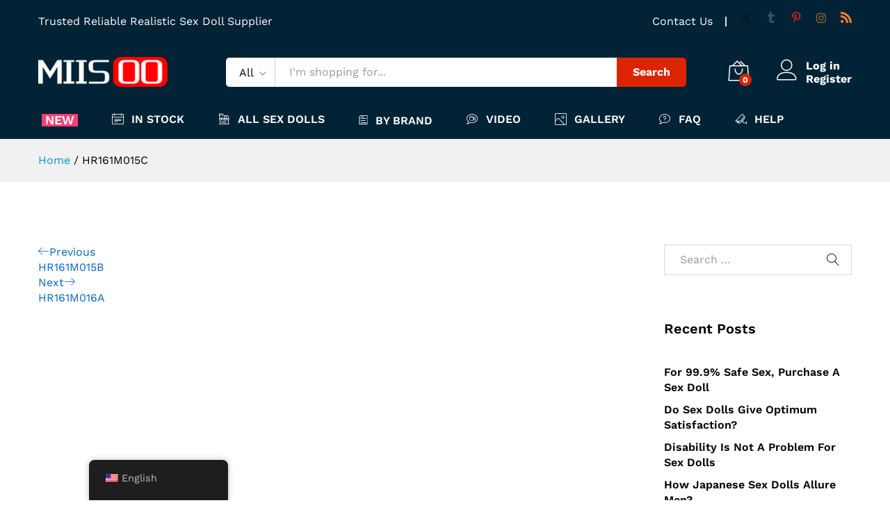

--- FILE ---
content_type: text/html; charset=UTF-8
request_url: https://www.miisoo.com/?post_type=envira&p=27690
body_size: 26483
content:
<!DOCTYPE html>
<html lang="en-US">
<head>
    <meta charset="UTF-8">
    <meta name="viewport" content="width=device-width, initial-scale=1">
    <link rel="pingback" href="https://www.miisoo.com/xmlrpc.php">

		<link rel="preload" href="https://www.miisoo.com/wp-content/themes/martfury/fonts/linearicons.woff2" as="font" type="font/woff2" crossorigin>
	<link rel="preload" href="https://www.miisoo.com/wp-content/themes/martfury/fonts/eleganticons.woff2" as="font" type="font/woff2" crossorigin>
	<link rel="preload" href="https://www.miisoo.com/wp-content/themes/martfury/fonts/ionicons.woff2" as="font" type="font/woff2" crossorigin>
	<meta name='robots' content='noindex, follow' />

	<!-- This site is optimized with the Yoast SEO Premium plugin v22.6 (Yoast SEO v22.9) - https://yoast.com/wordpress/plugins/seo/ -->
	<title>HR161M015C - MiisooDoll</title>
	<meta property="og:locale" content="en_US" />
	<meta property="og:type" content="article" />
	<meta property="og:title" content="HR161M015C" />
	<meta property="og:url" content="https://www.miisoo.com/?post_type=envira&amp;p=27690" />
	<meta property="og:site_name" content="MiisooDoll" />
	<meta property="article:publisher" content="https://www.facebook.com/miisoodoll" />
	<meta name="twitter:card" content="summary_large_image" />
	<meta name="twitter:site" content="@MiisooSexDolls" />
	<!-- / Yoast SEO Premium plugin. -->


<link rel='dns-prefetch' href='//www.miisoo.com' />
<link rel='dns-prefetch' href='//use.fontawesome.com' />
<link rel="alternate" type="application/rss+xml" title="MiisooDoll &raquo; Feed" href="https://www.miisoo.com/feed/" />
<link rel="alternate" type="application/rss+xml" title="MiisooDoll &raquo; Comments Feed" href="https://www.miisoo.com/comments/feed/" />
<style id='wp-img-auto-sizes-contain-inline-css' type='text/css'>
img:is([sizes=auto i],[sizes^="auto," i]){contain-intrinsic-size:3000px 1500px}
/*# sourceURL=wp-img-auto-sizes-contain-inline-css */
</style>
<style id='wp-emoji-styles-inline-css' type='text/css'>

	img.wp-smiley, img.emoji {
		display: inline !important;
		border: none !important;
		box-shadow: none !important;
		height: 1em !important;
		width: 1em !important;
		margin: 0 0.07em !important;
		vertical-align: -0.1em !important;
		background: none !important;
		padding: 0 !important;
	}
/*# sourceURL=wp-emoji-styles-inline-css */
</style>
<link rel='stylesheet' id='wp-block-library-css' href='https://www.miisoo.com/wp-includes/css/dist/block-library/style.min.css?ver=6.9' type='text/css' media='all' />
<link rel='stylesheet' id='wc-blocks-style-css' href='https://www.miisoo.com/wp-content/plugins/woocommerce/assets/client/blocks/wc-blocks.css?ver=wc-9.7.2' type='text/css' media='all' />
<style id='global-styles-inline-css' type='text/css'>
:root{--wp--preset--aspect-ratio--square: 1;--wp--preset--aspect-ratio--4-3: 4/3;--wp--preset--aspect-ratio--3-4: 3/4;--wp--preset--aspect-ratio--3-2: 3/2;--wp--preset--aspect-ratio--2-3: 2/3;--wp--preset--aspect-ratio--16-9: 16/9;--wp--preset--aspect-ratio--9-16: 9/16;--wp--preset--color--black: #000000;--wp--preset--color--cyan-bluish-gray: #abb8c3;--wp--preset--color--white: #ffffff;--wp--preset--color--pale-pink: #f78da7;--wp--preset--color--vivid-red: #cf2e2e;--wp--preset--color--luminous-vivid-orange: #ff6900;--wp--preset--color--luminous-vivid-amber: #fcb900;--wp--preset--color--light-green-cyan: #7bdcb5;--wp--preset--color--vivid-green-cyan: #00d084;--wp--preset--color--pale-cyan-blue: #8ed1fc;--wp--preset--color--vivid-cyan-blue: #0693e3;--wp--preset--color--vivid-purple: #9b51e0;--wp--preset--gradient--vivid-cyan-blue-to-vivid-purple: linear-gradient(135deg,rgb(6,147,227) 0%,rgb(155,81,224) 100%);--wp--preset--gradient--light-green-cyan-to-vivid-green-cyan: linear-gradient(135deg,rgb(122,220,180) 0%,rgb(0,208,130) 100%);--wp--preset--gradient--luminous-vivid-amber-to-luminous-vivid-orange: linear-gradient(135deg,rgb(252,185,0) 0%,rgb(255,105,0) 100%);--wp--preset--gradient--luminous-vivid-orange-to-vivid-red: linear-gradient(135deg,rgb(255,105,0) 0%,rgb(207,46,46) 100%);--wp--preset--gradient--very-light-gray-to-cyan-bluish-gray: linear-gradient(135deg,rgb(238,238,238) 0%,rgb(169,184,195) 100%);--wp--preset--gradient--cool-to-warm-spectrum: linear-gradient(135deg,rgb(74,234,220) 0%,rgb(151,120,209) 20%,rgb(207,42,186) 40%,rgb(238,44,130) 60%,rgb(251,105,98) 80%,rgb(254,248,76) 100%);--wp--preset--gradient--blush-light-purple: linear-gradient(135deg,rgb(255,206,236) 0%,rgb(152,150,240) 100%);--wp--preset--gradient--blush-bordeaux: linear-gradient(135deg,rgb(254,205,165) 0%,rgb(254,45,45) 50%,rgb(107,0,62) 100%);--wp--preset--gradient--luminous-dusk: linear-gradient(135deg,rgb(255,203,112) 0%,rgb(199,81,192) 50%,rgb(65,88,208) 100%);--wp--preset--gradient--pale-ocean: linear-gradient(135deg,rgb(255,245,203) 0%,rgb(182,227,212) 50%,rgb(51,167,181) 100%);--wp--preset--gradient--electric-grass: linear-gradient(135deg,rgb(202,248,128) 0%,rgb(113,206,126) 100%);--wp--preset--gradient--midnight: linear-gradient(135deg,rgb(2,3,129) 0%,rgb(40,116,252) 100%);--wp--preset--font-size--small: 13px;--wp--preset--font-size--medium: 20px;--wp--preset--font-size--large: 36px;--wp--preset--font-size--x-large: 42px;--wp--preset--font-family--inter: "Inter", sans-serif;--wp--preset--font-family--cardo: Cardo;--wp--preset--spacing--20: 0.44rem;--wp--preset--spacing--30: 0.67rem;--wp--preset--spacing--40: 1rem;--wp--preset--spacing--50: 1.5rem;--wp--preset--spacing--60: 2.25rem;--wp--preset--spacing--70: 3.38rem;--wp--preset--spacing--80: 5.06rem;--wp--preset--shadow--natural: 6px 6px 9px rgba(0, 0, 0, 0.2);--wp--preset--shadow--deep: 12px 12px 50px rgba(0, 0, 0, 0.4);--wp--preset--shadow--sharp: 6px 6px 0px rgba(0, 0, 0, 0.2);--wp--preset--shadow--outlined: 6px 6px 0px -3px rgb(255, 255, 255), 6px 6px rgb(0, 0, 0);--wp--preset--shadow--crisp: 6px 6px 0px rgb(0, 0, 0);}:where(.is-layout-flex){gap: 0.5em;}:where(.is-layout-grid){gap: 0.5em;}body .is-layout-flex{display: flex;}.is-layout-flex{flex-wrap: wrap;align-items: center;}.is-layout-flex > :is(*, div){margin: 0;}body .is-layout-grid{display: grid;}.is-layout-grid > :is(*, div){margin: 0;}:where(.wp-block-columns.is-layout-flex){gap: 2em;}:where(.wp-block-columns.is-layout-grid){gap: 2em;}:where(.wp-block-post-template.is-layout-flex){gap: 1.25em;}:where(.wp-block-post-template.is-layout-grid){gap: 1.25em;}.has-black-color{color: var(--wp--preset--color--black) !important;}.has-cyan-bluish-gray-color{color: var(--wp--preset--color--cyan-bluish-gray) !important;}.has-white-color{color: var(--wp--preset--color--white) !important;}.has-pale-pink-color{color: var(--wp--preset--color--pale-pink) !important;}.has-vivid-red-color{color: var(--wp--preset--color--vivid-red) !important;}.has-luminous-vivid-orange-color{color: var(--wp--preset--color--luminous-vivid-orange) !important;}.has-luminous-vivid-amber-color{color: var(--wp--preset--color--luminous-vivid-amber) !important;}.has-light-green-cyan-color{color: var(--wp--preset--color--light-green-cyan) !important;}.has-vivid-green-cyan-color{color: var(--wp--preset--color--vivid-green-cyan) !important;}.has-pale-cyan-blue-color{color: var(--wp--preset--color--pale-cyan-blue) !important;}.has-vivid-cyan-blue-color{color: var(--wp--preset--color--vivid-cyan-blue) !important;}.has-vivid-purple-color{color: var(--wp--preset--color--vivid-purple) !important;}.has-black-background-color{background-color: var(--wp--preset--color--black) !important;}.has-cyan-bluish-gray-background-color{background-color: var(--wp--preset--color--cyan-bluish-gray) !important;}.has-white-background-color{background-color: var(--wp--preset--color--white) !important;}.has-pale-pink-background-color{background-color: var(--wp--preset--color--pale-pink) !important;}.has-vivid-red-background-color{background-color: var(--wp--preset--color--vivid-red) !important;}.has-luminous-vivid-orange-background-color{background-color: var(--wp--preset--color--luminous-vivid-orange) !important;}.has-luminous-vivid-amber-background-color{background-color: var(--wp--preset--color--luminous-vivid-amber) !important;}.has-light-green-cyan-background-color{background-color: var(--wp--preset--color--light-green-cyan) !important;}.has-vivid-green-cyan-background-color{background-color: var(--wp--preset--color--vivid-green-cyan) !important;}.has-pale-cyan-blue-background-color{background-color: var(--wp--preset--color--pale-cyan-blue) !important;}.has-vivid-cyan-blue-background-color{background-color: var(--wp--preset--color--vivid-cyan-blue) !important;}.has-vivid-purple-background-color{background-color: var(--wp--preset--color--vivid-purple) !important;}.has-black-border-color{border-color: var(--wp--preset--color--black) !important;}.has-cyan-bluish-gray-border-color{border-color: var(--wp--preset--color--cyan-bluish-gray) !important;}.has-white-border-color{border-color: var(--wp--preset--color--white) !important;}.has-pale-pink-border-color{border-color: var(--wp--preset--color--pale-pink) !important;}.has-vivid-red-border-color{border-color: var(--wp--preset--color--vivid-red) !important;}.has-luminous-vivid-orange-border-color{border-color: var(--wp--preset--color--luminous-vivid-orange) !important;}.has-luminous-vivid-amber-border-color{border-color: var(--wp--preset--color--luminous-vivid-amber) !important;}.has-light-green-cyan-border-color{border-color: var(--wp--preset--color--light-green-cyan) !important;}.has-vivid-green-cyan-border-color{border-color: var(--wp--preset--color--vivid-green-cyan) !important;}.has-pale-cyan-blue-border-color{border-color: var(--wp--preset--color--pale-cyan-blue) !important;}.has-vivid-cyan-blue-border-color{border-color: var(--wp--preset--color--vivid-cyan-blue) !important;}.has-vivid-purple-border-color{border-color: var(--wp--preset--color--vivid-purple) !important;}.has-vivid-cyan-blue-to-vivid-purple-gradient-background{background: var(--wp--preset--gradient--vivid-cyan-blue-to-vivid-purple) !important;}.has-light-green-cyan-to-vivid-green-cyan-gradient-background{background: var(--wp--preset--gradient--light-green-cyan-to-vivid-green-cyan) !important;}.has-luminous-vivid-amber-to-luminous-vivid-orange-gradient-background{background: var(--wp--preset--gradient--luminous-vivid-amber-to-luminous-vivid-orange) !important;}.has-luminous-vivid-orange-to-vivid-red-gradient-background{background: var(--wp--preset--gradient--luminous-vivid-orange-to-vivid-red) !important;}.has-very-light-gray-to-cyan-bluish-gray-gradient-background{background: var(--wp--preset--gradient--very-light-gray-to-cyan-bluish-gray) !important;}.has-cool-to-warm-spectrum-gradient-background{background: var(--wp--preset--gradient--cool-to-warm-spectrum) !important;}.has-blush-light-purple-gradient-background{background: var(--wp--preset--gradient--blush-light-purple) !important;}.has-blush-bordeaux-gradient-background{background: var(--wp--preset--gradient--blush-bordeaux) !important;}.has-luminous-dusk-gradient-background{background: var(--wp--preset--gradient--luminous-dusk) !important;}.has-pale-ocean-gradient-background{background: var(--wp--preset--gradient--pale-ocean) !important;}.has-electric-grass-gradient-background{background: var(--wp--preset--gradient--electric-grass) !important;}.has-midnight-gradient-background{background: var(--wp--preset--gradient--midnight) !important;}.has-small-font-size{font-size: var(--wp--preset--font-size--small) !important;}.has-medium-font-size{font-size: var(--wp--preset--font-size--medium) !important;}.has-large-font-size{font-size: var(--wp--preset--font-size--large) !important;}.has-x-large-font-size{font-size: var(--wp--preset--font-size--x-large) !important;}
/*# sourceURL=global-styles-inline-css */
</style>

<style id='classic-theme-styles-inline-css' type='text/css'>
/*! This file is auto-generated */
.wp-block-button__link{color:#fff;background-color:#32373c;border-radius:9999px;box-shadow:none;text-decoration:none;padding:calc(.667em + 2px) calc(1.333em + 2px);font-size:1.125em}.wp-block-file__button{background:#32373c;color:#fff;text-decoration:none}
/*# sourceURL=/wp-includes/css/classic-themes.min.css */
</style>
<link rel='stylesheet' id='ivole-frontend-css-css' href='https://www.miisoo.com/wp-content/plugins/customer-reviews-woocommerce/css/frontend.css?ver=4.35' type='text/css' media='all' />
<link rel='stylesheet' id='cr-badges-css-css' href='https://www.miisoo.com/wp-content/plugins/customer-reviews-woocommerce/css/badges.css?ver=4.35' type='text/css' media='all' />
<link rel='stylesheet' id='ivole-reviews-grid-css' href='https://www.miisoo.com/wp-content/plugins/customer-reviews-woocommerce/css/reviews-grid.css?ver=3.61' type='text/css' media='all' />
<link rel='stylesheet' id='contact-form-7-css' href='https://www.miisoo.com/wp-content/plugins/contact-form-7/includes/css/styles.css?ver=6.0.5' type='text/css' media='all' />
<link rel='stylesheet' id='woocommerce-general-css' href='https://www.miisoo.com/wp-content/plugins/woocommerce/assets/css/woocommerce.css?ver=9.7.2' type='text/css' media='all' />
<style id='woocommerce-inline-inline-css' type='text/css'>
.woocommerce form .form-row .required { visibility: visible; }
/*# sourceURL=woocommerce-inline-inline-css */
</style>
<link rel='stylesheet' id='trp-floater-language-switcher-style-css' href='https://www.miisoo.com/wp-content/plugins/translatepress-multilingual/assets/css/trp-floater-language-switcher.css?ver=2.7.6' type='text/css' media='all' />
<link rel='stylesheet' id='trp-language-switcher-style-css' href='https://www.miisoo.com/wp-content/plugins/translatepress-multilingual/assets/css/trp-language-switcher.css?ver=2.7.6' type='text/css' media='all' />
<link rel='stylesheet' id='brands-styles-css' href='https://www.miisoo.com/wp-content/plugins/woocommerce/assets/css/brands.css?ver=9.7.2' type='text/css' media='all' />
<link rel='stylesheet' id='martfury-fonts-css' href='https://fonts.googleapis.com/css?family=Work+Sans%3A300%2C400%2C500%2C600%2C700%7CLibre+Baskerville%3A400%2C700&#038;subset=latin%2Clatin-ext&#038;ver=20170801' type='text/css' media='all' />
<link rel='stylesheet' id='linearicons-css' href='https://www.miisoo.com/wp-content/themes/martfury/css/linearicons.min.css?ver=1.0.0' type='text/css' media='all' />
<link rel='stylesheet' id='ionicons-css' href='https://www.miisoo.com/wp-content/themes/martfury/css/ionicons.min.css?ver=2.0.0' type='text/css' media='all' />
<link rel='stylesheet' id='eleganticons-css' href='https://www.miisoo.com/wp-content/themes/martfury/css/eleganticons.min.css?ver=1.0.0' type='text/css' media='all' />
<link rel='stylesheet' id='font-awesome-css' href='https://www.miisoo.com/wp-content/plugins/elementor/assets/lib/font-awesome/css/font-awesome.min.css?ver=4.7.0' type='text/css' media='all' />
<link rel='stylesheet' id='bootstrap-css' href='https://www.miisoo.com/wp-content/themes/martfury/css/bootstrap.min.css?ver=3.3.7' type='text/css' media='all' />
<link rel='stylesheet' id='martfury-css' href='https://www.miisoo.com/wp-content/themes/martfury/style.css?ver=20221213' type='text/css' media='all' />
<style id='martfury-inline-css' type='text/css'>
	/* Color Scheme */

	/* Color */

	body {
		--mf-primary-color: #dd2400;
		--mf-background-primary-color: #dd2400;
		--mf-border-primary-color: #dd2400;
	}

	.widget_shopping_cart_content .woocommerce-mini-cart__buttons .checkout,
	 .header-layout-4 .topbar:not(.header-bar),
	 .header-layout-3 .topbar:not(.header-bar){
		background-color: #ce1500;
	}

body{font-family: "Work Sans";font-size: 16px;font-weight: 400;line-height: 1.4;color: #666;text-transform: none;}h1{font-family: "Work Sans";font-size: 36px;font-weight: 700;line-height: 1.2;color: #000;text-transform: none;}.entry-content h2, .woocommerce div.product .woocommerce-tabs .panel h2{font-family: "Work Sans";font-size: 30px;font-weight: 700;line-height: 1.2;color: #000;text-transform: none;}h3{font-family: "Work Sans";font-size: 24px;font-weight: 700;line-height: 1.2;color: #000;text-transform: none;}.entry-content h4, .woocommerce div.product .woocommerce-tabs .panel h4{font-family: "Work Sans";font-size: 18px;font-weight: 700;line-height: 1.2;color: #000;text-transform: none;}.entry-content h5, .woocommerce div.product .woocommerce-tabs .panel h5{font-family: "Work Sans";font-size: 16px;font-weight: 700;line-height: 1.2;color: #000;text-transform: none;}.entry-content h6, .woocommerce div.product .woocommerce-tabs .panel h6{font-family: "Work Sans";font-size: 12px;font-weight: 700;line-height: 1.2;color: #000;text-transform: none;}.site-header .primary-nav > ul > li > a, .site-header .products-cats-menu .menu > li > a{font-family: "Work Sans";font-size: 16px;text-transform: none;}.site-header .menu .is-mega-menu .dropdown-submenu .menu-item-mega > a{font-family: "Work Sans";font-size: 16px;font-weight: 600;color: #000;text-transform: none;}.site-header .menu li li a{font-family: "Work Sans";font-size: 14px;font-weight: 400;color: #000;text-transform: none;}.site-footer{font-family: "Work Sans";font-size: 14px;font-weight: 400;color: #666;}.site-footer .footer-widgets .widget .widget-title{font-family: "Work Sans";font-size: 16px;font-weight: 600;color: #000;}
/*# sourceURL=martfury-inline-css */
</style>
<link rel='stylesheet' id='photoswipe-css' href='https://www.miisoo.com/wp-content/plugins/woocommerce/assets/css/photoswipe/photoswipe.min.css?ver=9.7.2' type='text/css' media='all' />
<link rel='stylesheet' id='photoswipe-default-skin-css' href='https://www.miisoo.com/wp-content/plugins/woocommerce/assets/css/photoswipe/default-skin/default-skin.min.css?ver=9.7.2' type='text/css' media='all' />
<link rel='stylesheet' id='tawcvs-frontend-css' href='https://www.miisoo.com/wp-content/plugins/variation-swatches-for-woocommerce-pro/assets/css/frontend.css?ver=20171128' type='text/css' media='all' />
<style id='tawcvs-frontend-inline-css' type='text/css'>
.tawcvs-swatches .swatch { width: 30px; height: 30px; }
/*# sourceURL=tawcvs-frontend-inline-css */
</style>
<link rel='stylesheet' id='martfury-product-bought-together-css' href='https://www.miisoo.com/wp-content/themes/martfury/inc/modules/product-bought-together/assets/product-bought-together.css?ver=1.0.0' type='text/css' media='all' />
<link rel='stylesheet' id='bfa-font-awesome-css' href='https://use.fontawesome.com/releases/v5.15.4/css/all.css?ver=2.0.2' type='text/css' media='all' />
<link rel='stylesheet' id='martfury-child-style-css' href='https://www.miisoo.com/wp-content/themes/martfury-child/style.css?ver=6.9' type='text/css' media='all' />
<link rel='stylesheet' id='lepopup-style-css' href='https://www.miisoo.com/wp-content/plugins/green-popups/css/style.css?ver=7.42' type='text/css' media='all' />
<link rel='stylesheet' id='airdatepicker-css' href='https://www.miisoo.com/wp-content/plugins/green-popups/css/airdatepicker.css?ver=7.42' type='text/css' media='all' />
<style id='themecomplete-extra-css-inline-css' type='text/css'>
.woocommerce #content table.cart img.epo-upload-image, .woocommerce table.cart img.epo-upload-image, .woocommerce-page #content table.cart img.epo-upload-image, .woocommerce-page table.cart img.epo-upload-image, .epo-upload-image {max-width: 70% !important;max-height: none !important;}

/*# sourceURL=themecomplete-extra-css-inline-css */
</style>
<script type="text/template" id="tmpl-variation-template">
	<div class="woocommerce-variation-description">{{{ data.variation.variation_description }}}</div>
	<div class="woocommerce-variation-price">{{{ data.variation.price_html }}}</div>
	<div class="woocommerce-variation-availability">{{{ data.variation.availability_html }}}</div>
</script>
<script type="text/template" id="tmpl-unavailable-variation-template">
	<p role="alert">Sorry, this product is unavailable. Please choose a different combination.</p>
</script>
<script type="text/javascript" src="https://www.miisoo.com/wp-includes/js/jquery/jquery.min.js?ver=3.7.1" id="jquery-core-js"></script>
<script type="text/javascript" src="https://www.miisoo.com/wp-includes/js/jquery/jquery-migrate.min.js?ver=3.4.1" id="jquery-migrate-js"></script>
<script type="text/javascript" src="https://www.miisoo.com/wp-content/plugins/woocommerce/assets/js/jquery-blockui/jquery.blockUI.min.js?ver=2.7.0-wc.9.7.2" id="jquery-blockui-js" defer="defer" data-wp-strategy="defer"></script>
<script type="text/javascript" id="wc-add-to-cart-js-extra">
/* <![CDATA[ */
var wc_add_to_cart_params = {"ajax_url":"/wp-admin/admin-ajax.php","wc_ajax_url":"/?wc-ajax=%%endpoint%%","i18n_view_cart":"View cart","cart_url":"https://www.miisoo.com/cart/","is_cart":"","cart_redirect_after_add":"yes"};
//# sourceURL=wc-add-to-cart-js-extra
/* ]]> */
</script>
<script type="text/javascript" src="https://www.miisoo.com/wp-content/plugins/woocommerce/assets/js/frontend/add-to-cart.min.js?ver=9.7.2" id="wc-add-to-cart-js" defer="defer" data-wp-strategy="defer"></script>
<script type="text/javascript" src="https://www.miisoo.com/wp-content/plugins/woocommerce/assets/js/js-cookie/js.cookie.min.js?ver=2.1.4-wc.9.7.2" id="js-cookie-js" defer="defer" data-wp-strategy="defer"></script>
<script type="text/javascript" id="woocommerce-js-extra">
/* <![CDATA[ */
var woocommerce_params = {"ajax_url":"/wp-admin/admin-ajax.php","wc_ajax_url":"/?wc-ajax=%%endpoint%%","i18n_password_show":"Show password","i18n_password_hide":"Hide password"};
//# sourceURL=woocommerce-js-extra
/* ]]> */
</script>
<script type="text/javascript" src="https://www.miisoo.com/wp-content/plugins/woocommerce/assets/js/frontend/woocommerce.min.js?ver=9.7.2" id="woocommerce-js" defer="defer" data-wp-strategy="defer"></script>
<script type="text/javascript" src="https://www.miisoo.com/wp-content/plugins/translatepress-multilingual/assets/js/trp-frontend-compatibility.js?ver=2.7.6" id="trp-frontend-compatibility-js"></script>
<script type="text/javascript" src="https://www.miisoo.com/wp-includes/js/underscore.min.js?ver=1.13.7" id="underscore-js"></script>
<script type="text/javascript" id="wp-util-js-extra">
/* <![CDATA[ */
var _wpUtilSettings = {"ajax":{"url":"/wp-admin/admin-ajax.php"}};
//# sourceURL=wp-util-js-extra
/* ]]> */
</script>
<script type="text/javascript" src="https://www.miisoo.com/wp-includes/js/wp-util.min.js?ver=6.9" id="wp-util-js"></script>
<script type="text/javascript" id="wc-add-to-cart-variation-js-extra">
/* <![CDATA[ */
var wc_add_to_cart_variation_params = {"wc_ajax_url":"/?wc-ajax=%%endpoint%%","i18n_no_matching_variations_text":"Sorry, no products matched your selection. Please choose a different combination.","i18n_make_a_selection_text":"Please select some product options before adding this product to your cart.","i18n_unavailable_text":"Sorry, this product is unavailable. Please choose a different combination.","i18n_reset_alert_text":"Your selection has been reset. Please select some product options before adding this product to your cart."};
//# sourceURL=wc-add-to-cart-variation-js-extra
/* ]]> */
</script>
<script type="text/javascript" src="https://www.miisoo.com/wp-content/plugins/woocommerce/assets/js/frontend/add-to-cart-variation.min.js?ver=9.7.2" id="wc-add-to-cart-variation-js" defer="defer" data-wp-strategy="defer"></script>
<script type="text/javascript" src="https://www.miisoo.com/wp-content/plugins/woocommerce/assets/js/photoswipe/photoswipe.min.js?ver=4.1.1-wc.9.7.2" id="photoswipe-js" data-wp-strategy="defer"></script>
<script type="text/javascript" src="https://www.miisoo.com/wp-content/themes/martfury/js/plugins/waypoints.min.js?ver=2.0.2" id="waypoints-js"></script>
<script type="text/javascript" src="https://www.miisoo.com/wp-content/plugins/woocommerce/assets/js/photoswipe/photoswipe-ui-default.min.js?ver=4.1.1-wc.9.7.2" id="photoswipe-ui-default-js" defer="defer" data-wp-strategy="defer"></script>
<script type="text/javascript" src="https://www.miisoo.com/wp-content/themes/martfury/inc/modules/product-bought-together/assets/product-bought-together.js?ver=1.0.0" id="martfury-product-bought-together-js"></script>
<script type="text/javascript" id="wc-cart-fragments-js-extra">
/* <![CDATA[ */
var wc_cart_fragments_params = {"ajax_url":"/wp-admin/admin-ajax.php","wc_ajax_url":"/?wc-ajax=%%endpoint%%","cart_hash_key":"wc_cart_hash_0d200a25b03d184fed48bd6032d83053","fragment_name":"wc_fragments_0d200a25b03d184fed48bd6032d83053","request_timeout":"5000"};
//# sourceURL=wc-cart-fragments-js-extra
/* ]]> */
</script>
<script type="text/javascript" src="https://www.miisoo.com/wp-content/plugins/woocommerce/assets/js/frontend/cart-fragments.min.js?ver=9.7.2" id="wc-cart-fragments-js" defer="defer" data-wp-strategy="defer"></script>
<link rel="https://api.w.org/" href="https://www.miisoo.com/wp-json/" /><link rel="alternate" title="JSON" type="application/json" href="https://www.miisoo.com/wp-json/wp/v2/envira-gallery/27690" /><link rel="EditURI" type="application/rsd+xml" title="RSD" href="https://www.miisoo.com/xmlrpc.php?rsd" />
<meta name="generator" content="WordPress 6.9" />
<meta name="generator" content="WooCommerce 9.7.2" />
<link rel='shortlink' href='https://www.miisoo.com/?p=27690' />
<!-- Google Tag Manager -->
<script>(function(w,d,s,l,i){w[l]=w[l]||[];w[l].push({'gtm.start':
new Date().getTime(),event:'gtm.js'});var f=d.getElementsByTagName(s)[0],
j=d.createElement(s),dl=l!='dataLayer'?'&l='+l:'';j.async=true;j.src=
'https://www.googletagmanager.com/gtm.js?id='+i+dl;f.parentNode.insertBefore(j,f);
})(window,document,'script','dataLayer','GTM-MPMXTPW');</script>
<!-- End Google Tag Manager --><link rel="alternate" hreflang="en-US" href="https://www.miisoo.com/?post_type=envira&#038;p=27690"/>
<link rel="alternate" hreflang="de-DE" href="https://www.miisoo.com/de/?post_type=envira&#038;p=27690/"/>
<link rel="alternate" hreflang="fr-FR" href="https://www.miisoo.com/fr/?post_type=envira&#038;p=27690/"/>
<link rel="alternate" hreflang="it-IT" href="https://www.miisoo.com/it/?post_type=envira&#038;p=27690/"/>
<link rel="alternate" hreflang="es-ES" href="https://www.miisoo.com/es/?post_type=envira&#038;p=27690/"/>
<link rel="alternate" hreflang="nl-NL" href="https://www.miisoo.com/nl/?post_type=envira&#038;p=27690/"/>
<link rel="alternate" hreflang="ru-RU" href="https://www.miisoo.com/ru/?post_type=envira&#038;p=27690/"/>
<link rel="alternate" hreflang="pl-PL" href="https://www.miisoo.com/pl/?post_type=envira&#038;p=27690/"/>
<link rel="alternate" hreflang="cs-CZ" href="https://www.miisoo.com/cs/?post_type=envira&#038;p=27690/"/>
<link rel="alternate" hreflang="sv-SE" href="https://www.miisoo.com/sv/?post_type=envira&#038;p=27690/"/>
<link rel="alternate" hreflang="fi" href="https://www.miisoo.com/fi/?post_type=envira&#038;p=27690/"/>
<link rel="alternate" hreflang="da-DK" href="https://www.miisoo.com/da/?post_type=envira&#038;p=27690/"/>
<link rel="alternate" hreflang="hu-HU" href="https://www.miisoo.com/hu/?post_type=envira&#038;p=27690/"/>
<link rel="alternate" hreflang="ro-RO" href="https://www.miisoo.com/ro/?post_type=envira&#038;p=27690/"/>
<link rel="alternate" hreflang="el" href="https://www.miisoo.com/el/?post_type=envira&#038;p=27690/"/>
<link rel="alternate" hreflang="hr" href="https://www.miisoo.com/hr/?post_type=envira&#038;p=27690/"/>
<link rel="alternate" hreflang="et" href="https://www.miisoo.com/et/?post_type=envira&#038;p=27690/"/>
<link rel="alternate" hreflang="sl-SI" href="https://www.miisoo.com/sl/?post_type=envira&#038;p=27690/"/>
<link rel="alternate" hreflang="bg-BG" href="https://www.miisoo.com/bg/?post_type=envira&#038;p=27690/"/>
<link rel="alternate" hreflang="pt-PT" href="https://www.miisoo.com/pt/?post_type=envira&#038;p=27690/"/>
<link rel="alternate" hreflang="lt-LT" href="https://www.miisoo.com/lt/?post_type=envira&#038;p=27690/"/>
<link rel="alternate" hreflang="sk-SK" href="https://www.miisoo.com/sk/?post_type=envira&#038;p=27690/"/>
<link rel="alternate" hreflang="lv" href="https://www.miisoo.com/lv/?post_type=envira&#038;p=27690/"/>
<link rel="alternate" hreflang="nb-NO" href="https://www.miisoo.com/nb/?post_type=envira&#038;p=27690/"/>
<link rel="alternate" hreflang="en" href="https://www.miisoo.com/?post_type=envira&#038;p=27690"/>
<link rel="alternate" hreflang="de" href="https://www.miisoo.com/de/?post_type=envira&#038;p=27690/"/>
<link rel="alternate" hreflang="fr" href="https://www.miisoo.com/fr/?post_type=envira&#038;p=27690/"/>
<link rel="alternate" hreflang="it" href="https://www.miisoo.com/it/?post_type=envira&#038;p=27690/"/>
<link rel="alternate" hreflang="es" href="https://www.miisoo.com/es/?post_type=envira&#038;p=27690/"/>
<link rel="alternate" hreflang="nl" href="https://www.miisoo.com/nl/?post_type=envira&#038;p=27690/"/>
<link rel="alternate" hreflang="ru" href="https://www.miisoo.com/ru/?post_type=envira&#038;p=27690/"/>
<link rel="alternate" hreflang="pl" href="https://www.miisoo.com/pl/?post_type=envira&#038;p=27690/"/>
<link rel="alternate" hreflang="cs" href="https://www.miisoo.com/cs/?post_type=envira&#038;p=27690/"/>
<link rel="alternate" hreflang="sv" href="https://www.miisoo.com/sv/?post_type=envira&#038;p=27690/"/>
<link rel="alternate" hreflang="da" href="https://www.miisoo.com/da/?post_type=envira&#038;p=27690/"/>
<link rel="alternate" hreflang="hu" href="https://www.miisoo.com/hu/?post_type=envira&#038;p=27690/"/>
<link rel="alternate" hreflang="ro" href="https://www.miisoo.com/ro/?post_type=envira&#038;p=27690/"/>
<link rel="alternate" hreflang="sl" href="https://www.miisoo.com/sl/?post_type=envira&#038;p=27690/"/>
<link rel="alternate" hreflang="bg" href="https://www.miisoo.com/bg/?post_type=envira&#038;p=27690/"/>
<link rel="alternate" hreflang="pt" href="https://www.miisoo.com/pt/?post_type=envira&#038;p=27690/"/>
<link rel="alternate" hreflang="lt" href="https://www.miisoo.com/lt/?post_type=envira&#038;p=27690/"/>
<link rel="alternate" hreflang="sk" href="https://www.miisoo.com/sk/?post_type=envira&#038;p=27690/"/>
<link rel="alternate" hreflang="nb" href="https://www.miisoo.com/nb/?post_type=envira&#038;p=27690/"/>
	<noscript><style>.woocommerce-product-gallery{ opacity: 1 !important; }</style></noscript>
	<meta name="generator" content="Elementor 3.28.0; features: additional_custom_breakpoints, e_local_google_fonts; settings: css_print_method-external, google_font-enabled, font_display-auto">
<style type="text/css">.recentcomments a{display:inline !important;padding:0 !important;margin:0 !important;}</style>			<style>
				.e-con.e-parent:nth-of-type(n+4):not(.e-lazyloaded):not(.e-no-lazyload),
				.e-con.e-parent:nth-of-type(n+4):not(.e-lazyloaded):not(.e-no-lazyload) * {
					background-image: none !important;
				}
				@media screen and (max-height: 1024px) {
					.e-con.e-parent:nth-of-type(n+3):not(.e-lazyloaded):not(.e-no-lazyload),
					.e-con.e-parent:nth-of-type(n+3):not(.e-lazyloaded):not(.e-no-lazyload) * {
						background-image: none !important;
					}
				}
				@media screen and (max-height: 640px) {
					.e-con.e-parent:nth-of-type(n+2):not(.e-lazyloaded):not(.e-no-lazyload),
					.e-con.e-parent:nth-of-type(n+2):not(.e-lazyloaded):not(.e-no-lazyload) * {
						background-image: none !important;
					}
				}
			</style>
			
		<script>var lepopup_customjs_handlers={};var lepopup_cookie_value="ilovefamily";var lepopup_events_data={};var lepopup_content_id="27690";</script><script>function lepopup_add_event(_event,_data){if(typeof _lepopup_add_event == typeof undefined){jQuery(document).ready(function(){_lepopup_add_event(_event,_data);});}else{_lepopup_add_event(_event,_data);}}</script><style class='wp-fonts-local' type='text/css'>
@font-face{font-family:Inter;font-style:normal;font-weight:300 900;font-display:fallback;src:url('https://www.miisoo.com/wp-content/plugins/woocommerce/assets/fonts/Inter-VariableFont_slnt,wght.woff2') format('woff2');font-stretch:normal;}
@font-face{font-family:Cardo;font-style:normal;font-weight:400;font-display:fallback;src:url('https://www.miisoo.com/wp-content/plugins/woocommerce/assets/fonts/cardo_normal_400.woff2') format('woff2');}
</style>
<link rel="icon" href="https://www.miisoo.com/wp-content/uploads/2020/10/cropped-icon-32x32.jpg" sizes="32x32" />
<link rel="icon" href="https://www.miisoo.com/wp-content/uploads/2020/10/cropped-icon-192x192.jpg" sizes="192x192" />
<link rel="apple-touch-icon" href="https://www.miisoo.com/wp-content/uploads/2020/10/cropped-icon-180x180.jpg" />
<meta name="msapplication-TileImage" content="https://www.miisoo.com/wp-content/uploads/2020/10/cropped-icon-270x270.jpg" />
		<style type="text/css" id="wp-custom-css">
			table, th, td {border:1px solid #d1d1d1 !important;}
div#tab-description table {width:400px;}

.tc-container.cpf-element.tc-cell.tcwidth-100.cpf-type-radio.hair_style_option-div.tc-container-enabled ul li {max-width:20%;}

.tc-container.cpf-element.tc-cell.tcwidth-100.cpf-type-checkbox.premium_options-div.tc-container-enabled ul li {max-width:20%;}

.tc-container.cpf-element.tc-cell.tcwidth-100.cpf-type-radio.hair_style_option-div.tc-container-enabled h3 {font-size:15px; margin-top:0px; margin-bottom:05px;}

.tc-container.cpf-element.tc-cell.tcwidth-100.cpf-type-checkbox.premium_options-div.tc-container-enabled h3 {font-size:15px; margin-top:0px; margin-bottom:05px;}

.tc-container.cpf-element.tc-cell.tcwidth-100.cpf-type-textarea.order_notes-div.tc-container-enabled h4 {font-size:15px; margin-top: 0px;
    margin-bottom: 5px;}

.radio-image-label, .checkbox-image-label {padding:0.2em 0;}

span.tc-price-wrap {color:red; font-size:16px;}

span.amount {color:red;}


.simg_4 {
  width: 100%!important;
  text-align: left!important;
  display: inline-block!important;
}


.simg_4 li {
    width: 32%!important;
    margin-top: 8px!important;
    max-height: 235px!important;
    margin-right: 6px!important;
    display: inline!important;
    float: left!important;
    text-align: left!important;
}		</style>
		<script>
        var woocs_is_mobile = 0;
        var woocs_special_ajax_mode = 0;
        var woocs_drop_down_view = "ddslick";
        var woocs_current_currency = {"name":"USD","rate":1,"symbol":"&#36;","position":"right","is_etalon":1,"hide_cents":0,"hide_on_front":0,"rate_plus":"","decimals":2,"separators":"0","description":"USA dollar","flag":"https:\/\/www.miisoo.com\/wp-content\/uploads\/2024\/05\/flag-us.jpg"};
        var woocs_default_currency = {"name":"USD","rate":1,"symbol":"&#36;","position":"right","is_etalon":1,"hide_cents":0,"hide_on_front":0,"rate_plus":"","decimals":2,"separators":"0","description":"USA dollar","flag":"https:\/\/www.miisoo.com\/wp-content\/uploads\/2024\/05\/flag-us.jpg"};
        var woocs_redraw_cart = 1;
        var woocs_array_of_get = '{}';
                                woocs_array_of_get = '{"post_type":"envira","p":"27690"}';
        
        woocs_array_no_cents = '["JPY","TWD"]';

        var woocs_ajaxurl = "https://www.miisoo.com/wp-admin/admin-ajax.php";
        var woocs_lang_loading = "loading";
        var woocs_shop_is_cached =0;
        </script><style id="kirki-inline-styles">/* vietnamese */
@font-face {
  font-family: 'Work Sans';
  font-style: normal;
  font-weight: 400;
  font-display: swap;
  src: url(https://www.miisoo.com/wp-content/fonts/work-sans/QGYsz_wNahGAdqQ43Rh_c6Dpp_k.woff2) format('woff2');
  unicode-range: U+0102-0103, U+0110-0111, U+0128-0129, U+0168-0169, U+01A0-01A1, U+01AF-01B0, U+0300-0301, U+0303-0304, U+0308-0309, U+0323, U+0329, U+1EA0-1EF9, U+20AB;
}
/* latin-ext */
@font-face {
  font-family: 'Work Sans';
  font-style: normal;
  font-weight: 400;
  font-display: swap;
  src: url(https://www.miisoo.com/wp-content/fonts/work-sans/QGYsz_wNahGAdqQ43Rh_cqDpp_k.woff2) format('woff2');
  unicode-range: U+0100-02BA, U+02BD-02C5, U+02C7-02CC, U+02CE-02D7, U+02DD-02FF, U+0304, U+0308, U+0329, U+1D00-1DBF, U+1E00-1E9F, U+1EF2-1EFF, U+2020, U+20A0-20AB, U+20AD-20C0, U+2113, U+2C60-2C7F, U+A720-A7FF;
}
/* latin */
@font-face {
  font-family: 'Work Sans';
  font-style: normal;
  font-weight: 400;
  font-display: swap;
  src: url(https://www.miisoo.com/wp-content/fonts/work-sans/QGYsz_wNahGAdqQ43Rh_fKDp.woff2) format('woff2');
  unicode-range: U+0000-00FF, U+0131, U+0152-0153, U+02BB-02BC, U+02C6, U+02DA, U+02DC, U+0304, U+0308, U+0329, U+2000-206F, U+20AC, U+2122, U+2191, U+2193, U+2212, U+2215, U+FEFF, U+FFFD;
}
/* vietnamese */
@font-face {
  font-family: 'Work Sans';
  font-style: normal;
  font-weight: 600;
  font-display: swap;
  src: url(https://www.miisoo.com/wp-content/fonts/work-sans/QGYsz_wNahGAdqQ43Rh_c6Dpp_k.woff2) format('woff2');
  unicode-range: U+0102-0103, U+0110-0111, U+0128-0129, U+0168-0169, U+01A0-01A1, U+01AF-01B0, U+0300-0301, U+0303-0304, U+0308-0309, U+0323, U+0329, U+1EA0-1EF9, U+20AB;
}
/* latin-ext */
@font-face {
  font-family: 'Work Sans';
  font-style: normal;
  font-weight: 600;
  font-display: swap;
  src: url(https://www.miisoo.com/wp-content/fonts/work-sans/QGYsz_wNahGAdqQ43Rh_cqDpp_k.woff2) format('woff2');
  unicode-range: U+0100-02BA, U+02BD-02C5, U+02C7-02CC, U+02CE-02D7, U+02DD-02FF, U+0304, U+0308, U+0329, U+1D00-1DBF, U+1E00-1E9F, U+1EF2-1EFF, U+2020, U+20A0-20AB, U+20AD-20C0, U+2113, U+2C60-2C7F, U+A720-A7FF;
}
/* latin */
@font-face {
  font-family: 'Work Sans';
  font-style: normal;
  font-weight: 600;
  font-display: swap;
  src: url(https://www.miisoo.com/wp-content/fonts/work-sans/QGYsz_wNahGAdqQ43Rh_fKDp.woff2) format('woff2');
  unicode-range: U+0000-00FF, U+0131, U+0152-0153, U+02BB-02BC, U+02C6, U+02DA, U+02DC, U+0304, U+0308, U+0329, U+2000-206F, U+20AC, U+2122, U+2191, U+2193, U+2212, U+2215, U+FEFF, U+FFFD;
}
/* vietnamese */
@font-face {
  font-family: 'Work Sans';
  font-style: normal;
  font-weight: 700;
  font-display: swap;
  src: url(https://www.miisoo.com/wp-content/fonts/work-sans/QGYsz_wNahGAdqQ43Rh_c6Dpp_k.woff2) format('woff2');
  unicode-range: U+0102-0103, U+0110-0111, U+0128-0129, U+0168-0169, U+01A0-01A1, U+01AF-01B0, U+0300-0301, U+0303-0304, U+0308-0309, U+0323, U+0329, U+1EA0-1EF9, U+20AB;
}
/* latin-ext */
@font-face {
  font-family: 'Work Sans';
  font-style: normal;
  font-weight: 700;
  font-display: swap;
  src: url(https://www.miisoo.com/wp-content/fonts/work-sans/QGYsz_wNahGAdqQ43Rh_cqDpp_k.woff2) format('woff2');
  unicode-range: U+0100-02BA, U+02BD-02C5, U+02C7-02CC, U+02CE-02D7, U+02DD-02FF, U+0304, U+0308, U+0329, U+1D00-1DBF, U+1E00-1E9F, U+1EF2-1EFF, U+2020, U+20A0-20AB, U+20AD-20C0, U+2113, U+2C60-2C7F, U+A720-A7FF;
}
/* latin */
@font-face {
  font-family: 'Work Sans';
  font-style: normal;
  font-weight: 700;
  font-display: swap;
  src: url(https://www.miisoo.com/wp-content/fonts/work-sans/QGYsz_wNahGAdqQ43Rh_fKDp.woff2) format('woff2');
  unicode-range: U+0000-00FF, U+0131, U+0152-0153, U+02BB-02BC, U+02C6, U+02DA, U+02DC, U+0304, U+0308, U+0329, U+2000-206F, U+20AC, U+2122, U+2191, U+2193, U+2212, U+2215, U+FEFF, U+FFFD;
}/* vietnamese */
@font-face {
  font-family: 'Work Sans';
  font-style: normal;
  font-weight: 400;
  font-display: swap;
  src: url(https://www.miisoo.com/wp-content/fonts/work-sans/QGYsz_wNahGAdqQ43Rh_c6Dpp_k.woff2) format('woff2');
  unicode-range: U+0102-0103, U+0110-0111, U+0128-0129, U+0168-0169, U+01A0-01A1, U+01AF-01B0, U+0300-0301, U+0303-0304, U+0308-0309, U+0323, U+0329, U+1EA0-1EF9, U+20AB;
}
/* latin-ext */
@font-face {
  font-family: 'Work Sans';
  font-style: normal;
  font-weight: 400;
  font-display: swap;
  src: url(https://www.miisoo.com/wp-content/fonts/work-sans/QGYsz_wNahGAdqQ43Rh_cqDpp_k.woff2) format('woff2');
  unicode-range: U+0100-02BA, U+02BD-02C5, U+02C7-02CC, U+02CE-02D7, U+02DD-02FF, U+0304, U+0308, U+0329, U+1D00-1DBF, U+1E00-1E9F, U+1EF2-1EFF, U+2020, U+20A0-20AB, U+20AD-20C0, U+2113, U+2C60-2C7F, U+A720-A7FF;
}
/* latin */
@font-face {
  font-family: 'Work Sans';
  font-style: normal;
  font-weight: 400;
  font-display: swap;
  src: url(https://www.miisoo.com/wp-content/fonts/work-sans/QGYsz_wNahGAdqQ43Rh_fKDp.woff2) format('woff2');
  unicode-range: U+0000-00FF, U+0131, U+0152-0153, U+02BB-02BC, U+02C6, U+02DA, U+02DC, U+0304, U+0308, U+0329, U+2000-206F, U+20AC, U+2122, U+2191, U+2193, U+2212, U+2215, U+FEFF, U+FFFD;
}
/* vietnamese */
@font-face {
  font-family: 'Work Sans';
  font-style: normal;
  font-weight: 600;
  font-display: swap;
  src: url(https://www.miisoo.com/wp-content/fonts/work-sans/QGYsz_wNahGAdqQ43Rh_c6Dpp_k.woff2) format('woff2');
  unicode-range: U+0102-0103, U+0110-0111, U+0128-0129, U+0168-0169, U+01A0-01A1, U+01AF-01B0, U+0300-0301, U+0303-0304, U+0308-0309, U+0323, U+0329, U+1EA0-1EF9, U+20AB;
}
/* latin-ext */
@font-face {
  font-family: 'Work Sans';
  font-style: normal;
  font-weight: 600;
  font-display: swap;
  src: url(https://www.miisoo.com/wp-content/fonts/work-sans/QGYsz_wNahGAdqQ43Rh_cqDpp_k.woff2) format('woff2');
  unicode-range: U+0100-02BA, U+02BD-02C5, U+02C7-02CC, U+02CE-02D7, U+02DD-02FF, U+0304, U+0308, U+0329, U+1D00-1DBF, U+1E00-1E9F, U+1EF2-1EFF, U+2020, U+20A0-20AB, U+20AD-20C0, U+2113, U+2C60-2C7F, U+A720-A7FF;
}
/* latin */
@font-face {
  font-family: 'Work Sans';
  font-style: normal;
  font-weight: 600;
  font-display: swap;
  src: url(https://www.miisoo.com/wp-content/fonts/work-sans/QGYsz_wNahGAdqQ43Rh_fKDp.woff2) format('woff2');
  unicode-range: U+0000-00FF, U+0131, U+0152-0153, U+02BB-02BC, U+02C6, U+02DA, U+02DC, U+0304, U+0308, U+0329, U+2000-206F, U+20AC, U+2122, U+2191, U+2193, U+2212, U+2215, U+FEFF, U+FFFD;
}
/* vietnamese */
@font-face {
  font-family: 'Work Sans';
  font-style: normal;
  font-weight: 700;
  font-display: swap;
  src: url(https://www.miisoo.com/wp-content/fonts/work-sans/QGYsz_wNahGAdqQ43Rh_c6Dpp_k.woff2) format('woff2');
  unicode-range: U+0102-0103, U+0110-0111, U+0128-0129, U+0168-0169, U+01A0-01A1, U+01AF-01B0, U+0300-0301, U+0303-0304, U+0308-0309, U+0323, U+0329, U+1EA0-1EF9, U+20AB;
}
/* latin-ext */
@font-face {
  font-family: 'Work Sans';
  font-style: normal;
  font-weight: 700;
  font-display: swap;
  src: url(https://www.miisoo.com/wp-content/fonts/work-sans/QGYsz_wNahGAdqQ43Rh_cqDpp_k.woff2) format('woff2');
  unicode-range: U+0100-02BA, U+02BD-02C5, U+02C7-02CC, U+02CE-02D7, U+02DD-02FF, U+0304, U+0308, U+0329, U+1D00-1DBF, U+1E00-1E9F, U+1EF2-1EFF, U+2020, U+20A0-20AB, U+20AD-20C0, U+2113, U+2C60-2C7F, U+A720-A7FF;
}
/* latin */
@font-face {
  font-family: 'Work Sans';
  font-style: normal;
  font-weight: 700;
  font-display: swap;
  src: url(https://www.miisoo.com/wp-content/fonts/work-sans/QGYsz_wNahGAdqQ43Rh_fKDp.woff2) format('woff2');
  unicode-range: U+0000-00FF, U+0131, U+0152-0153, U+02BB-02BC, U+02C6, U+02DA, U+02DC, U+0304, U+0308, U+0329, U+2000-206F, U+20AC, U+2122, U+2191, U+2193, U+2212, U+2215, U+FEFF, U+FFFD;
}/* vietnamese */
@font-face {
  font-family: 'Work Sans';
  font-style: normal;
  font-weight: 400;
  font-display: swap;
  src: url(https://www.miisoo.com/wp-content/fonts/work-sans/QGYsz_wNahGAdqQ43Rh_c6Dpp_k.woff2) format('woff2');
  unicode-range: U+0102-0103, U+0110-0111, U+0128-0129, U+0168-0169, U+01A0-01A1, U+01AF-01B0, U+0300-0301, U+0303-0304, U+0308-0309, U+0323, U+0329, U+1EA0-1EF9, U+20AB;
}
/* latin-ext */
@font-face {
  font-family: 'Work Sans';
  font-style: normal;
  font-weight: 400;
  font-display: swap;
  src: url(https://www.miisoo.com/wp-content/fonts/work-sans/QGYsz_wNahGAdqQ43Rh_cqDpp_k.woff2) format('woff2');
  unicode-range: U+0100-02BA, U+02BD-02C5, U+02C7-02CC, U+02CE-02D7, U+02DD-02FF, U+0304, U+0308, U+0329, U+1D00-1DBF, U+1E00-1E9F, U+1EF2-1EFF, U+2020, U+20A0-20AB, U+20AD-20C0, U+2113, U+2C60-2C7F, U+A720-A7FF;
}
/* latin */
@font-face {
  font-family: 'Work Sans';
  font-style: normal;
  font-weight: 400;
  font-display: swap;
  src: url(https://www.miisoo.com/wp-content/fonts/work-sans/QGYsz_wNahGAdqQ43Rh_fKDp.woff2) format('woff2');
  unicode-range: U+0000-00FF, U+0131, U+0152-0153, U+02BB-02BC, U+02C6, U+02DA, U+02DC, U+0304, U+0308, U+0329, U+2000-206F, U+20AC, U+2122, U+2191, U+2193, U+2212, U+2215, U+FEFF, U+FFFD;
}
/* vietnamese */
@font-face {
  font-family: 'Work Sans';
  font-style: normal;
  font-weight: 600;
  font-display: swap;
  src: url(https://www.miisoo.com/wp-content/fonts/work-sans/QGYsz_wNahGAdqQ43Rh_c6Dpp_k.woff2) format('woff2');
  unicode-range: U+0102-0103, U+0110-0111, U+0128-0129, U+0168-0169, U+01A0-01A1, U+01AF-01B0, U+0300-0301, U+0303-0304, U+0308-0309, U+0323, U+0329, U+1EA0-1EF9, U+20AB;
}
/* latin-ext */
@font-face {
  font-family: 'Work Sans';
  font-style: normal;
  font-weight: 600;
  font-display: swap;
  src: url(https://www.miisoo.com/wp-content/fonts/work-sans/QGYsz_wNahGAdqQ43Rh_cqDpp_k.woff2) format('woff2');
  unicode-range: U+0100-02BA, U+02BD-02C5, U+02C7-02CC, U+02CE-02D7, U+02DD-02FF, U+0304, U+0308, U+0329, U+1D00-1DBF, U+1E00-1E9F, U+1EF2-1EFF, U+2020, U+20A0-20AB, U+20AD-20C0, U+2113, U+2C60-2C7F, U+A720-A7FF;
}
/* latin */
@font-face {
  font-family: 'Work Sans';
  font-style: normal;
  font-weight: 600;
  font-display: swap;
  src: url(https://www.miisoo.com/wp-content/fonts/work-sans/QGYsz_wNahGAdqQ43Rh_fKDp.woff2) format('woff2');
  unicode-range: U+0000-00FF, U+0131, U+0152-0153, U+02BB-02BC, U+02C6, U+02DA, U+02DC, U+0304, U+0308, U+0329, U+2000-206F, U+20AC, U+2122, U+2191, U+2193, U+2212, U+2215, U+FEFF, U+FFFD;
}
/* vietnamese */
@font-face {
  font-family: 'Work Sans';
  font-style: normal;
  font-weight: 700;
  font-display: swap;
  src: url(https://www.miisoo.com/wp-content/fonts/work-sans/QGYsz_wNahGAdqQ43Rh_c6Dpp_k.woff2) format('woff2');
  unicode-range: U+0102-0103, U+0110-0111, U+0128-0129, U+0168-0169, U+01A0-01A1, U+01AF-01B0, U+0300-0301, U+0303-0304, U+0308-0309, U+0323, U+0329, U+1EA0-1EF9, U+20AB;
}
/* latin-ext */
@font-face {
  font-family: 'Work Sans';
  font-style: normal;
  font-weight: 700;
  font-display: swap;
  src: url(https://www.miisoo.com/wp-content/fonts/work-sans/QGYsz_wNahGAdqQ43Rh_cqDpp_k.woff2) format('woff2');
  unicode-range: U+0100-02BA, U+02BD-02C5, U+02C7-02CC, U+02CE-02D7, U+02DD-02FF, U+0304, U+0308, U+0329, U+1D00-1DBF, U+1E00-1E9F, U+1EF2-1EFF, U+2020, U+20A0-20AB, U+20AD-20C0, U+2113, U+2C60-2C7F, U+A720-A7FF;
}
/* latin */
@font-face {
  font-family: 'Work Sans';
  font-style: normal;
  font-weight: 700;
  font-display: swap;
  src: url(https://www.miisoo.com/wp-content/fonts/work-sans/QGYsz_wNahGAdqQ43Rh_fKDp.woff2) format('woff2');
  unicode-range: U+0000-00FF, U+0131, U+0152-0153, U+02BB-02BC, U+02C6, U+02DA, U+02DC, U+0304, U+0308, U+0329, U+2000-206F, U+20AC, U+2122, U+2191, U+2193, U+2212, U+2215, U+FEFF, U+FFFD;
}</style>
<link rel='stylesheet' id='woocommerce-currency-switcher-css' href='https://www.miisoo.com/wp-content/plugins/woocommerce-currency-switcher/css/front.css?ver=2.4.1.4' type='text/css' media='all' />
</head>

<body data-rsssl=1 class="wp-singular envira-template-default single single-envira postid-27690 wp-embed-responsive wp-theme-martfury wp-child-theme-martfury-child theme-martfury woocommerce-no-js translatepress-en_US header-layout-5 small-thumb mf-preloader mf-light-skin sticky-header header-no-department elementor-columns-no-space elementor-default product_loop-no-hover currency-usd">
<!-- Google Tag Manager (noscript) -->
<noscript><iframe src="https://www.googletagmanager.com/ns.html?id=GTM-MPMXTPW"
height="0" width="0" style="display:none;visibility:hidden"></iframe></noscript>
<!-- End Google Tag Manager (noscript) -->        <div id="martfury-preloader" class="martfury-preloader">
        </div>
		
<div id="page" class="hfeed site">
			<div id="topbar" class="topbar topbar-light">
    <div class="container">
        <div class="row topbar-row">
			                <div class="topbar-left topbar-sidebar col-xs-12 col-sm-12 col-md-5 hidden-xs hidden-sm">
					<div id="custom_html-1" class="widget_text widget widget_custom_html"><div class="textwidget custom-html-widget">Trusted Reliable Realistic Sex Doll Supplier</div></div>                </div>


                <div class="topbar-right topbar-sidebar col-xs-12 col-sm-12 col-md-7 hidden-xs hidden-sm">
					<div id="custom_html-2" class="widget_text widget widget_custom_html"><div class="textwidget custom-html-widget"> <a href="/contact-miisoo-doll/">Contact Us</a></div></div><div id="social-links-widget-6" class="widget social-links-widget social-links"><div class="social-links-list"><a href="https://twitter.com/MiisooDoll" class="share-twitter tooltip-enable share-social" rel="nofollow" title="Twitter" data-toggle="tooltip" data-placement="top" target="_blank"><svg xmlns="http://www.w3.org/2000/svg" viewbox="0 0 24 24" aria-hidden="true"><g><path d="M18.244 2.25h3.308l-7.227 8.26 8.502 11.24H16.17l-5.214-6.817L4.99 21.75H1.68l7.73-8.835L1.254 2.25H8.08l4.713 6.231zm-1.161 17.52h1.833L7.084 4.126H5.117z"></path></g></svg></a><a href="https://miisoosexdoll.tumblr.com/" class="share-tumblr tooltip-enable share-social" rel="nofollow" title="Tumblr" data-toggle="tooltip" data-placement="top" target="_blank"><i class="social social_tumblr"></i></a><a href="https://www.pinterest.com/miisoodoll/" class="share-pinterest tooltip-enable share-social" rel="nofollow" title="Pinterest" data-toggle="tooltip" data-placement="top" target="_blank"><i class="social social_pinterest"></i></a><a href="https://www.instagram.com/miisoodoll69" class="share-instagram tooltip-enable share-social" rel="nofollow" title="Instagram" data-toggle="tooltip" data-placement="top" target="_blank"><svg xmlns="http://www.w3.org/2000/svg" viewbox="0 0 448 512"><path d="M224.1 141c-63.6 0-114.9 51.3-114.9 114.9s51.3 114.9 114.9 114.9S339 319.5 339 255.9 287.7 141 224.1 141zm0 189.6c-41.1 0-74.7-33.5-74.7-74.7s33.5-74.7 74.7-74.7 74.7 33.5 74.7 74.7-33.6 74.7-74.7 74.7zm146.4-194.3c0 14.9-12 26.8-26.8 26.8-14.9 0-26.8-12-26.8-26.8s12-26.8 26.8-26.8 26.8 12 26.8 26.8zm76.1 27.2c-1.7-35.9-9.9-67.7-36.2-93.9-26.2-26.2-58-34.4-93.9-36.2-37-2.1-147.9-2.1-184.9 0-35.8 1.7-67.6 9.9-93.9 36.1s-34.4 58-36.2 93.9c-2.1 37-2.1 147.9 0 184.9 1.7 35.9 9.9 67.7 36.2 93.9s58 34.4 93.9 36.2c37 2.1 147.9 2.1 184.9 0 35.9-1.7 67.7-9.9 93.9-36.2 26.2-26.2 34.4-58 36.2-93.9 2.1-37 2.1-147.8 0-184.8zM398.8 388c-7.8 19.6-22.9 34.7-42.6 42.6-29.5 11.7-99.5 9-132.1 9s-102.7 2.6-132.1-9c-19.6-7.8-34.7-22.9-42.6-42.6-11.7-29.5-9-99.5-9-132.1s-2.6-102.7 9-132.1c7.8-19.6 22.9-34.7 42.6-42.6 29.5-11.7 99.5-9 132.1-9s102.7-2.6 132.1 9c19.6 7.8 34.7 22.9 42.6 42.6 11.7 29.5 9 99.5 9 132.1s2.7 102.7-9 132.1z"/></svg></a><a href="https://vk.com/miisoosexdolls" class="share-rss tooltip-enable share-social" rel="nofollow" title="RSS" data-toggle="tooltip" data-placement="top" target="_blank"><i class="social social_rss"></i></a></div></div>                </div>
			
			
        </div>
    </div>
</div>        <header id="site-header" class="site-header header-department-top header-light">
			
<div class="header-main-wapper">
    <div class="header-main">
        <div class="container">
            <div class="row header-row">
                <div class="header-logo col-lg-3 col-md-6 col-sm-6 col-xs-6 hide-department">
                    <div class="d-logo">
						    <div class="logo">
        <a href="https://www.miisoo.com/">
            <img class="site-logo" alt="MiisooDoll"
                 src="https://www.miisoo.com/wp-content/uploads/2020/10/logo-miisoo.png"/>
			        </a>
    </div>
<p class="site-title"><a href="https://www.miisoo.com/" rel="home">MiisooDoll</a></p>    <h2 class="site-description">Sexual Doll, Real Sex Dolls, Love Doll, Best Sex Dolls</h2>

                    </div>

                    <div class="d-department hidden-xs hidden-sm">
						                    </div>

                </div>
                <div class="header-extras col-lg-9 col-md-6 col-sm-6 col-xs-6">
					<div class="product-extra-search">
                <form class="products-search" method="get" action="https://www.miisoo.com/">
                <div class="psearch-content">
                    <div class="product-cat"><div class="product-cat-label">All</div> <select  name='product_cat' id='header-search-product-cat' class='product-cat-dd'>
	<option value='0' selected='selected'>All</option>
	<option class="level-0" value="1000usd-1500usd-sex-dolls">1000usd-1500usd Sex Dolls</option>
	<option class="level-0" value="121cm-140cm-sex-dolls">121cm-140cm Sex Dolls</option>
	<option class="level-0" value="140cm-sex-doll">140cm / 4.59ft Sex Doll</option>
	<option class="level-0" value="140cm-silicone-sex-dolls">140cm Silicone Sex Dolls</option>
	<option class="level-0" value="140cm-tpe-sex-doll">140cm TPE Sex Doll</option>
	<option class="level-0" value="141cm-150cm-sex-dolls">141cm-150cm Sex Dolls</option>
	<option class="level-0" value="145cm-sex-doll">145cm / 4.75ft Sex Doll</option>
	<option class="level-0" value="145cm-silicone-sex-dolls">145cm Silicone Sex Dolls</option>
	<option class="level-0" value="145cm-tpe-sex-doll">145cm TPE Sex Doll</option>
	<option class="level-0" value="148cm-sex-doll">148cm / 4.85ft Sex Doll</option>
	<option class="level-0" value="148cm-silicone-sex-dolls">148cm Silicone Sex Dolls</option>
	<option class="level-0" value="148cm-tpe-sex-doll">148cm TPE Sex Doll</option>
	<option class="level-0" value="1500usd-2000usd-sex-doll">1500usd-2000usd Sex Doll</option>
	<option class="level-0" value="150cm-sex-doll">150cm / 4.92ft Sex Doll</option>
	<option class="level-0" value="150cm-silicone-sex-dolls">150cm Silicone Sex Dolls</option>
	<option class="level-0" value="150cm-tpe-sex-doll">150cm TPE Sex Doll</option>
	<option class="level-0" value="151cm-160cm-sex-dolls">151cm-160cm online Sex Dolls</option>
	<option class="level-0" value="155cm-sex-doll">155cm / 5.08ft Sex Doll</option>
	<option class="level-0" value="155cm-silicone-sex-dolls">155cm Silicone Sex Dolls</option>
	<option class="level-0" value="155cm-tpe-sex-doll">155cm TPE Sex Doll</option>
	<option class="level-0" value="158cm-sex-doll">158cm / 5.18ft Sex Doll</option>
	<option class="level-0" value="158cm-silicone-sex-dolls">158cm Silicone Sex Dolls</option>
	<option class="level-0" value="158cm-tpe-sex-doll">158cm TPE Sex Doll</option>
	<option class="level-0" value="160cm-sex-doll">160cm / 5.20ft Sex Doll</option>
	<option class="level-0" value="160cm-silicone-sex-dolls">160cm Silicone Sex Dolls</option>
	<option class="level-0" value="160cm-tpe-sex-doll">160cm TPE Sex Doll</option>
	<option class="level-0" value="161cm-170cm-sex-dolls">161cm-170cm Sex Dolls</option>
	<option class="level-0" value="163cm-sex-doll">163cm / 5.34ft Sex Doll</option>
	<option class="level-0" value="163cm-silicone-sex-dolls">163cm Silicone Sex Dolls</option>
	<option class="level-0" value="163cm-tpe-sex-doll">163cm TPE Sex Doll</option>
	<option class="level-0" value="165cm-sex-doll">165cm / 5.40ft Sex Doll</option>
	<option class="level-0" value="165cm-silicone-sex-dolls">165cm Silicone Sex Dolls</option>
	<option class="level-0" value="165cm-tpe-sex-doll">165cm TPE Sex Doll</option>
	<option class="level-0" value="166cm-sex-doll">166cm / 5.44ft Sex Doll</option>
	<option class="level-0" value="168cm-sex-doll">168cm / 5.51ft Sex Doll</option>
	<option class="level-0" value="168cm-silicone-sex-dolls">168cm Silicone Sex Dolls</option>
	<option class="level-0" value="168cm-tpe-sex-doll">168cm TPE Sex Doll</option>
	<option class="level-0" value="170cm-sex-doll">170cm / 5.57ft Sex Doll</option>
	<option class="level-0" value="170cm-silicone-sex-dolls">170cm Silicone Sex Dolls</option>
	<option class="level-0" value="170cm-tpe-sex-doll">170cm TPE Sex Doll</option>
	<option class="level-0" value="2405">2405</option>
	<option class="level-0" value="2b-sex-doll">2B Sex Doll</option>
	<option class="level-0" value="3d-love-dolls">3D Love Dolls</option>
	<option class="level-0" value="500usd-1000usd-sex-dolls">500usd-1000usd Sex Dolls</option>
	<option class="level-0" value="a-cup-love-dolls">A Cup Love Dolls</option>
	<option class="level-0" value="a-cup-sex-doll">A Cup Sex Doll</option>
	<option class="level-0" value="a-cup-tpe-sex-dolls">A Cup TPE Sex Dolls</option>
	<option class="level-0" value="above-2000usd-sex-dolls">Above 2000usd Sex Dolls</option>
	<option class="level-0" value="adult-sex-dolls">Adult Sex Dolls</option>
	<option class="level-0" value="ebony-sex-dolls">African Ebony Black Sex Dolls</option>
	<option class="level-0" value="american-sex-doll">American Sex Doll</option>
	<option class="level-0" value="anime-sex-dolls">Anime Sex Dolls</option>
	<option class="level-0" value="asian-sex-dolls">Asian Sex Dolls</option>
	<option class="level-0" value="athletic-sex-doll">Athletic Sex Doll</option>
	<option class="level-0" value="athletic-tpe-sex-dolls">Athletic TPE Sex Dolls</option>
	<option class="level-0" value="b-cup-love-dolls">B Cup Love Dolls</option>
	<option class="level-0" value="b-cup-sex-doll">B Cup Sex Doll</option>
	<option class="level-0" value="b-cup-tpe-sex-dolls">B Cup TPE Sex Dolls</option>
	<option class="level-0" value="bbw-sex-dolls">BBW Sex Dolls</option>
	<option class="level-0" value="pregnant-sex-doll">Big Belly Pregnant Sex Dolls</option>
	<option class="level-0" value="big-boobs-sex-dolls">Big Boobs Sex Dolls</option>
	<option class="level-0" value="big-booty-sex-doll">Big Booty Sex Doll</option>
	<option class="level-0" value="big-booty-tpe-sex-dolls">Big Booty TPE Sex Dolls</option>
	<option class="level-0" value="big-butt-sex-dolls">Big Butt Sex Dolls</option>
	<option class="level-0" value="big-vaginal-doll">Big Vaginal Doll</option>
	<option class="level-0" value="black-hair-dolls">Black Hair Dolls</option>
	<option class="level-0" value="blonde-sex-dolls">Blonde Sex Dolls</option>
	<option class="level-0" value="brown-hair-dolls">Brown Hair Dolls</option>
	<option class="level-0" value="c-cup-love-dolls">C Cup Love Dolls</option>
	<option class="level-0" value="c-cup-sex-doll">C Cup Sex Doll</option>
	<option class="level-0" value="c-cup-tpe-sex-dolls">C Cup TPE Sex Dolls</option>
	<option class="level-0" value="celebrity-sex-dolls">Celebrity Sex Dolls</option>
	<option class="level-0" value="cheap-sex-dolls">Cheap Sex Dolls</option>
	<option class="level-0" value="chinese-sex-dolls">Chinese Sex Dolls</option>
	<option class="level-0" value="curly-hair-dolls">Curly Hair Dolls</option>
	<option class="level-0" value="curvy-sex-dolls">Curvy Sex Dolls</option>
	<option class="level-0" value="petite-sex-dolls">Curvy slim Petite Sex Dolls</option>
	<option class="level-0" value="curvy-tpe-sex-dolls">Curvy TPE Sex Dolls</option>
	<option class="level-0" value="d-cup-love-dolls">D Cup Love Dolls</option>
	<option class="level-0" value="d-cup-sex-doll">D Cup Sex Doll</option>
	<option class="level-0" value="d-cup-tpe-sex-dolls">D Cup TPE Sex Dolls</option>
	<option class="level-0" value="e-cup-love-dolls">E Cup Love Dolls</option>
	<option class="level-0" value="e-cup-sex-doll">E Cup Sex Doll</option>
	<option class="level-0" value="e-cup-tpe-sex-dolls">E Cup TPE Sex Dolls</option>
	<option class="level-0" value="europe-ready-to-ship-dolls">Europe Ready to Ship Dolls</option>
	<option class="level-0" value="european-sex-doll">European Sex Doll</option>
	<option class="level-0" value="f-cup-love-dolls">F Cup Love Dolls</option>
	<option class="level-0" value="f-cup-sex-doll">F Cup Sex Doll</option>
	<option class="level-0" value="fantasy-sex-dolls">Fantasy Sex Dolls</option>
	<option class="level-0" value="fantasy-tpe-sex-dolls">Fantasy TPE Sex Dolls</option>
	<option class="level-0" value="fat-sex-doll">Fat Sex Doll</option>
	<option class="level-0" value="female-sex-doll">Female Sex Doll</option>
	<option class="level-0" value="fine-love-dolls">Fine Love Dolls</option>
	<option class="level-0" value="fuck-doll">Fuck Doll</option>
	<option class="level-0" value="g-cup-love-dolls">G Cup Love Dolls</option>
	<option class="level-0" value="g-cup-sex-doll">G Cup Sex Doll</option>
	<option class="level-0" value="general-body-dolls">General Body Dolls</option>
	<option class="level-0" value="h-cup-love-dolls">H Cup Love Dolls</option>
	<option class="level-0" value="h-cup-sex-doll">H Cup Sex Doll</option>
	<option class="level-0" value="huge-boobs-sex-doll">Huge Boobs Sex Doll</option>
	<option class="level-0" value="human-sex-doll">Human Sex Doll</option>
	<option class="level-0" value="japanese-sex-doll">Japanese Sex Doll</option>
	<option class="level-0" value="large-body-dolls">Large Body Dolls</option>
	<option class="level-0" value="lesbian-sex-doll">Lesbian Sex Doll</option>
	<option class="level-0" value="life-size-sex-doll">Life Size Sex Doll</option>
	<option class="level-0" value="lifelike-sex-dolls">Lifelike Sex Dolls</option>
	<option class="level-0" value="long-hair-dolls">Long Hair Dolls</option>
	<option class="level-0" value="love-doll">Love Doll</option>
	<option class="level-0" value="m-cup-sex-doll">M Cup Sex Doll</option>
	<option class="level-0" value="male-sex-dolls">Male Sex Dolls</option>
	<option class="level-0" value="mannequin-doll">Mannequin Doll</option>
	<option class="level-0" value="masturbator">Masturbator</option>
	<option class="level-0" value="medium-breast-sex-doll">Medium Breast Sex doll</option>
	<option class="level-0" value="milf-sex-dolls">MILF Sex Dolls</option>
	<option class="level-0" value="muscular-sex-dolls">Muscular Sex Dolls</option>
	<option class="level-0" value="naked-sex-doll">Naked Sex Doll</option>
	<option class="level-0" value="new-release-sex-doll">New Release sex doll</option>
	<option class="level-0" value="o-cup-love-dolls">O Cup Love Dolls</option>
	<option class="level-0" value="o-cup-sex-doll">O Cup Sex Doll</option>
	<option class="level-0" value="porn-sex-doll">Porn Sex Doll</option>
	<option class="level-0" value="real-life-sex-dolls">Real Life Sex Dolls</option>
	<option class="level-0" value="real-sex-dolls">Real Sex Dolls</option>
	<option class="level-0" value="realist-sex-doll">Realist Sex Doll</option>
	<option class="level-0" value="realistic-sex-dolls">Realistic Sex Dolls</option>
	<option class="level-0" value="red-hair-dolls">Red Hair Dolls</option>
	<option class="level-0" value="sex-doll-accessories">Sex Doll Accessories</option>
	<option class="level-0" value="sex-doll-on-sale">Sex Doll On Sale</option>
	<option class="level-0" value="sex-dolls">Sex Dolls</option>
	<option class="level-0" value="sex-robots">Sex Robots</option>
	<option class="level-0" value="sexdolls-for-men">Sexdolls For Men</option>
	<option class="level-0" value="sexy-sex-doll">Sexy Sex Doll</option>
	<option class="level-0" value="shemale-sex-dolls">Shemale Sex Dolls</option>
	<option class="level-0" value="short-hair-dolls">Short Hair Dolls</option>
	<option class="level-0" value="silicone-head-tpe-body">Silicone Head, TPE Body</option>
	<option class="level-0" value="silicone-sex-dolls">Silicone Sex Dolls</option>
	<option class="level-0" value="silver-hair-dolls">Silver Hair Dolls</option>
	<option class="level-0" value="skinny-sex-doll">Skinny Sex Doll</option>
	<option class="level-0" value="skinny-tpe-sex-dolls">Skinny TPE Sex Dolls</option>
	<option class="level-0" value="small-body-dolls">Small Body Dolls</option>
	<option class="level-0" value="small-breast-sex-doll">Small Breast Sex Doll</option>
	<option class="level-0" value="small-vaginal-doll">Small Vaginal Doll</option>
	<option class="level-0" value="sex-dolls-for-sale">Special Deals &amp; Offers</option>
	<option class="level-0" value="torso-sex-dolls">Torso Sex Dolls</option>
	<option class="level-0" value="tpe-sex-doll">TPE Sex Doll</option>
	<option class="level-0" value="tpe-sex-dolls">TPE Sex Dolls</option>
	<option class="level-0" value="transgender-sex-doll">Transgender Sex Doll</option>
	<option class="level-0" value="under-500usd-sex-doll">Under 500usd Sex Doll</option>
	<option class="level-0" value="usa-in-stock-dolls">USA In stock Dolls</option>
	<option class="level-0" value="usa-eu-stock-sex-doll">USA/Europe In Stock</option>
	<option class="level-0" value="vampire-sex-doll">Vampire Sex doll</option>
	<option class="level-0" value="white-hair-dolls">White Hair Dolls</option>
	<option class="level-0" value="xxx-dolls">XXX Dolls</option>
	<option class="level-0" value="teen-sex-doll">Young Teen Sex Dolls</option>
</select>
</div>
                    <div class="search-wrapper">
                        <input type="text" name="s"  class="search-field" autocomplete="off" placeholder="I&#039;m shopping for...">
                        <input type="hidden" name="post_type" value="product">
                        <div class="search-results woocommerce"></div>
                    </div>
                    <button type="submit" class="search-submit mf-background-primary">Search</button>
                </div>
            </form> 
            </div>                    <ul class="extras-menu">
						<li class="extra-menu-item menu-item-cart mini-cart woocommerce">
				<a class="cart-contents" id="icon-cart-contents" href="https://www.miisoo.com/cart/">
					<i class="icon-bag2 extra-icon"></i>
					<span class="mini-item-counter mf-background-primary">
						0
					</span>
				</a>
				<div class="mini-cart-content">
				<span class="tl-arrow-menu"></span>
					<div class="widget_shopping_cart_content">	<div class="woocommerce-mini-cart__empty-message">No products in the cart.</div>
</div>
				</div>
			</li><li class="extra-menu-item menu-item-account">
					<a href="https://www.miisoo.com/my-account/" id="menu-extra-login"><i class="extra-icon icon-user"></i><span class="login-text">Log in</span></a>
					<a href="https://www.miisoo.com/my-account/" class="item-register" id="menu-extra-register">Register</a>
				</li>                    </ul>
                </div>
            </div>
        </div>
    </div>
</div>
<div class="main-menu hidden-xs hidden-sm">
    <div class="container">
        <div class="row">
            <div class="col-md-12 col-sm-12">
                <div class="col-header-menu">
					        <div class="primary-nav nav">
			<ul id="menu-primary-menu" class="menu"><li class="menu-item menu-item-type-custom menu-item-object-custom menu-item-48684"><a href="/shop/2405/"><span style="padding:0px 5px;background:#F73E74;font-size:18px;color:white;margin-left:5px;">New</span></a></li>
<li class="menu-item menu-item-type-taxonomy menu-item-object-product_cat menu-item-2365"><a href="https://www.miisoo.com/shop/usa-eu-stock-sex-doll/" class="has-icon"><i  class="icon-calendar-text"></i> In Stock</a></li>
<li class="menu-item menu-item-type-post_type menu-item-object-page menu-item-has-children menu-item-11068 dropdown is-mega-menu has-width has-background"><a href="https://www.miisoo.com/shop/" class="dropdown-toggle has-icon" role="button" data-toggle="dropdown" aria-haspopup="true" aria-expanded="false"><i  class="icon-store-24"></i> All Sex Dolls</a>
<ul
 style="background-image: url(); background-position:left top ; background-repeat:no-repeat; background-attachment:scroll; width:1000px" class="dropdown-submenu">
<li>
<div class="mega-menu-content">
<div class="row">
	<div class="mr-col col-md-2">
	<div class="menu-item-mega"><a  class="dropdown-toggle" role="button" data-toggle="dropdown" aria-haspopup="true" aria-expanded="false"><strong><span style="text-decoration:underline;color:#DC143C">By Figure</span></strong></a>
	<div class="mega-menu-submenu"><ul class="sub-menu check">
		<li class="menu-item menu-item-type-taxonomy menu-item-object-product_cat menu-item-11805"><a href="https://www.miisoo.com/shop/mini-sex-dolls/">Mini Dolls<span style="padding:0px 5px;background:#F73E74;color:white;margin-left:5px;">Hot</span></a></li>
		<li class="menu-item menu-item-type-taxonomy menu-item-object-product_cat menu-item-2359"><a href="https://www.miisoo.com/shop/petite-sex-dolls/">Petite Sex Dolls</a></li>
		<li class="menu-item menu-item-type-taxonomy menu-item-object-product_cat menu-item-21014"><a href="https://www.miisoo.com/shop/fat-sex-doll/">Fat Sex Doll</a></li>
		<li class="menu-item menu-item-type-taxonomy menu-item-object-product_cat menu-item-2357"><a href="https://www.miisoo.com/shop/big-butt-sex-dolls/">Big Butt Sex Dolls</a></li>
		<li class="menu-item menu-item-type-taxonomy menu-item-object-product_cat menu-item-2356"><a href="https://www.miisoo.com/shop/bbw-sex-dolls/">BBW Sex Dolls</a></li>
		<li class="menu-item menu-item-type-taxonomy menu-item-object-product_cat menu-item-2358"><a href="https://www.miisoo.com/shop/muscular-sex-dolls/">Muscular Sex Dolls</a></li>

	</ul>
	</div></div>
</div>
	<div class="mr-col col-md-2">
	<div class="menu-item-mega"><a  class="dropdown-toggle" role="button" data-toggle="dropdown" aria-haspopup="true" aria-expanded="false"><strong><span style="text-decoration:underline;color:#DC143C">By Genre</span></strong></a>
	<div class="mega-menu-submenu"><ul class="sub-menu check">
		<li class="menu-item menu-item-type-taxonomy menu-item-object-product_cat menu-item-2360"><a href="https://www.miisoo.com/shop/anime-sex-dolls/">Anime Sex Dolls</a></li>
		<li class="menu-item menu-item-type-taxonomy menu-item-object-product_cat menu-item-2433"><a href="https://www.miisoo.com/shop/asian-sex-dolls/">Asian Sex Dolls</a></li>
		<li class="menu-item menu-item-type-taxonomy menu-item-object-product_cat menu-item-2361"><a href="https://www.miisoo.com/shop/blonde-sex-dolls/">Blonde Sex Dolls</a></li>
		<li class="menu-item menu-item-type-taxonomy menu-item-object-product_cat menu-item-2419"><a href="https://www.miisoo.com/shop/celebrity-sex-dolls/">Celebrity Sex Dolls</a></li>
		<li class="menu-item menu-item-type-taxonomy menu-item-object-product_cat menu-item-2362"><a href="https://www.miisoo.com/shop/ebony-sex-dolls/">Ebony Sex Dolls</a></li>
		<li class="menu-item menu-item-type-taxonomy menu-item-object-product_cat menu-item-21015"><a href="https://www.miisoo.com/shop/milf-sex-dolls/">MILF Sex Dolls</a></li>
		<li class="menu-item menu-item-type-taxonomy menu-item-object-product_cat menu-item-4661"><a href="https://www.miisoo.com/shop/teen-sex-doll/">Teen Sex Dolls</a></li>

	</ul>
	</div></div>
</div>
	<div class="mr-col col-md-2">
	<div class="menu-item-mega"><a  class="dropdown-toggle" role="button" data-toggle="dropdown" aria-haspopup="true" aria-expanded="false"><strong><span style="text-decoration:underline;color:#DC143C">By Breast</span></strong></a>
	<div class="mega-menu-submenu"><ul class="sub-menu check">
		<li class="menu-item menu-item-type-taxonomy menu-item-object-product_cat menu-item-21022"><a href="https://www.miisoo.com/shop/flat-chested-sex-doll/">Flat Chested</a></li>
		<li class="menu-item menu-item-type-taxonomy menu-item-object-product_cat menu-item-21018"><a href="https://www.miisoo.com/shop/small-breast-sex-doll/">Small Breast</a></li>
		<li class="menu-item menu-item-type-taxonomy menu-item-object-product_cat menu-item-21020"><a href="https://www.miisoo.com/shop/medium-breast-sex-doll/">Medium Breast</a></li>
		<li class="menu-item menu-item-type-taxonomy menu-item-object-product_cat menu-item-21019"><a href="https://www.miisoo.com/shop/big-boobs-sex-dolls/">Big Boobs</a></li>
		<li class="menu-item menu-item-type-taxonomy menu-item-object-product_cat menu-item-21021"><a href="https://www.miisoo.com/shop/huge-boobs-sex-doll/">Huge Boobs</a></li>

	</ul>
	</div></div>
</div>
	<div class="mr-col col-md-2">
	<div class="menu-item-mega"><a  class="dropdown-toggle" role="button" data-toggle="dropdown" aria-haspopup="true" aria-expanded="false"><strong><span style="text-decoration:underline;color:#DC143C">By Height</span></strong></a>
	<div class="mega-menu-submenu"><ul class="sub-menu check">
		<li class="menu-item menu-item-type-taxonomy menu-item-object-product_cat menu-item-19481"><a href="https://www.miisoo.com/shop/65cm-120cm-sex-dolls/">65cm-120cm</a></li>
		<li class="menu-item menu-item-type-taxonomy menu-item-object-product_cat menu-item-19482"><a href="https://www.miisoo.com/shop/121cm-140cm-sex-dolls/">121cm-140cm</a></li>
		<li class="menu-item menu-item-type-taxonomy menu-item-object-product_cat menu-item-2368"><a href="https://www.miisoo.com/shop/141cm-150cm-sex-dolls/">141cm-150cm</a></li>
		<li class="menu-item menu-item-type-taxonomy menu-item-object-product_cat menu-item-2369"><a href="https://www.miisoo.com/shop/151cm-160cm-sex-dolls/">151cm-160cm</a></li>
		<li class="menu-item menu-item-type-taxonomy menu-item-object-product_cat menu-item-2370"><a href="https://www.miisoo.com/shop/161cm-170cm-sex-dolls/">161cm-170cm</a></li>

	</ul>
	</div></div>
</div>
	<div class="mr-col col-md-2">
	<div class="menu-item-mega"><a  class="dropdown-toggle" role="button" data-toggle="dropdown" aria-haspopup="true" aria-expanded="false"><strong><span style="text-decoration:underline;color:#DC143C">By Price</span></strong></a>
	<div class="mega-menu-submenu"><ul class="sub-menu check">
		<li class="menu-item menu-item-type-taxonomy menu-item-object-product_cat menu-item-4571"><a href="https://www.miisoo.com/shop/under-500usd-sex-doll/">Under $500</a></li>
		<li class="menu-item menu-item-type-taxonomy menu-item-object-product_cat menu-item-4572"><a href="https://www.miisoo.com/shop/500usd-1000usd-sex-dolls/">$500-$1000</a></li>
		<li class="menu-item menu-item-type-taxonomy menu-item-object-product_cat menu-item-4574"><a href="https://www.miisoo.com/shop/1000usd-1500usd-sex-dolls/">$1000-$1500</a></li>
		<li class="menu-item menu-item-type-taxonomy menu-item-object-product_cat menu-item-4576"><a href="https://www.miisoo.com/shop/1500usd-2000usd-sex-doll/">$1500-$2000</a></li>
		<li class="menu-item menu-item-type-taxonomy menu-item-object-product_cat menu-item-4575"><a href="https://www.miisoo.com/shop/above-2000usd-sex-dolls/">Above $2000</a></li>

	</ul>
	</div></div>
</div>
	<div class="mr-col col-md-2">
	<div class="menu-item-mega"><a  class="dropdown-toggle" role="button" data-toggle="dropdown" aria-haspopup="true" aria-expanded="false"><strong><span style="text-decoration:underline;color:#DC143C">By Others</span></strong></a>
	<div class="mega-menu-submenu"><ul class="sub-menu check">
		<li class="menu-item menu-item-type-taxonomy menu-item-object-product_cat menu-item-21026"><a href="https://www.miisoo.com/shop/male-sex-dolls/">Male Sex Dolls</a></li>
		<li class="menu-item menu-item-type-taxonomy menu-item-object-product_cat menu-item-21027"><a href="https://www.miisoo.com/shop/shemale-sex-dolls/">Shemale Sex Dolls</a></li>
		<li class="menu-item menu-item-type-taxonomy menu-item-object-product_cat menu-item-21025"><a href="https://www.miisoo.com/shop/pregnant-sex-doll/">Pregnant Sex Dolls</a></li>
		<li class="menu-item menu-item-type-taxonomy menu-item-object-product_cat menu-item-2378"><a href="https://www.miisoo.com/shop/tpe-sex-dolls/">TPE Sex Dolls</a></li>
		<li class="menu-item menu-item-type-taxonomy menu-item-object-product_cat menu-item-2380"><a href="https://www.miisoo.com/shop/silicone-sex-dolls/">Silicone Sex Dolls</a></li>
		<li class="menu-item menu-item-type-taxonomy menu-item-object-product_cat menu-item-4683"><a href="https://www.miisoo.com/shop/silicone-head-tpe-body/">Silicone Head, TPE Body</a></li>
		<li class="menu-item menu-item-type-taxonomy menu-item-object-product_cat menu-item-2372"><a href="https://www.miisoo.com/shop/torso-sex-dolls/">Torso Sex Dolls</a></li>

	</ul>
	</div></div>
</div>

</div>
</div>
</li>
</ul>
</li>
<li class="menu-item menu-item-type-custom menu-item-object-custom menu-item-has-children menu-item-20838 dropdown hasmenu"><a class="dropdown-toggle has-icon" role="button" data-toggle="dropdown" aria-haspopup="true" aria-expanded="false"><i  class="ion-ios-paper-outline"></i> By Brand</a>
<ul class="dropdown-submenu">
	<li class="menu-item menu-item-type-taxonomy menu-item-object-product_brand menu-item-25795"><a href="https://www.miisoo.com/brand/zelex-doll/">Zelex Doll</a></li>
	<li class="menu-item menu-item-type-taxonomy menu-item-object-product_brand menu-item-20845"><a href="https://www.miisoo.com/brand/irontech-doll/">Irontech Doll</a></li>
	<li class="menu-item menu-item-type-taxonomy menu-item-object-product_brand menu-item-25794"><a href="https://www.miisoo.com/brand/as-doll/">AS Doll</a></li>
	<li class="menu-item menu-item-type-taxonomy menu-item-object-product_brand menu-item-20840"><a href="https://www.miisoo.com/brand/qita-doll/">Qita Doll</a></li>
	<li class="menu-item menu-item-type-taxonomy menu-item-object-product_brand menu-item-20842"><a href="https://www.miisoo.com/brand/fire-doll/">Fire Doll</a></li>
	<li class="menu-item menu-item-type-taxonomy menu-item-object-product_brand menu-item-20843"><a href="https://www.miisoo.com/brand/af-doll/">AF Doll</a></li>
	<li class="menu-item menu-item-type-taxonomy menu-item-object-product_brand menu-item-20844"><a href="https://www.miisoo.com/brand/hr-doll/">HR Doll</a></li>
	<li class="menu-item menu-item-type-taxonomy menu-item-object-product_brand menu-item-20846"><a href="https://www.miisoo.com/brand/jarliet-sex-doll/">Jarliet Doll</a></li>
	<li class="menu-item menu-item-type-taxonomy menu-item-object-product_brand menu-item-20839"><a href="https://www.miisoo.com/brand/sy-doll/">SY Doll</a></li>
	<li class="menu-item menu-item-type-taxonomy menu-item-object-product_brand menu-item-20841"><a href="https://www.miisoo.com/brand/aibei-doll/">Aibei Doll</a></li>
	<li class="menu-item menu-item-type-taxonomy menu-item-object-product_brand menu-item-20847"><a href="https://www.miisoo.com/brand/ai-tech-doll/">AI Tech Doll</a></li>

</ul>
</li>
<li class="menu-item menu-item-type-post_type menu-item-object-page menu-item-11669"><a href="https://www.miisoo.com/sex-doll-video/" class="has-icon"><i  class="icon-bubble-video"></i> Video</a></li>
<li class="menu-item menu-item-type-post_type menu-item-object-page menu-item-10236"><a href="https://www.miisoo.com/sex-doll-pics/" class="has-icon"><i  class="icon-picture"></i> Gallery</a></li>
<li class="menu-item menu-item-type-post_type menu-item-object-page menu-item-4486"><a href="https://www.miisoo.com/sex-doll-faq/" class="has-icon"><i  class="icon-bubble-question"></i> FAQ</a></li>
<li class="menu-item menu-item-type-custom menu-item-object-custom menu-item-has-children menu-item-4238 dropdown hasmenu"><a class="dropdown-toggle has-icon" role="button" data-toggle="dropdown" aria-haspopup="true" aria-expanded="false"><i  class="icon-surveillance"></i> Help</a>
<ul class="dropdown-submenu">
	<li class="menu-item menu-item-type-post_type menu-item-object-page menu-item-4499"><a href="https://www.miisoo.com/factory-photos/">Factory Photos</a></li>
	<li class="menu-item menu-item-type-post_type menu-item-object-page menu-item-4346"><a href="https://www.miisoo.com/intelligent-pronunciation-heating-system/">Intelligent Pronunciation &#038; Heating</a></li>
	<li class="menu-item menu-item-type-post_type menu-item-object-page menu-item-4347"><a href="https://www.miisoo.com/lowest-price-guarantee/">Lowest Price Guarantee</a></li>
	<li class="menu-item menu-item-type-post_type menu-item-object-page menu-item-4348"><a href="https://www.miisoo.com/buyers-protection-guarantee/">Buyers Protection Guarantee</a></li>
	<li class="menu-item menu-item-type-post_type menu-item-object-page menu-item-4345"><a href="https://www.miisoo.com/sex-dolls-scam-alert/">Sex Dolls Scam Alert</a></li>

</ul>
</li>
</ul>        </div>
							                </div>
            </div>
        </div>
    </div>
</div>
<div class="mobile-menu hidden-lg hidden-md">
    <div class="container">
        <div class="mobile-menu-row">
            <a class="mf-toggle-menu" id="mf-toggle-menu" href="#">
                <i class="icon-menu"></i>
            </a>
			<div class="product-extra-search">
                <form class="products-search" method="get" action="https://www.miisoo.com/">
                <div class="psearch-content">
                    <div class="product-cat"><div class="product-cat-label no-cats">All</div> </div>
                    <div class="search-wrapper">
                        <input type="text" name="s"  class="search-field" autocomplete="off" placeholder="I&#039;m shopping for...">
                        <input type="hidden" name="post_type" value="product">
                        <div class="search-results woocommerce"></div>
                    </div>
                    <button type="submit" class="search-submit mf-background-primary">Search</button>
                </div>
            </form> 
            </div>        </div>
    </div>
</div>        </header>
		
<div class="page-header page-header-default">
	<div class="page-breadcrumbs">
        <div class="container">
			        <ul class="breadcrumbs"  >
			<li   >
				<a class="home" href="https://www.miisoo.com" >
					<span >Home </span>
					<meta  content="1">
				</a>
				</li><span class="sep">/</span>
		 <li   >
			<a href="https://www.miisoo.com/?post_type=envira&#038;p=27690" ><span >HR161M015C</span><meta  content="2"></a>
		</li>
	        </ul>
				</div>
	</div>
</div>
    <div id="content" class="site-content">
		<div class="container"><div class="row">    <div id="primary" class="content-area col-md-9 col-sm-12 col-xs-12">
        <main id="main" class="site-main">

			
				<article id="post-27690" class="single-post-wrapper post-27690 envira type-envira status-publish hentry">
    <header class="entry-header">
							    </header>
    <div class="entry-content">
				    </div>
    <!-- .entry-content -->

	<footer class="entry-footer"><div class="footer-socials">		</div>    <!-- .entry-footer -->
</article><!-- #post-## -->

												
	<nav class="navigation post-navigation" aria-label="Posts">
		<h2 class="screen-reader-text">Post navigation</h2>
		<div class="nav-links"><div class="nav-previous"><a href="https://www.miisoo.com/?post_type=envira&p=27675" rel="prev"><span class="screen-reader-text">Previous Post</span><span class="icon-arrow-left"></span><span aria-hidden="true" class="nav-subtitle">Previous</span><br> <span class="nav-title">HR161M015B</span></a></div><div class="nav-next"><a href="https://www.miisoo.com/?post_type=envira&p=27706" rel="next"><span class="screen-reader-text">Next Post</span><span aria-hidden="true" class="nav-subtitle">Next</span><span class="icon-arrow-right"></span><br> <span class="nav-title">HR161M016A</span></a></div></div>
	</nav>
				
			
        </main>
        <!-- #main -->
    </div><!-- #primary -->

	<aside id="primary-sidebar"
       class="widgets-area primary-sidebar col-md-3 col-sm-12 col-xs-12  blog-sidebar">
	<div id="search-2" class="widget widget_search"><form role="search" method="get" class="search-form" action="https://www.miisoo.com/">
				<label>
					<span class="screen-reader-text">Search for:</span>
					<input type="search" class="search-field" placeholder="Search &hellip;" value="" name="s" />
				</label>
				<input type="submit" class="search-submit" value="Search" />
			</form></div>
		<div id="recent-posts-2" class="widget widget_recent_entries">
		<h4 class="widget-title">Recent Posts</h4>
		<ul>
											<li>
					<a href="https://www.miisoo.com/for-safe-sex-purchase-a-sex-doll/">For 99.9% Safe Sex, Purchase A Sex Doll</a>
									</li>
											<li>
					<a href="https://www.miisoo.com/do-sex-dolls-give-optimum-satisfaction/">Do Sex Dolls Give Optimum Satisfaction?</a>
									</li>
											<li>
					<a href="https://www.miisoo.com/disability-is-not-a-problem-for-sex-dolls/">Disability Is Not A Problem For Sex Dolls</a>
									</li>
											<li>
					<a href="https://www.miisoo.com/how-japanese-sex-dolls-allure-men/">How Japanese Sex Dolls Allure Men?</a>
									</li>
											<li>
					<a href="https://www.miisoo.com/how-old-and-worn-out-sex-doll-are-disposed/">How Old And Worn-out Sex Doll Are Disposed</a>
									</li>
					</ul>

		</div><div id="recent-comments-2" class="widget widget_recent_comments"><h4 class="widget-title">Recent Comments</h4><ul id="recentcomments"><li class="recentcomments"><span class="comment-author-link">Rodrigo</span> on <a href="https://www.miisoo.com/product/ai-system-japanese-sex-doll-robots/#comment-3444">Zaina &#8211; 168cm AI System Japanese Sex Doll Robots</a></li><li class="recentcomments"><span class="comment-author-link">William</span> on <a href="https://www.miisoo.com/product/romane-ai-robotic-sex-doll/#comment-3432">Romane &#8211; 168cm Sexy AI Robotic Sex Doll</a></li><li class="recentcomments"><span class="comment-author-link">Sean cock</span> on <a href="https://www.miisoo.com/product/robotic-sex-dolls-completely-stimulating-experience/#comment-3379">Annelle &#8211; 148cm Robotic Sex Dolls Completely Stimulating Experience</a></li><li class="recentcomments"><span class="comment-author-link">Tayoro Firmin Gléwa</span> on <a href="https://www.miisoo.com/product/life-size-female-ebony-fuck-doll/#comment-3331">Ricki &#8211; 158cm Life Size Female Ebony Fuck Doll</a></li><li class="recentcomments"><span class="comment-author-link">David</span> on <a href="https://www.miisoo.com/product/life-size-female-robot-sex-doll/#comment-3314">Melinda &#8211; 157cm Life Size Female Robot Sex Doll</a></li></ul></div><div id="categories-3" class="widget widget_categories"><h4 class="widget-title">Categories</h4>
			<ul>
					<li class="cat-item cat-item-17"><a href="https://www.miisoo.com/category/all-about-sex/">All About Sex</a>
</li>
	<li class="cat-item cat-item-16"><a href="https://www.miisoo.com/category/doll-care/">Doll Care</a>
</li>
	<li class="cat-item cat-item-18"><a href="https://www.miisoo.com/category/market-insight/">Market Insight</a>
</li>
	<li class="cat-item cat-item-19"><a href="https://www.miisoo.com/category/news/">News</a>
</li>
	<li class="cat-item cat-item-20"><a href="https://www.miisoo.com/category/other-sex-toys/">Other Sex Toys</a>
</li>
	<li class="cat-item cat-item-21"><a href="https://www.miisoo.com/category/tips-for-buyers/">Tips for Buyers</a>
</li>
			</ul>

			</div><div id="calendar-1" class="widget widget_calendar"><div id="calendar_wrap" class="calendar_wrap"><table id="wp-calendar" class="wp-calendar-table">
	<caption>January 2026</caption>
	<thead>
	<tr>
		<th scope="col" aria-label="Monday">M</th>
		<th scope="col" aria-label="Tuesday">T</th>
		<th scope="col" aria-label="Wednesday">W</th>
		<th scope="col" aria-label="Thursday">T</th>
		<th scope="col" aria-label="Friday">F</th>
		<th scope="col" aria-label="Saturday">S</th>
		<th scope="col" aria-label="Sunday">S</th>
	</tr>
	</thead>
	<tbody>
	<tr>
		<td colspan="3" class="pad">&nbsp;</td><td>1</td><td>2</td><td>3</td><td>4</td>
	</tr>
	<tr>
		<td>5</td><td>6</td><td>7</td><td>8</td><td>9</td><td>10</td><td>11</td>
	</tr>
	<tr>
		<td>12</td><td>13</td><td>14</td><td>15</td><td>16</td><td>17</td><td>18</td>
	</tr>
	<tr>
		<td>19</td><td>20</td><td>21</td><td>22</td><td>23</td><td>24</td><td>25</td>
	</tr>
	<tr>
		<td>26</td><td>27</td><td>28</td><td>29</td><td id="today">30</td><td>31</td>
		<td class="pad" colspan="1">&nbsp;</td>
	</tr>
	</tbody>
	</table><nav aria-label="Previous and next months" class="wp-calendar-nav">
		<span class="wp-calendar-nav-prev"><a href="https://www.miisoo.com/2022/02/">&laquo; Feb</a></span>
		<span class="pad">&nbsp;</span>
		<span class="wp-calendar-nav-next">&nbsp;</span>
	</nav></div></div><div id="archives-3" class="widget widget_archive"><h4 class="widget-title">Archives</h4>
			<ul>
					<li><a href='https://www.miisoo.com/2022/02/'>February 2022</a></li>
	<li><a href='https://www.miisoo.com/2022/01/'>January 2022</a></li>
	<li><a href='https://www.miisoo.com/2021/12/'>December 2021</a></li>
	<li><a href='https://www.miisoo.com/2021/06/'>June 2021</a></li>
	<li><a href='https://www.miisoo.com/2021/05/'>May 2021</a></li>
	<li><a href='https://www.miisoo.com/2021/04/'>April 2021</a></li>
	<li><a href='https://www.miisoo.com/2021/03/'>March 2021</a></li>
	<li><a href='https://www.miisoo.com/2021/02/'>February 2021</a></li>
	<li><a href='https://www.miisoo.com/2021/01/'>January 2021</a></li>
	<li><a href='https://www.miisoo.com/2020/12/'>December 2020</a></li>
	<li><a href='https://www.miisoo.com/2020/11/'>November 2020</a></li>
	<li><a href='https://www.miisoo.com/2020/10/'>October 2020</a></li>
	<li><a href='https://www.miisoo.com/2020/04/'>April 2020</a></li>
	<li><a href='https://www.miisoo.com/2019/09/'>September 2019</a></li>
	<li><a href='https://www.miisoo.com/2017/12/'>December 2017</a></li>
			</ul>

			</div><div id="meta-3" class="widget widget_meta"><h4 class="widget-title">Meta</h4>
		<ul>
			<li><a rel="nofollow" href="https://www.miisoo.com/wp-login.php?action=register">Register</a></li>			<li><a rel="nofollow" href="https://www.miisoo.com/wp-login.php">Log in</a></li>
			<li><a href="https://www.miisoo.com/feed/">Entries feed</a></li>
			<li><a href="https://www.miisoo.com/comments/feed/">Comments feed</a></li>

			<li><a href="https://wordpress.org/">WordPress.org</a></li>
		</ul>

		</div><div id="social-links-widget-4" class="widget social-links-widget social-links"><div class="social-links-list"></div></div></aside><!-- #secondary -->


</div></div></div><!-- #content -->
    <footer id="colophon" class="site-footer">
		<nav class="footer-layout footer-layout-1 footer-light">
	<div class="footer-newsletter"><div class="container"><div class="row"><div class="col-lg-5 col-md-12 col-sm-12 col-xs-12 col-newsletter-content"><div class="newsletter-content"><h3>Newsletter</h3>
Subscribe for updates. Get latest Discount Code</div></div><div class="col-lg-7 col-md-12 col-sm-12 col-xs-12"><div class="newsletter-form"><link href="//fonts.googleapis.com/css?family=Roboto:100,100italic,300,300italic,400,400italic,500,500italic,700,700italic,900,900italic&subset=cyrillic,cyrillic-ext,greek,greek-ext,latin,latin-ext,vietnamese" rel="stylesheet" type="text/css"><style>.lepopup-progress-13 div.lepopup-progress-t1>div{background-color:#e0e0e0;}.lepopup-progress-13 div.lepopup-progress-t1>div>div{background-color:#bd4070;}.lepopup-progress-13 div.lepopup-progress-t1>div>div{color:#ffffff;}.lepopup-progress-13 div.lepopup-progress-t1>label{color:#444444;}.lepopup-form-13, .lepopup-form-13 *, .lepopup-progress-13 {font-family:'Roboto','arial';font-size:15px;color:#444444;font-style:normal;text-decoration:none;text-align:left;}.lepopup-form-13 .lepopup-element div.lepopup-input div.lepopup-signature-box span i{font-family:'Roboto','arial';font-size:16px;color:#2b4450;font-style:normal;text-decoration:none;text-align:left;}.lepopup-form-13 .lepopup-element div.lepopup-input div.lepopup-signature-box,.lepopup-form-13 .lepopup-element div.lepopup-input div.lepopup-multiselect,.lepopup-form-13 .lepopup-element div.lepopup-input input[type='text'],.lepopup-form-13 .lepopup-element div.lepopup-input input[type='email'],.lepopup-form-13 .lepopup-element div.lepopup-input input[type='password'],.lepopup-form-13 .lepopup-element div.lepopup-input select,.lepopup-form-13 .lepopup-element div.lepopup-input select option,.lepopup-form-13 .lepopup-element div.lepopup-input textarea{font-family:'Roboto','arial';font-size:16px;color:#2b4450;font-style:normal;text-decoration:none;text-align:left;background-color:rgba(255, 255, 255, 0);background-image:none;border-width:1px;border-style:solid;border-color:#497285;border-radius:0px;border-top:none !important;border-left:none !important;border-right:none !important;box-shadow:none;}.lepopup-form-13 .lepopup-element div.lepopup-input ::placeholder{color:#2b4450; opacity: 0.9;} .lepopup-form-13 .lepopup-element div.lepopup-input ::-ms-input-placeholder{color:#2b4450; opacity: 0.9;}.lepopup-form-13 .lepopup-element div.lepopup-input div.lepopup-multiselect::-webkit-scrollbar-thumb{background-color:#497285;}.lepopup-form-13 .lepopup-element div.lepopup-input>i.lepopup-icon-left, .lepopup-form-13 .lepopup-element div.lepopup-input>i.lepopup-icon-right{font-size:20px;color:#444444;border-radius:0px;}.lepopup-form-13 .lepopup-element .lepopup-button,.lepopup-form-13 .lepopup-element .lepopup-button:visited{font-family:'Roboto','arial';font-size:20px;color:#ffffff;font-style:normal;text-decoration:none;text-align:center;background-color:#f78536;background-image:none;border-width:1px;border-style:solid;border-color:#f78536;border-radius:5px;box-shadow:none;}.lepopup-form-13 .lepopup-element div.lepopup-input .lepopup-imageselect+label{border-width:1px;border-style:solid;border-color:#cccccc;border-radius:0px;box-shadow:none;}.lepopup-form-13 .lepopup-element div.lepopup-input .lepopup-imageselect+label span.lepopup-imageselect-label{font-size:15px;color:#444444;font-style:normal;text-decoration:none;text-align:left;}.lepopup-form-13 .lepopup-element div.lepopup-input input[type='checkbox'].lepopup-checkbox-tgl:checked+label:after{background-color:rgba(255, 255, 255, 0);}.lepopup-form-13 .lepopup-element div.lepopup-input input[type='checkbox'].lepopup-checkbox-classic+label,.lepopup-form-13 .lepopup-element div.lepopup-input input[type='checkbox'].lepopup-checkbox-fa-check+label,.lepopup-form-13 .lepopup-element div.lepopup-input input[type='checkbox'].lepopup-checkbox-square+label,.lepopup-form-13 .lepopup-element div.lepopup-input input[type='checkbox'].lepopup-checkbox-tgl+label{background-color:rgba(255, 255, 255, 0);border-color:#497285;color:#2b4450;}.lepopup-form-13 .lepopup-element div.lepopup-input input[type='checkbox'].lepopup-checkbox-square:checked+label:after{background-color:#2b4450;}.lepopup-form-13 .lepopup-element div.lepopup-input input[type='checkbox'].lepopup-checkbox-tgl:checked+label,.lepopup-form-13 .lepopup-element div.lepopup-input input[type='checkbox'].lepopup-checkbox-tgl+label:after{background-color:#2b4450;}.lepopup-form-13 .lepopup-element div.lepopup-input input[type='radio'].lepopup-radio-classic+label,.lepopup-form-13 .lepopup-element div.lepopup-input input[type='radio'].lepopup-radio-fa-check+label,.lepopup-form-13 .lepopup-element div.lepopup-input input[type='radio'].lepopup-radio-dot+label{background-color:rgba(255, 255, 255, 0);border-color:#497285;color:#2b4450;}.lepopup-form-13 .lepopup-element div.lepopup-input input[type='radio'].lepopup-radio-dot:checked+label:after{background-color:#2b4450;}.lepopup-form-13 .lepopup-element div.lepopup-input div.lepopup-multiselect>input[type='checkbox']+label:hover{background-color:#bd4070;color:#ffffff;}.lepopup-form-13 .lepopup-element div.lepopup-input div.lepopup-multiselect>input[type='checkbox']:checked+label{background-color:#a93a65;color:#ffffff;}.lepopup-form-13 .lepopup-element input[type='checkbox'].lepopup-tile+label, .lepopup-form-13 .lepopup-element input[type='radio'].lepopup-tile+label {font-size:15px;color:#444444;font-style:normal;text-decoration:none;text-align:center;background-color:#ffffff;background-image:none;border-width:1px;border-style:solid;border-color:#cccccc;border-radius:0px;box-shadow:none;}.lepopup-form-13 .lepopup-element-error{font-size:15px;color:#ffffff;font-style:normal;text-decoration:none;text-align:left;background-color:#d9534f;background-image:none;}.lepopup-form-13 .lepopup-element-8 div.lepopup-input .lepopup-icon-left, .lepopup-form-13 .lepopup-element-8 div.lepopup-input .lepopup-icon-right {line-height:45px;}.lepopup-form-13 .lepopup-element-9 .lepopup-button, .lepopup-form-13 .lepopup-element-9 .lepopup-button:visited{background-color:rgba(212, 30, 30, 1);}.lepopup-form-13 .lepopup-element-0 * {font-size:16px;color:#ffffff;font-style:normal;text-decoration:none;text-align:left;}.lepopup-form-13 .lepopup-element-0 {font-size:16px;color:#ffffff;font-style:normal;text-decoration:none;text-align:left;background-color:rgba(237, 47, 123, 1);background-image:none;border-width:0px;border-style:solid;border-color:#cccccc;border-radius:5px;border-top:none !important;box-shadow: 1px 1px 15px -6px #000000;padding-top:40px;padding-right:40px;padding-bottom:40px;padding-left:40px;}.lepopup-form-13 .lepopup-element-0 .lepopup-element-html-content {min-height:95px;}</style><div class="lepopup-inline" style="margin: 0 auto;"><div class="lepopup-form lepopup-form-13 lepopup-form-H5eGEK5I3SZoMAOl lepopup-form-icon-inside lepopup-form-position-middle-center" data-session="0" data-id="H5eGEK5I3SZoMAOl" data-form-id="13" data-slug="subscribe-4" data-title="Subscribe #4" data-page="1" data-xd="on" data-width="570" data-height="80" data-position="middle-center" data-esc="on" data-enter="on" data-disable-scrollbar="off" style="display:none;width:570px;height:80px;" onclick="event.stopPropagation();"><div class="lepopup-form-inner" style="width:570px;height:80px;"><div class='lepopup-element lepopup-element-8' data-type='email' data-deps='' data-id='8' data-top='5' data-left='5' data-animation-in='fadeInUp' data-animation-out='fadeOutUp' style='animation-duration:1000ms;animation-delay:800ms;z-index:507;top:5px;left:5px;width:345px;height:45px;'><div class='lepopup-input'><input type='email' name='lepopup-8' class='lepopup-ta-left' placeholder='Your e-mail...' autocomplete='email' data-default='' value='' aria-label='Email Field' oninput='lepopup_input_changed(this);' onfocus='lepopup_input_error_hide(this);' /></div></div><div class='lepopup-element lepopup-element-9' data-type='button' data-top='5' data-left='360' data-animation-in='fadeInUp' data-animation-out='fadeOutUp' style='animation-duration:1000ms;animation-delay:900ms;z-index:508;top:5px;left:360px;width:200px;height:45px;'><a class='lepopup-button lepopup-button-zoom-out' href='#' onclick='return lepopup_submit(this);' data-label='Subscribe' data-loading='Loading...'><span>Subscribe</span></a></div></div></div><div class="lepopup-form lepopup-form-13 lepopup-form-H5eGEK5I3SZoMAOl lepopup-form-icon-inside lepopup-form-position-middle-center" data-session="0" data-id="H5eGEK5I3SZoMAOl" data-form-id="13" data-slug="subscribe-4" data-title="Subscribe #4" data-page="confirmation" data-xd="on" data-width="350" data-height="110" data-position="middle-center" data-esc="on" data-enter="on" data-disable-scrollbar="off" style="display:none;width:350px;height:110px;" onclick="event.stopPropagation();"><div class="lepopup-form-inner" style="width:350px;height:110px;"><div class='lepopup-element lepopup-element-0 lepopup-element-html' data-type='html' data-top='5' data-left='0' data-animation-in='bounceInDown' data-animation-out='fadeOutUp' style='animation-duration:1000ms;animation-delay:0ms;z-index:500;top:5px;left:0px;width:345px;height:95px;'><div class='lepopup-element-html-content'><h4 style="text-align: center; font-size: 16px; font-weight: bold;">Thanks for subscribing to MiisooDoll</h4></div></div></div></div><input type="hidden" id="lepopup-logic-H5eGEK5I3SZoMAOl" value="[]" /></div></div></div></div></div></div>	<div class="container">
		<div class="footer-content">
			<div class="footer-info"><div class="info-item"> <div class="info-thumb"><i class="icon-rocket"></i></div> <div class="info-content"> <h3>Discreet Shipping</h3> <p>Unmarked &amp; discreet box</p> </div> </div> <div class="info-item-sep"></div> <div class="info-item"> <div class="info-thumb"><i class="icon-sync"></i></div> <div class="info-content"> <h3>Quality Assurance</h3> <p>Strict quality check</p> </div> </div> <div class="info-item-sep"></div> <div class="info-item"> <div class="info-thumb"><i class="icon-credit-card"></i></div> <div class="info-content"> <h3>Secure Payment</h3> <p>100% secure payment</p> </div> </div> <div class="info-item-sep"></div> <div class="info-item"> <div class="info-thumb"><i class="icon-bubbles"></i></div> <div class="info-content"> <h3>24/7 Support</h3> <p>Dedicated support</p> </div> </div> <div class="info-item-sep"></div></div>        <div class="footer-widgets columns-5" id="footer-widgets">
			                    <div class="footer-sidebar footer-1">
						<div id="text-2" class="widget widget_text">			<div class="textwidget"><p><a href="https://www.miisoo.com/"><img decoding="async" class="alignnone wp-image-4711 size-full" src="https://www.miisoo.com/wp-content/uploads/2020/09/logo-botton.png" alt="" width="181" height="42" data-wp-editing="1" /></a></p>
<p>The best realistic TPE &amp; Silicone sex dolls, Sex toys for sale, which are the most real lover. Welcome to buy real life sex dolls at MiisooDoll store.</p>
</div>
		</div>                    </div>
				                    <div class="footer-sidebar footer-2">
						<div id="nav_menu-5" class="widget widget_nav_menu"><h4 class="widget-title">COMPANY</h4><div class="menu-footer-widget-2-container"><ul id="menu-footer-widget-2" class="menu"><li id="menu-item-465" class="menu-item menu-item-type-post_type menu-item-object-page menu-item-465"><a href="https://www.miisoo.com/about-miisoo-sex-dolls-online/">About Us</a></li>
<li id="menu-item-468" class="menu-item menu-item-type-post_type menu-item-object-page menu-item-468"><a href="https://www.miisoo.com/contact-miisoo-doll/">Contact Us</a></li>
<li id="menu-item-4219" class="menu-item menu-item-type-post_type menu-item-object-page current_page_parent menu-item-4219"><a href="https://www.miisoo.com/blog/">Blog</a></li>
<li id="menu-item-4497" class="menu-item menu-item-type-post_type menu-item-object-page menu-item-4497"><a href="https://www.miisoo.com/disclaimer-18/">Disclaimer</a></li>
<li id="menu-item-6215" class="menu-item menu-item-type-post_type menu-item-object-page menu-item-6215"><a href="https://www.miisoo.com/sex-doll-affiliate-program/">Affiliate Program</a></li>
<li id="menu-item-21931" class="menu-item menu-item-type-post_type menu-item-object-page menu-item-21931"><a href="https://www.miisoo.com/more-sex-sites/">More Sex Sites</a></li>
</ul></div></div>                    </div>
				                    <div class="footer-sidebar footer-3">
						<div id="nav_menu-4" class="widget widget_nav_menu"><h4 class="widget-title">MY ACCOUNT</h4><div class="menu-footer-widget-3-container"><ul id="menu-footer-widget-3" class="menu"><li id="menu-item-471" class="menu-item menu-item-type-post_type menu-item-object-page menu-item-471"><a href="https://www.miisoo.com/my-account/">Login/Register</a></li>
<li id="menu-item-4211" class="menu-item menu-item-type-custom menu-item-object-custom menu-item-4211"><a href="/my-account/orders/">My Order</a></li>
<li id="menu-item-4213" class="menu-item menu-item-type-post_type menu-item-object-page menu-item-4213"><a href="https://www.miisoo.com/order-tracking/">Order Tracking</a></li>
<li id="menu-item-4212" class="menu-item menu-item-type-custom menu-item-object-custom menu-item-4212"><a href="/my-account/edit-address/">My Address</a></li>
</ul></div></div>                    </div>
				                    <div class="footer-sidebar footer-4">
						<div id="nav_menu-6" class="widget widget_nav_menu"><h4 class="widget-title">CUSTOMER SERVICE</h4><div class="menu-footer-widget-1-container"><ul id="menu-footer-widget-1" class="menu"><li id="menu-item-4362" class="menu-item menu-item-type-post_type menu-item-object-page menu-item-4362"><a href="https://www.miisoo.com/shipping-guide/">Shipping Guide</a></li>
<li id="menu-item-4363" class="menu-item menu-item-type-post_type menu-item-object-page menu-item-4363"><a href="https://www.miisoo.com/payment-methods/">Payment Methods</a></li>
<li id="menu-item-4364" class="menu-item menu-item-type-post_type menu-item-object-page menu-item-privacy-policy menu-item-4364"><a rel="privacy-policy" href="https://www.miisoo.com/privacy-policy/">Privacy Policy</a></li>
<li id="menu-item-4365" class="menu-item menu-item-type-post_type menu-item-object-page menu-item-4365"><a href="https://www.miisoo.com/return-policy/">Return Policy</a></li>
<li id="menu-item-4366" class="menu-item menu-item-type-post_type menu-item-object-page menu-item-4366"><a href="https://www.miisoo.com/terms-conditions/">Terms and Conditions</a></li>
</ul></div></div>                    </div>
				                    <div class="footer-sidebar footer-5">
						<div id="custom_html-22" class="widget_text widget widget_custom_html"><h4 class="widget-title">Contact Us</h4><div class="textwidget custom-html-widget"><strong>Email: </strong>
<br><a href="/cdn-cgi/l/email-protection#91e2f4e3e7f8f2f4d1fcf8f8e2fefebff2fefc"><span class="__cf_email__" data-cfemail="ddaeb8afabb4beb89db0b4b4aeb2b2f3beb2b0">[email&#160;protected]</span></a><br><br></div></div><div id="social-links-widget-3" class="widget social-links-widget social-links"><div class="social-links-list"><a href="https://twitter.com/MiisooDoll" class="share-twitter tooltip-enable share-social" rel="nofollow" title="Twitter" data-toggle="tooltip" data-placement="top" target="_blank"><svg xmlns="http://www.w3.org/2000/svg" viewbox="0 0 24 24" aria-hidden="true"><g><path d="M18.244 2.25h3.308l-7.227 8.26 8.502 11.24H16.17l-5.214-6.817L4.99 21.75H1.68l7.73-8.835L1.254 2.25H8.08l4.713 6.231zm-1.161 17.52h1.833L7.084 4.126H5.117z"></path></g></svg></a><a href="https://miisoosexdoll.tumblr.com/" class="share-tumblr tooltip-enable share-social" rel="nofollow" title="Tumblr" data-toggle="tooltip" data-placement="top" target="_blank"><i class="social social_tumblr"></i></a><a href="https://www.pinterest.com/miisoodoll/" class="share-pinterest tooltip-enable share-social" rel="nofollow" title="Pinterest" data-toggle="tooltip" data-placement="top" target="_blank"><i class="social social_pinterest"></i></a><a href="https://www.instagram.com/miisoodoll69/" class="share-instagram tooltip-enable share-social" rel="nofollow" title="Instagram" data-toggle="tooltip" data-placement="top" target="_blank"><svg xmlns="http://www.w3.org/2000/svg" viewbox="0 0 448 512"><path d="M224.1 141c-63.6 0-114.9 51.3-114.9 114.9s51.3 114.9 114.9 114.9S339 319.5 339 255.9 287.7 141 224.1 141zm0 189.6c-41.1 0-74.7-33.5-74.7-74.7s33.5-74.7 74.7-74.7 74.7 33.5 74.7 74.7-33.6 74.7-74.7 74.7zm146.4-194.3c0 14.9-12 26.8-26.8 26.8-14.9 0-26.8-12-26.8-26.8s12-26.8 26.8-26.8 26.8 12 26.8 26.8zm76.1 27.2c-1.7-35.9-9.9-67.7-36.2-93.9-26.2-26.2-58-34.4-93.9-36.2-37-2.1-147.9-2.1-184.9 0-35.8 1.7-67.6 9.9-93.9 36.1s-34.4 58-36.2 93.9c-2.1 37-2.1 147.9 0 184.9 1.7 35.9 9.9 67.7 36.2 93.9s58 34.4 93.9 36.2c37 2.1 147.9 2.1 184.9 0 35.9-1.7 67.7-9.9 93.9-36.2 26.2-26.2 34.4-58 36.2-93.9 2.1-37 2.1-147.8 0-184.8zM398.8 388c-7.8 19.6-22.9 34.7-42.6 42.6-29.5 11.7-99.5 9-132.1 9s-102.7 2.6-132.1-9c-19.6-7.8-34.7-22.9-42.6-42.6-11.7-29.5-9-99.5-9-132.1s-2.6-102.7 9-132.1c7.8-19.6 22.9-34.7 42.6-42.6 29.5-11.7 99.5-9 132.1-9s102.7-2.6 132.1 9c19.6 7.8 34.7 22.9 42.6 42.6 11.7 29.5 9 99.5 9 132.1s2.7 102.7-9 132.1z"/></svg></a><a href="https://vk.com/miisoosexdolls" class="share-rss tooltip-enable share-social" rel="nofollow" title="RSS" data-toggle="tooltip" data-placement="top" target="_blank"><i class="social social_rss"></i></a></div></div>                    </div>
				        </div>
				</div>
		<div class="footer-bottom">
			<div class="row footer-row">
				<div class="col-footer-copyright col-lg-6 col-md-12 col-sm-12 col-xs-12">
					<div class="footer-copyright">© 2025 MiisooDoll. All Rights Reserved <img src="/wp-content/uploads/2021/07/dmca.png" border="0"></div>				</div>
				<div class="col-footer-payments col-lg-6 col-md-12 col-sm-12 col-xs-12">
					<div class="footer-payments"><div class="text">We Using Safe Payment For</div> <ul class="payments"> <li><img class="attachment-full size-full" src="https://www.miisoo.com/wp-content/uploads/2020/09/payments.png" alt=""></li> </ul></div>				</div>
			</div>
		</div>
	</div>
</nav>    </footer><!-- #colophon -->
	</div><!-- #page -->

<template id="tp-language" data-tp-language="en_US"></template><script data-cfasync="false" src="/cdn-cgi/scripts/5c5dd728/cloudflare-static/email-decode.min.js"></script><script type="speculationrules">
{"prefetch":[{"source":"document","where":{"and":[{"href_matches":"/*"},{"not":{"href_matches":["/wp-*.php","/wp-admin/*","/wp-content/uploads/*","/wp-content/*","/wp-content/plugins/*","/wp-content/themes/martfury-child/*","/wp-content/themes/martfury/*","/*\\?(.+)"]}},{"not":{"selector_matches":"a[rel~=\"nofollow\"]"}},{"not":{"selector_matches":".no-prefetch, .no-prefetch a"}}]},"eagerness":"conservative"}]}
</script>
<!--Start of Tawk.to Script-->
<script type="text/javascript">
var Tawk_API=Tawk_API||{}, Tawk_LoadStart=new Date();
(function(){
var s1=document.createElement("script"),s0=document.getElementsByTagName("script")[0];
s1.async=true;
s1.src='https://embed.tawk.to/635b414edaff0e1306d4641f/1gge7e82k';
s1.charset='UTF-8';
s1.setAttribute('crossorigin','*');
s0.parentNode.insertBefore(s1,s0);
})();
</script>
<!--End of Tawk.to Script-->        <div id="trp-floater-ls" onclick="" data-no-translation class="trp-language-switcher-container trp-floater-ls-names trp-bottom-left trp-color-dark flags-full-names" >
            <div id="trp-floater-ls-current-language" class="trp-with-flags">

                <a href="#" class="trp-floater-ls-disabled-language trp-ls-disabled-language" onclick="event.preventDefault()">
					<img class="trp-flag-image" src="https://www.miisoo.com/wp-content/plugins/translatepress-multilingual/assets/images/flags/en_US.png" width="18" height="12" alt="en_US" title="English">English				</a>

            </div>
            <div id="trp-floater-ls-language-list" class="trp-with-flags" >

                <div class="trp-language-wrap trp-language-wrap-bottom">                    <a href="https://www.miisoo.com/de/?post_type=envira&#038;p=27690/"
                         title="Deutsch">
          						  <img class="trp-flag-image" src="https://www.miisoo.com/wp-content/plugins/translatepress-multilingual/assets/images/flags/de_DE.png" width="18" height="12" alt="de_DE" title="Deutsch">Deutsch					          </a>
                                    <a href="https://www.miisoo.com/fr/?post_type=envira&#038;p=27690/"
                         title="Français">
          						  <img class="trp-flag-image" src="https://www.miisoo.com/wp-content/plugins/translatepress-multilingual/assets/images/flags/fr_FR.png" width="18" height="12" alt="fr_FR" title="Français">Français					          </a>
                                    <a href="https://www.miisoo.com/it/?post_type=envira&#038;p=27690/"
                         title="Italiano">
          						  <img class="trp-flag-image" src="https://www.miisoo.com/wp-content/plugins/translatepress-multilingual/assets/images/flags/it_IT.png" width="18" height="12" alt="it_IT" title="Italiano">Italiano					          </a>
                                    <a href="https://www.miisoo.com/es/?post_type=envira&#038;p=27690/"
                         title="Español">
          						  <img class="trp-flag-image" src="https://www.miisoo.com/wp-content/plugins/translatepress-multilingual/assets/images/flags/es_ES.png" width="18" height="12" alt="es_ES" title="Español">Español					          </a>
                                    <a href="https://www.miisoo.com/nl/?post_type=envira&#038;p=27690/"
                         title="Nederlands">
          						  <img class="trp-flag-image" src="https://www.miisoo.com/wp-content/plugins/translatepress-multilingual/assets/images/flags/nl_NL.png" width="18" height="12" alt="nl_NL" title="Nederlands">Nederlands					          </a>
                                    <a href="https://www.miisoo.com/ru/?post_type=envira&#038;p=27690/"
                         title="Русский">
          						  <img class="trp-flag-image" src="https://www.miisoo.com/wp-content/plugins/translatepress-multilingual/assets/images/flags/ru_RU.png" width="18" height="12" alt="ru_RU" title="Русский">Русский					          </a>
                                    <a href="https://www.miisoo.com/pl/?post_type=envira&#038;p=27690/"
                         title="Polski">
          						  <img class="trp-flag-image" src="https://www.miisoo.com/wp-content/plugins/translatepress-multilingual/assets/images/flags/pl_PL.png" width="18" height="12" alt="pl_PL" title="Polski">Polski					          </a>
                                    <a href="https://www.miisoo.com/cs/?post_type=envira&#038;p=27690/"
                         title="Čeština">
          						  <img class="trp-flag-image" src="https://www.miisoo.com/wp-content/plugins/translatepress-multilingual/assets/images/flags/cs_CZ.png" width="18" height="12" alt="cs_CZ" title="Čeština">Čeština					          </a>
                                    <a href="https://www.miisoo.com/sv/?post_type=envira&#038;p=27690/"
                         title="Svenska">
          						  <img class="trp-flag-image" src="https://www.miisoo.com/wp-content/plugins/translatepress-multilingual/assets/images/flags/sv_SE.png" width="18" height="12" alt="sv_SE" title="Svenska">Svenska					          </a>
                                    <a href="https://www.miisoo.com/fi/?post_type=envira&#038;p=27690/"
                         title="Suomi">
          						  <img class="trp-flag-image" src="https://www.miisoo.com/wp-content/plugins/translatepress-multilingual/assets/images/flags/fi.png" width="18" height="12" alt="fi" title="Suomi">Suomi					          </a>
                                    <a href="https://www.miisoo.com/da/?post_type=envira&#038;p=27690/"
                         title="Dansk">
          						  <img class="trp-flag-image" src="https://www.miisoo.com/wp-content/plugins/translatepress-multilingual/assets/images/flags/da_DK.png" width="18" height="12" alt="da_DK" title="Dansk">Dansk					          </a>
                                    <a href="https://www.miisoo.com/hu/?post_type=envira&#038;p=27690/"
                         title="Magyar">
          						  <img class="trp-flag-image" src="https://www.miisoo.com/wp-content/plugins/translatepress-multilingual/assets/images/flags/hu_HU.png" width="18" height="12" alt="hu_HU" title="Magyar">Magyar					          </a>
                                    <a href="https://www.miisoo.com/ro/?post_type=envira&#038;p=27690/"
                         title="Română">
          						  <img class="trp-flag-image" src="https://www.miisoo.com/wp-content/plugins/translatepress-multilingual/assets/images/flags/ro_RO.png" width="18" height="12" alt="ro_RO" title="Română">Română					          </a>
                                    <a href="https://www.miisoo.com/el/?post_type=envira&#038;p=27690/"
                         title="Ελληνικά">
          						  <img class="trp-flag-image" src="https://www.miisoo.com/wp-content/plugins/translatepress-multilingual/assets/images/flags/el.png" width="18" height="12" alt="el" title="Ελληνικά">Ελληνικά					          </a>
                                    <a href="https://www.miisoo.com/hr/?post_type=envira&#038;p=27690/"
                         title="Hrvatski">
          						  <img class="trp-flag-image" src="https://www.miisoo.com/wp-content/plugins/translatepress-multilingual/assets/images/flags/hr.png" width="18" height="12" alt="hr" title="Hrvatski">Hrvatski					          </a>
                                    <a href="https://www.miisoo.com/et/?post_type=envira&#038;p=27690/"
                         title="Eesti">
          						  <img class="trp-flag-image" src="https://www.miisoo.com/wp-content/plugins/translatepress-multilingual/assets/images/flags/et.png" width="18" height="12" alt="et" title="Eesti">Eesti					          </a>
                                    <a href="https://www.miisoo.com/sl/?post_type=envira&#038;p=27690/"
                         title="Slovenščina">
          						  <img class="trp-flag-image" src="https://www.miisoo.com/wp-content/plugins/translatepress-multilingual/assets/images/flags/sl_SI.png" width="18" height="12" alt="sl_SI" title="Slovenščina">Slovenščina					          </a>
                                    <a href="https://www.miisoo.com/bg/?post_type=envira&#038;p=27690/"
                         title="Български">
          						  <img class="trp-flag-image" src="https://www.miisoo.com/wp-content/plugins/translatepress-multilingual/assets/images/flags/bg_BG.png" width="18" height="12" alt="bg_BG" title="Български">Български					          </a>
                                    <a href="https://www.miisoo.com/pt/?post_type=envira&#038;p=27690/"
                         title="Português">
          						  <img class="trp-flag-image" src="https://www.miisoo.com/wp-content/plugins/translatepress-multilingual/assets/images/flags/pt_PT.png" width="18" height="12" alt="pt_PT" title="Português">Português					          </a>
                                    <a href="https://www.miisoo.com/lt/?post_type=envira&#038;p=27690/"
                         title="Lietuvių kalba">
          						  <img class="trp-flag-image" src="https://www.miisoo.com/wp-content/plugins/translatepress-multilingual/assets/images/flags/lt_LT.png" width="18" height="12" alt="lt_LT" title="Lietuvių kalba">Lietuvių kalba					          </a>
                                    <a href="https://www.miisoo.com/sk/?post_type=envira&#038;p=27690/"
                         title="Slovenčina">
          						  <img class="trp-flag-image" src="https://www.miisoo.com/wp-content/plugins/translatepress-multilingual/assets/images/flags/sk_SK.png" width="18" height="12" alt="sk_SK" title="Slovenčina">Slovenčina					          </a>
                                    <a href="https://www.miisoo.com/lv/?post_type=envira&#038;p=27690/"
                         title="Latviešu valoda">
          						  <img class="trp-flag-image" src="https://www.miisoo.com/wp-content/plugins/translatepress-multilingual/assets/images/flags/lv.png" width="18" height="12" alt="lv" title="Latviešu valoda">Latviešu valoda					          </a>
                                    <a href="https://www.miisoo.com/nb/?post_type=envira&#038;p=27690/"
                         title="Norsk bokmål">
          						  <img class="trp-flag-image" src="https://www.miisoo.com/wp-content/plugins/translatepress-multilingual/assets/images/flags/nb_NO.png" width="18" height="12" alt="nb_NO" title="Norsk bokmål">Norsk bokmål					          </a>
                <a href="#" class="trp-floater-ls-disabled-language trp-ls-disabled-language" onclick="event.preventDefault()"><img class="trp-flag-image" src="https://www.miisoo.com/wp-content/plugins/translatepress-multilingual/assets/images/flags/en_US.png" width="18" height="12" alt="en_US" title="English">English</a></div>            </div>
        </div>

        <div id="pswp" class="pswp" tabindex="-1" aria-hidden="true">

        <div class="pswp__bg"></div>

        <div class="pswp__scroll-wrap">

            <div class="pswp__container">
                <div class="pswp__item"></div>
                <div class="pswp__item"></div>
                <div class="pswp__item"></div>
            </div>

            <div class="pswp__ui pswp__ui--hidden">

                <div class="pswp__top-bar">


                    <div class="pswp__counter"></div>

                    <button class="pswp__button pswp__button--close"
                            title="Close (Esc)"></button>

                    <button class="pswp__button pswp__button--share"
                            title="Share"></button>

                    <button class="pswp__button pswp__button--fs"
                            title="Toggle fullscreen"></button>

                    <button class="pswp__button pswp__button--zoom"
                            title="Zoom in/out"></button>

                    <div class="pswp__preloader">
                        <div class="pswp__preloader__icn">
                            <div class="pswp__preloader__cut">
                                <div class="pswp__preloader__donut"></div>
                            </div>
                        </div>
                    </div>
                </div>

                <div class="pswp__share-modal pswp__share-modal--hidden pswp__single-tap">
                    <div class="pswp__share-tooltip"></div>
                </div>

                <button class="pswp__button pswp__button--arrow--left"
                        title="Previous (arrow left)">
                </button>

                <button class="pswp__button pswp__button--arrow--right"
                        title="Next (arrow right)">
                </button>

                <div class="pswp__caption">
                    <div class="pswp__caption__center"></div>
                </div>

            </div>

        </div>

    </div>
	
        <div id="mf-quick-view-modal" class="mf-quick-view-modal martfury-modal woocommerce" tabindex="-1">
            <div class="mf-modal-overlay"></div>
            <div class="modal-content">
                <a href="#" class="close-modal">
                    <i class="icon-cross"></i>
                </a>
                <div class="product-modal-content loading"></div>
            </div>
            <div class="mf-loading"></div>
        </div>

				        <div class="primary-mobile-nav mf-els-item" id="primary-mobile-nav">
            <div class="mobile-nav-content">
                <div class="mobile-nav-overlay"></div>
                <div class="mobile-nav-header">
					                    <h2 class="mobile-nav-header__title">Main Menu</h2>
                    <a class="close-mobile-nav"><i class="icon-cross"></i></a>
                </div>

				<ul id="menu-primary-menu-1" class="menu"><li class="menu-item menu-item-type-custom menu-item-object-custom menu-item-48684"><a href="/shop/2405/"><span style="padding:0px 5px;background:#F73E74;font-size:18px;color:white;margin-left:5px;">New</span></a></li>
<li class="menu-item menu-item-type-taxonomy menu-item-object-product_cat menu-item-2365"><a href="https://www.miisoo.com/shop/usa-eu-stock-sex-doll/"><i class="icon-calendar-text"></i> In Stock</a></li>
<li class="menu-item menu-item-type-post_type menu-item-object-page menu-item-has-children menu-item-11068"><a href="https://www.miisoo.com/shop/"><i class="icon-store-24"></i> All Sex Dolls</a>
<ul class="sub-menu">
	<li class="menu-item menu-item-type-custom menu-item-object-custom menu-item-has-children menu-item-4230"><a><strong><span style="text-decoration:underline;color:#DC143C">By Figure</span></strong></a>
	<ul class="sub-menu">
		<li class="menu-item menu-item-type-taxonomy menu-item-object-product_cat menu-item-11805"><a href="https://www.miisoo.com/shop/mini-sex-dolls/">Mini Dolls<span style="padding:0px 5px;background:#F73E74;color:white;margin-left:5px;">Hot</span></a></li>
		<li class="menu-item menu-item-type-taxonomy menu-item-object-product_cat menu-item-2359"><a href="https://www.miisoo.com/shop/petite-sex-dolls/">Petite Sex Dolls</a></li>
		<li class="menu-item menu-item-type-taxonomy menu-item-object-product_cat menu-item-21014"><a href="https://www.miisoo.com/shop/fat-sex-doll/">Fat Sex Doll</a></li>
		<li class="menu-item menu-item-type-taxonomy menu-item-object-product_cat menu-item-2357"><a href="https://www.miisoo.com/shop/big-butt-sex-dolls/">Big Butt Sex Dolls</a></li>
		<li class="menu-item menu-item-type-taxonomy menu-item-object-product_cat menu-item-2356"><a href="https://www.miisoo.com/shop/bbw-sex-dolls/">BBW Sex Dolls</a></li>
		<li class="menu-item menu-item-type-taxonomy menu-item-object-product_cat menu-item-2358"><a href="https://www.miisoo.com/shop/muscular-sex-dolls/">Muscular Sex Dolls</a></li>
	</ul>
</li>
	<li class="menu-item menu-item-type-custom menu-item-object-custom menu-item-has-children menu-item-4235"><a><strong><span style="text-decoration:underline;color:#DC143C">By Genre</span></strong></a>
	<ul class="sub-menu">
		<li class="menu-item menu-item-type-taxonomy menu-item-object-product_cat menu-item-2360"><a href="https://www.miisoo.com/shop/anime-sex-dolls/">Anime Sex Dolls</a></li>
		<li class="menu-item menu-item-type-taxonomy menu-item-object-product_cat menu-item-2433"><a href="https://www.miisoo.com/shop/asian-sex-dolls/">Asian Sex Dolls</a></li>
		<li class="menu-item menu-item-type-taxonomy menu-item-object-product_cat menu-item-2361"><a href="https://www.miisoo.com/shop/blonde-sex-dolls/">Blonde Sex Dolls</a></li>
		<li class="menu-item menu-item-type-taxonomy menu-item-object-product_cat menu-item-2419"><a href="https://www.miisoo.com/shop/celebrity-sex-dolls/">Celebrity Sex Dolls</a></li>
		<li class="menu-item menu-item-type-taxonomy menu-item-object-product_cat menu-item-2362"><a href="https://www.miisoo.com/shop/ebony-sex-dolls/">Ebony Sex Dolls</a></li>
		<li class="menu-item menu-item-type-taxonomy menu-item-object-product_cat menu-item-21015"><a href="https://www.miisoo.com/shop/milf-sex-dolls/">MILF Sex Dolls</a></li>
		<li class="menu-item menu-item-type-taxonomy menu-item-object-product_cat menu-item-4661"><a href="https://www.miisoo.com/shop/teen-sex-doll/">Teen Sex Dolls</a></li>
	</ul>
</li>
	<li class="menu-item menu-item-type-custom menu-item-object-custom menu-item-has-children menu-item-21017"><a><strong><span style="text-decoration:underline;color:#DC143C">By Breast</span></strong></a>
	<ul class="sub-menu">
		<li class="menu-item menu-item-type-taxonomy menu-item-object-product_cat menu-item-21022"><a href="https://www.miisoo.com/shop/flat-chested-sex-doll/">Flat Chested</a></li>
		<li class="menu-item menu-item-type-taxonomy menu-item-object-product_cat menu-item-21018"><a href="https://www.miisoo.com/shop/small-breast-sex-doll/">Small Breast</a></li>
		<li class="menu-item menu-item-type-taxonomy menu-item-object-product_cat menu-item-21020"><a href="https://www.miisoo.com/shop/medium-breast-sex-doll/">Medium Breast</a></li>
		<li class="menu-item menu-item-type-taxonomy menu-item-object-product_cat menu-item-21019"><a href="https://www.miisoo.com/shop/big-boobs-sex-dolls/">Big Boobs</a></li>
		<li class="menu-item menu-item-type-taxonomy menu-item-object-product_cat menu-item-21021"><a href="https://www.miisoo.com/shop/huge-boobs-sex-doll/">Huge Boobs</a></li>
	</ul>
</li>
	<li class="menu-item menu-item-type-custom menu-item-object-custom menu-item-has-children menu-item-4236"><a><strong><span style="text-decoration:underline;color:#DC143C">By Height</span></strong></a>
	<ul class="sub-menu">
		<li class="menu-item menu-item-type-taxonomy menu-item-object-product_cat menu-item-19481"><a href="https://www.miisoo.com/shop/65cm-120cm-sex-dolls/">65cm-120cm</a></li>
		<li class="menu-item menu-item-type-taxonomy menu-item-object-product_cat menu-item-19482"><a href="https://www.miisoo.com/shop/121cm-140cm-sex-dolls/">121cm-140cm</a></li>
		<li class="menu-item menu-item-type-taxonomy menu-item-object-product_cat menu-item-2368"><a href="https://www.miisoo.com/shop/141cm-150cm-sex-dolls/">141cm-150cm</a></li>
		<li class="menu-item menu-item-type-taxonomy menu-item-object-product_cat menu-item-2369"><a href="https://www.miisoo.com/shop/151cm-160cm-sex-dolls/">151cm-160cm</a></li>
		<li class="menu-item menu-item-type-taxonomy menu-item-object-product_cat menu-item-2370"><a href="https://www.miisoo.com/shop/161cm-170cm-sex-dolls/">161cm-170cm</a></li>
	</ul>
</li>
	<li class="menu-item menu-item-type-custom menu-item-object-custom menu-item-has-children menu-item-4569"><a><strong><span style="text-decoration:underline;color:#DC143C">By Price</span></strong></a>
	<ul class="sub-menu">
		<li class="menu-item menu-item-type-taxonomy menu-item-object-product_cat menu-item-4571"><a href="https://www.miisoo.com/shop/under-500usd-sex-doll/">Under $500</a></li>
		<li class="menu-item menu-item-type-taxonomy menu-item-object-product_cat menu-item-4572"><a href="https://www.miisoo.com/shop/500usd-1000usd-sex-dolls/">$500-$1000</a></li>
		<li class="menu-item menu-item-type-taxonomy menu-item-object-product_cat menu-item-4574"><a href="https://www.miisoo.com/shop/1000usd-1500usd-sex-dolls/">$1000-$1500</a></li>
		<li class="menu-item menu-item-type-taxonomy menu-item-object-product_cat menu-item-4576"><a href="https://www.miisoo.com/shop/1500usd-2000usd-sex-doll/">$1500-$2000</a></li>
		<li class="menu-item menu-item-type-taxonomy menu-item-object-product_cat menu-item-4575"><a href="https://www.miisoo.com/shop/above-2000usd-sex-dolls/">Above $2000</a></li>
	</ul>
</li>
	<li class="menu-item menu-item-type-custom menu-item-object-custom menu-item-has-children menu-item-4681"><a><strong><span style="text-decoration:underline;color:#DC143C">By Others</span></strong></a>
	<ul class="sub-menu">
		<li class="menu-item menu-item-type-taxonomy menu-item-object-product_cat menu-item-21026"><a href="https://www.miisoo.com/shop/male-sex-dolls/">Male Sex Dolls</a></li>
		<li class="menu-item menu-item-type-taxonomy menu-item-object-product_cat menu-item-21027"><a href="https://www.miisoo.com/shop/shemale-sex-dolls/">Shemale Sex Dolls</a></li>
		<li class="menu-item menu-item-type-taxonomy menu-item-object-product_cat menu-item-21025"><a href="https://www.miisoo.com/shop/pregnant-sex-doll/">Pregnant Sex Dolls</a></li>
		<li class="menu-item menu-item-type-taxonomy menu-item-object-product_cat menu-item-2378"><a href="https://www.miisoo.com/shop/tpe-sex-dolls/">TPE Sex Dolls</a></li>
		<li class="menu-item menu-item-type-taxonomy menu-item-object-product_cat menu-item-2380"><a href="https://www.miisoo.com/shop/silicone-sex-dolls/">Silicone Sex Dolls</a></li>
		<li class="menu-item menu-item-type-taxonomy menu-item-object-product_cat menu-item-4683"><a href="https://www.miisoo.com/shop/silicone-head-tpe-body/">Silicone Head, TPE Body</a></li>
		<li class="menu-item menu-item-type-taxonomy menu-item-object-product_cat menu-item-2372"><a href="https://www.miisoo.com/shop/torso-sex-dolls/">Torso Sex Dolls</a></li>
	</ul>
</li>
</ul>
</li>
<li class="menu-item menu-item-type-custom menu-item-object-custom menu-item-has-children menu-item-20838"><a><i class="ion-ios-paper-outline"></i> By Brand</a>
<ul class="sub-menu">
	<li class="menu-item menu-item-type-taxonomy menu-item-object-product_brand menu-item-25795"><a href="https://www.miisoo.com/brand/zelex-doll/">Zelex Doll</a></li>
	<li class="menu-item menu-item-type-taxonomy menu-item-object-product_brand menu-item-20845"><a href="https://www.miisoo.com/brand/irontech-doll/">Irontech Doll</a></li>
	<li class="menu-item menu-item-type-taxonomy menu-item-object-product_brand menu-item-25794"><a href="https://www.miisoo.com/brand/as-doll/">AS Doll</a></li>
	<li class="menu-item menu-item-type-taxonomy menu-item-object-product_brand menu-item-20840"><a href="https://www.miisoo.com/brand/qita-doll/">Qita Doll</a></li>
	<li class="menu-item menu-item-type-taxonomy menu-item-object-product_brand menu-item-20842"><a href="https://www.miisoo.com/brand/fire-doll/">Fire Doll</a></li>
	<li class="menu-item menu-item-type-taxonomy menu-item-object-product_brand menu-item-20843"><a href="https://www.miisoo.com/brand/af-doll/">AF Doll</a></li>
	<li class="menu-item menu-item-type-taxonomy menu-item-object-product_brand menu-item-20844"><a href="https://www.miisoo.com/brand/hr-doll/">HR Doll</a></li>
	<li class="menu-item menu-item-type-taxonomy menu-item-object-product_brand menu-item-20846"><a href="https://www.miisoo.com/brand/jarliet-sex-doll/">Jarliet Doll</a></li>
	<li class="menu-item menu-item-type-taxonomy menu-item-object-product_brand menu-item-20839"><a href="https://www.miisoo.com/brand/sy-doll/">SY Doll</a></li>
	<li class="menu-item menu-item-type-taxonomy menu-item-object-product_brand menu-item-20841"><a href="https://www.miisoo.com/brand/aibei-doll/">Aibei Doll</a></li>
	<li class="menu-item menu-item-type-taxonomy menu-item-object-product_brand menu-item-20847"><a href="https://www.miisoo.com/brand/ai-tech-doll/">AI Tech Doll</a></li>
</ul>
</li>
<li class="menu-item menu-item-type-post_type menu-item-object-page menu-item-11669"><a href="https://www.miisoo.com/sex-doll-video/"><i class="icon-bubble-video"></i> Video</a></li>
<li class="menu-item menu-item-type-post_type menu-item-object-page menu-item-10236"><a href="https://www.miisoo.com/sex-doll-pics/"><i class="icon-picture"></i> Gallery</a></li>
<li class="menu-item menu-item-type-post_type menu-item-object-page menu-item-4486"><a href="https://www.miisoo.com/sex-doll-faq/"><i class="icon-bubble-question"></i> FAQ</a></li>
<li class="menu-item menu-item-type-custom menu-item-object-custom menu-item-has-children menu-item-4238"><a><i class="icon-surveillance"></i> Help</a>
<ul class="sub-menu">
	<li class="menu-item menu-item-type-post_type menu-item-object-page menu-item-4499"><a href="https://www.miisoo.com/factory-photos/">Factory Photos</a></li>
	<li class="menu-item menu-item-type-post_type menu-item-object-page menu-item-4346"><a href="https://www.miisoo.com/intelligent-pronunciation-heating-system/">Intelligent Pronunciation &#038; Heating</a></li>
	<li class="menu-item menu-item-type-post_type menu-item-object-page menu-item-4347"><a href="https://www.miisoo.com/lowest-price-guarantee/">Lowest Price Guarantee</a></li>
	<li class="menu-item menu-item-type-post_type menu-item-object-page menu-item-4348"><a href="https://www.miisoo.com/buyers-protection-guarantee/">Buyers Protection Guarantee</a></li>
	<li class="menu-item menu-item-type-post_type menu-item-object-page menu-item-4345"><a href="https://www.miisoo.com/sex-dolls-scam-alert/">Sex Dolls Scam Alert</a></li>
</ul>
</li>
</ul>
            </div>
        </div>
		        <div id="mf-off-canvas-layer" class="martfury-off-canvas-layer"></div>
					<script>
				const lazyloadRunObserver = () => {
					const lazyloadBackgrounds = document.querySelectorAll( `.e-con.e-parent:not(.e-lazyloaded)` );
					const lazyloadBackgroundObserver = new IntersectionObserver( ( entries ) => {
						entries.forEach( ( entry ) => {
							if ( entry.isIntersecting ) {
								let lazyloadBackground = entry.target;
								if( lazyloadBackground ) {
									lazyloadBackground.classList.add( 'e-lazyloaded' );
								}
								lazyloadBackgroundObserver.unobserve( entry.target );
							}
						});
					}, { rootMargin: '200px 0px 200px 0px' } );
					lazyloadBackgrounds.forEach( ( lazyloadBackground ) => {
						lazyloadBackgroundObserver.observe( lazyloadBackground );
					} );
				};
				const events = [
					'DOMContentLoaded',
					'elementor/lazyload/observe',
				];
				events.forEach( ( event ) => {
					document.addEventListener( event, lazyloadRunObserver );
				} );
			</script>
			
<div class="pswp" tabindex="-1" role="dialog" aria-modal="true" aria-hidden="true">
	<div class="pswp__bg"></div>
	<div class="pswp__scroll-wrap">
		<div class="pswp__container">
			<div class="pswp__item"></div>
			<div class="pswp__item"></div>
			<div class="pswp__item"></div>
		</div>
		<div class="pswp__ui pswp__ui--hidden">
			<div class="pswp__top-bar">
				<div class="pswp__counter"></div>
				<button class="pswp__button pswp__button--zoom" aria-label="Zoom in/out"></button>
				<button class="pswp__button pswp__button--fs" aria-label="Toggle fullscreen"></button>
				<button class="pswp__button pswp__button--share" aria-label="Share"></button>
				<button class="pswp__button pswp__button--close" aria-label="Close (Esc)"></button>
				<div class="pswp__preloader">
					<div class="pswp__preloader__icn">
						<div class="pswp__preloader__cut">
							<div class="pswp__preloader__donut"></div>
						</div>
					</div>
				</div>
			</div>
			<div class="pswp__share-modal pswp__share-modal--hidden pswp__single-tap">
				<div class="pswp__share-tooltip"></div>
			</div>
			<button class="pswp__button pswp__button--arrow--left" aria-label="Previous (arrow left)"></button>
			<button class="pswp__button pswp__button--arrow--right" aria-label="Next (arrow right)"></button>
			<div class="pswp__caption">
				<div class="pswp__caption__center"></div>
			</div>
		</div>
	</div>
</div>
	<script type='text/javascript'>
		(function () {
			var c = document.body.className;
			c = c.replace(/woocommerce-no-js/, 'woocommerce-js');
			document.body.className = c;
		})();
	</script>
	<script type="text/javascript" id="flying-scripts">const loadScriptsTimer=setTimeout(loadScripts,4*1000);const userInteractionEvents=["mouseover","keydown","touchstart","touchmove","wheel"];userInteractionEvents.forEach(function(event){window.addEventListener(event,triggerScriptLoader,{passive:!0})});function triggerScriptLoader(){loadScripts();clearTimeout(loadScriptsTimer);userInteractionEvents.forEach(function(event){window.removeEventListener(event,triggerScriptLoader,{passive:!0})})}
function loadScripts(){document.querySelectorAll("script[data-type='lazy']").forEach(function(elem){elem.setAttribute("src",elem.getAttribute("data-src"))})}</script>
    <script type="text/javascript" id="ivole-frontend-js-js-extra">
/* <![CDATA[ */
var ajax_object = {"ajax_url":"https://www.miisoo.com/wp-admin/admin-ajax.php"};
var ajax_object = {"ajax_url":"https://www.miisoo.com/wp-admin/admin-ajax.php","ivole_disable_lightbox":"0"};
//# sourceURL=ivole-frontend-js-js-extra
/* ]]> */
</script>
<script type="text/javascript" src="https://www.miisoo.com/wp-content/plugins/customer-reviews-woocommerce/js/frontend.js?ver=4.35" id="ivole-frontend-js-js"></script>
<script type="text/javascript" src="https://www.miisoo.com/wp-content/plugins/customer-reviews-woocommerce/js/colcade.js" id="cr-colcade-js"></script>
<script type="text/javascript" src="https://www.miisoo.com/wp-includes/js/dist/hooks.min.js?ver=dd5603f07f9220ed27f1" id="wp-hooks-js"></script>
<script type="text/javascript" src="https://www.miisoo.com/wp-includes/js/dist/i18n.min.js?ver=c26c3dc7bed366793375" id="wp-i18n-js"></script>
<script type="text/javascript" id="wp-i18n-js-after">
/* <![CDATA[ */
wp.i18n.setLocaleData( { 'text direction\u0004ltr': [ 'ltr' ] } );
//# sourceURL=wp-i18n-js-after
/* ]]> */
</script>
<script type="text/javascript" src="https://www.miisoo.com/wp-content/plugins/contact-form-7/includes/swv/js/index.js?ver=6.0.5" id="swv-js"></script>
<script type="text/javascript" id="contact-form-7-js-before">
/* <![CDATA[ */
var wpcf7 = {
    "api": {
        "root": "https:\/\/www.miisoo.com\/wp-json\/",
        "namespace": "contact-form-7\/v1"
    },
    "cached": 1
};
//# sourceURL=contact-form-7-js-before
/* ]]> */
</script>
<script type="text/javascript" src="https://www.miisoo.com/wp-content/plugins/contact-form-7/includes/js/index.js?ver=6.0.5" id="contact-form-7-js"></script>
<script type="text/javascript" id="rocket-browser-checker-js-after">
/* <![CDATA[ */
"use strict";var _createClass=function(){function defineProperties(target,props){for(var i=0;i<props.length;i++){var descriptor=props[i];descriptor.enumerable=descriptor.enumerable||!1,descriptor.configurable=!0,"value"in descriptor&&(descriptor.writable=!0),Object.defineProperty(target,descriptor.key,descriptor)}}return function(Constructor,protoProps,staticProps){return protoProps&&defineProperties(Constructor.prototype,protoProps),staticProps&&defineProperties(Constructor,staticProps),Constructor}}();function _classCallCheck(instance,Constructor){if(!(instance instanceof Constructor))throw new TypeError("Cannot call a class as a function")}var RocketBrowserCompatibilityChecker=function(){function RocketBrowserCompatibilityChecker(options){_classCallCheck(this,RocketBrowserCompatibilityChecker),this.passiveSupported=!1,this._checkPassiveOption(this),this.options=!!this.passiveSupported&&options}return _createClass(RocketBrowserCompatibilityChecker,[{key:"_checkPassiveOption",value:function(self){try{var options={get passive(){return!(self.passiveSupported=!0)}};window.addEventListener("test",null,options),window.removeEventListener("test",null,options)}catch(err){self.passiveSupported=!1}}},{key:"initRequestIdleCallback",value:function(){!1 in window&&(window.requestIdleCallback=function(cb){var start=Date.now();return setTimeout(function(){cb({didTimeout:!1,timeRemaining:function(){return Math.max(0,50-(Date.now()-start))}})},1)}),!1 in window&&(window.cancelIdleCallback=function(id){return clearTimeout(id)})}},{key:"isDataSaverModeOn",value:function(){return"connection"in navigator&&!0===navigator.connection.saveData}},{key:"supportsLinkPrefetch",value:function(){var elem=document.createElement("link");return elem.relList&&elem.relList.supports&&elem.relList.supports("prefetch")&&window.IntersectionObserver&&"isIntersecting"in IntersectionObserverEntry.prototype}},{key:"isSlowConnection",value:function(){return"connection"in navigator&&"effectiveType"in navigator.connection&&("2g"===navigator.connection.effectiveType||"slow-2g"===navigator.connection.effectiveType)}}]),RocketBrowserCompatibilityChecker}();
//# sourceURL=rocket-browser-checker-js-after
/* ]]> */
</script>
<script type="text/javascript" id="rocket-preload-links-js-extra">
/* <![CDATA[ */
var RocketPreloadLinksConfig = {"excludeUris":"/(.+/)?feed/?.+/?|/(?:.+/)?embed/|/checkout/|/cart/|/my-account/|/(index\\.php/)?wp\\-json(/.*|$)|/wp-admin|/logout|/wp-login.php","usesTrailingSlash":"","imageExt":"jpg|jpeg|gif|png|tiff|bmp|webp|avif","fileExt":"jpg|jpeg|gif|png|tiff|bmp|webp|avif|php|pdf|html|htm","siteUrl":"https://www.miisoo.com","onHoverDelay":"100","rateThrottle":"3"};
//# sourceURL=rocket-preload-links-js-extra
/* ]]> */
</script>
<script type="text/javascript" id="rocket-preload-links-js-after">
/* <![CDATA[ */
(function() {
"use strict";var r="function"==typeof Symbol&&"symbol"==typeof Symbol.iterator?function(e){return typeof e}:function(e){return e&&"function"==typeof Symbol&&e.constructor===Symbol&&e!==Symbol.prototype?"symbol":typeof e},e=function(){function i(e,t){for(var n=0;n<t.length;n++){var i=t[n];i.enumerable=i.enumerable||!1,i.configurable=!0,"value"in i&&(i.writable=!0),Object.defineProperty(e,i.key,i)}}return function(e,t,n){return t&&i(e.prototype,t),n&&i(e,n),e}}();function i(e,t){if(!(e instanceof t))throw new TypeError("Cannot call a class as a function")}var t=function(){function n(e,t){i(this,n),this.browser=e,this.config=t,this.options=this.browser.options,this.prefetched=new Set,this.eventTime=null,this.threshold=1111,this.numOnHover=0}return e(n,[{key:"init",value:function(){!this.browser.supportsLinkPrefetch()||this.browser.isDataSaverModeOn()||this.browser.isSlowConnection()||(this.regex={excludeUris:RegExp(this.config.excludeUris,"i"),images:RegExp(".("+this.config.imageExt+")$","i"),fileExt:RegExp(".("+this.config.fileExt+")$","i")},this._initListeners(this))}},{key:"_initListeners",value:function(e){-1<this.config.onHoverDelay&&document.addEventListener("mouseover",e.listener.bind(e),e.listenerOptions),document.addEventListener("mousedown",e.listener.bind(e),e.listenerOptions),document.addEventListener("touchstart",e.listener.bind(e),e.listenerOptions)}},{key:"listener",value:function(e){var t=e.target.closest("a"),n=this._prepareUrl(t);if(null!==n)switch(e.type){case"mousedown":case"touchstart":this._addPrefetchLink(n);break;case"mouseover":this._earlyPrefetch(t,n,"mouseout")}}},{key:"_earlyPrefetch",value:function(t,e,n){var i=this,r=setTimeout(function(){if(r=null,0===i.numOnHover)setTimeout(function(){return i.numOnHover=0},1e3);else if(i.numOnHover>i.config.rateThrottle)return;i.numOnHover++,i._addPrefetchLink(e)},this.config.onHoverDelay);t.addEventListener(n,function e(){t.removeEventListener(n,e,{passive:!0}),null!==r&&(clearTimeout(r),r=null)},{passive:!0})}},{key:"_addPrefetchLink",value:function(i){return this.prefetched.add(i.href),new Promise(function(e,t){var n=document.createElement("link");n.rel="prefetch",n.href=i.href,n.onload=e,n.onerror=t,document.head.appendChild(n)}).catch(function(){})}},{key:"_prepareUrl",value:function(e){if(null===e||"object"!==(void 0===e?"undefined":r(e))||!1 in e||-1===["http:","https:"].indexOf(e.protocol))return null;var t=e.href.substring(0,this.config.siteUrl.length),n=this._getPathname(e.href,t),i={original:e.href,protocol:e.protocol,origin:t,pathname:n,href:t+n};return this._isLinkOk(i)?i:null}},{key:"_getPathname",value:function(e,t){var n=t?e.substring(this.config.siteUrl.length):e;return n.startsWith("/")||(n="/"+n),this._shouldAddTrailingSlash(n)?n+"/":n}},{key:"_shouldAddTrailingSlash",value:function(e){return this.config.usesTrailingSlash&&!e.endsWith("/")&&!this.regex.fileExt.test(e)}},{key:"_isLinkOk",value:function(e){return null!==e&&"object"===(void 0===e?"undefined":r(e))&&(!this.prefetched.has(e.href)&&e.origin===this.config.siteUrl&&-1===e.href.indexOf("?")&&-1===e.href.indexOf("#")&&!this.regex.excludeUris.test(e.href)&&!this.regex.images.test(e.href))}}],[{key:"run",value:function(){"undefined"!=typeof RocketPreloadLinksConfig&&new n(new RocketBrowserCompatibilityChecker({capture:!0,passive:!0}),RocketPreloadLinksConfig).init()}}]),n}();t.run();
}());

//# sourceURL=rocket-preload-links-js-after
/* ]]> */
</script>
<script type="text/javascript" src="https://www.miisoo.com/wp-content/themes/martfury/js/plugins/photoswipe-ui.min.js?ver=4.1.1" id="photoswipe-ui-js"></script>
<script type="text/javascript" src="https://www.miisoo.com/wp-includes/js/jquery/ui/core.min.js?ver=1.13.3" id="jquery-ui-core-js"></script>
<script type="text/javascript" src="https://www.miisoo.com/wp-includes/js/jquery/ui/tooltip.min.js?ver=1.13.3" id="jquery-ui-tooltip-js"></script>
<script type="text/javascript" src="https://www.miisoo.com/wp-includes/js/imagesloaded.min.js?ver=5.0.0" id="imagesloaded-js"></script>
<script type="text/javascript" src="https://www.miisoo.com/wp-content/themes/martfury/js/plugins/jquery.lazyload.min.js?ver=1.9.7" id="lazyload-js"></script>
<script type="text/javascript" src="https://www.miisoo.com/wp-content/themes/martfury/js/plugins/jquery.fitvids.js?ver=1.1.0" id="fitvids-js"></script>
<script type="text/javascript" src="https://www.miisoo.com/wp-content/themes/martfury/js/plugins/isInViewport.min.js?ver=1.0.0" id="isinviewport-js"></script>
<script type="text/javascript" src="https://www.miisoo.com/wp-content/themes/martfury/js/plugins/jquery.coundown.js?ver=1.0.0" id="mf-countdown-js"></script>
<script type="text/javascript" src="https://www.miisoo.com/wp-content/themes/martfury/js/plugins/jquery.counterup.min.js?ver=1.0.0" id="counterup-js"></script>
<script type="text/javascript" src="https://www.miisoo.com/wp-content/themes/martfury/js/plugins/jquery.tabs.js?ver=1.0.0" id="martfury-tabs-js"></script>
<script type="text/javascript" src="https://www.miisoo.com/wp-content/themes/martfury/js/plugins/nprogress.js?ver=1.0.0" id="nprogress-js"></script>
<script type="text/javascript" src="https://www.miisoo.com/wp-content/themes/martfury/js/plugins/slick.min.js?ver=1.6.0" id="slick-js"></script>
<script type="text/javascript" src="https://www.miisoo.com/wp-content/themes/martfury/js/plugins/notify.min.js?ver=1.0.0" id="notify-js"></script>
<script type="text/javascript" id="martfury-js-extra">
/* <![CDATA[ */
var martfuryData = {"direction":"false","ajax_url":"https://www.miisoo.com/wp-admin/admin-ajax.php","wc_ajax_url":"/?wc-ajax=%%endpoint%%","nonce":"1f68eae513","days":"days","hours":"hours","minutes":"minutes","seconds":"seconds","add_to_cart_ajax":"1","search_content_type":"product","nl_days":"1","nl_seconds":"20","ajax_search":"1","quantity_ajax":"1","product_gallery":"1","added_to_cart_notice":{"added_to_cart_text":"has been added to your cart.","added_to_cart_texts":"have been added to your cart.","cart_view_text":"View Cart","cart_view_link":"https://www.miisoo.com/cart/","cart_notice_auto_hide":10000}};
//# sourceURL=martfury-js-extra
/* ]]> */
</script>
<script type="text/javascript" src="https://www.miisoo.com/wp-content/themes/martfury/js/scripts.js?ver=20221213" id="martfury-js"></script>
<script type="text/javascript" src="https://www.miisoo.com/wp-content/plugins/woocommerce/assets/js/sourcebuster/sourcebuster.min.js?ver=9.7.2" id="sourcebuster-js-js"></script>
<script type="text/javascript" id="wc-order-attribution-js-extra">
/* <![CDATA[ */
var wc_order_attribution = {"params":{"lifetime":1.0e-5,"session":30,"base64":false,"ajaxurl":"https://www.miisoo.com/wp-admin/admin-ajax.php","prefix":"wc_order_attribution_","allowTracking":true},"fields":{"source_type":"current.typ","referrer":"current_add.rf","utm_campaign":"current.cmp","utm_source":"current.src","utm_medium":"current.mdm","utm_content":"current.cnt","utm_id":"current.id","utm_term":"current.trm","utm_source_platform":"current.plt","utm_creative_format":"current.fmt","utm_marketing_tactic":"current.tct","session_entry":"current_add.ep","session_start_time":"current_add.fd","session_pages":"session.pgs","session_count":"udata.vst","user_agent":"udata.uag"}};
//# sourceURL=wc-order-attribution-js-extra
/* ]]> */
</script>
<script type="text/javascript" src="https://www.miisoo.com/wp-content/plugins/woocommerce/assets/js/frontend/order-attribution.min.js?ver=9.7.2" id="wc-order-attribution-js"></script>
<script type="text/javascript" id="tawcvs-frontend-js-extra">
/* <![CDATA[ */
var tawcvs = {"tooltip":""};
//# sourceURL=tawcvs-frontend-js-extra
/* ]]> */
</script>
<script type="text/javascript" src="https://www.miisoo.com/wp-content/plugins/variation-swatches-for-woocommerce-pro/assets/js/frontend.js?ver=20171127" id="tawcvs-frontend-js"></script>
<script type="text/javascript" id="google-recaptcha-js" data-type="lazy" data-src="https://www.google.com/recaptcha/api.js?render=6Lf02GIaAAAAAMwcRWvdovEVU7E1sH5Fd69JYNWq&amp;ver=3.0"></script>
<script type="text/javascript" src="https://www.miisoo.com/wp-includes/js/dist/vendor/wp-polyfill.min.js?ver=3.15.0" id="wp-polyfill-js"></script>
<script type="text/javascript" id="wpcf7-recaptcha-js-before" data-type="lazy" data-src="[data-uri]"></script>
<script type="text/javascript" id="wpcf7-recaptcha-js" data-type="lazy" data-src="https://www.miisoo.com/wp-content/plugins/contact-form-7/modules/recaptcha/index.js?ver=6.0.5"></script>
<script type="text/javascript" src="https://www.miisoo.com/wp-content/plugins/green-popups/js/lepopup.js?ver=7.42" id="lepopup-js"></script>
<script type="text/javascript" src="https://www.miisoo.com/wp-content/plugins/green-popups/js/airdatepicker.js?ver=7.42" id="airdatepicker-js"></script>
<script type="text/javascript" src="https://www.miisoo.com/wp-includes/js/jquery/ui/mouse.min.js?ver=1.13.3" id="jquery-ui-mouse-js"></script>
<script type="text/javascript" src="https://www.miisoo.com/wp-includes/js/jquery/ui/slider.min.js?ver=1.13.3" id="jquery-ui-slider-js"></script>
<script type="text/javascript" src="https://www.miisoo.com/wp-content/plugins/woocommerce/assets/js/jquery-ui-touch-punch/jquery-ui-touch-punch.min.js?ver=9.7.2" id="wc-jquery-ui-touchpunch-js"></script>
<script type="text/javascript" src="https://www.miisoo.com/wp-content/plugins/woocommerce-currency-switcher/js/price-slider_33.js?ver=2.4.1.4" id="wc-price-slider_33-js"></script>
<script type="text/javascript" src="https://www.miisoo.com/wp-content/plugins/woocommerce-currency-switcher/js/real-active-filters.js?ver=2.4.1.4" id="woocs-real-active-filters-js"></script>
<script type="text/javascript" src="https://www.miisoo.com/wp-content/plugins/woocommerce-currency-switcher/js/real-price-filter-frontend.js?ver=2.4.1.4" id="woocs-price-filter-frontend-js"></script>
<script type="text/javascript" src="https://www.miisoo.com/wp-content/plugins/woocommerce-currency-switcher/js/jquery.ddslick.min.js?ver=2.4.1.4" id="jquery.ddslick.min-js"></script>
<script type="text/javascript" src="https://www.miisoo.com/wp-content/plugins/woocommerce-currency-switcher/js/front.js?ver=2.4.1.4" id="woocommerce-currency-switcher-js"></script>
<script type="text/javascript" src="https://api.goaffpro.com/loader.js?shop=W7SW6pp3rbm5&amp;ver=6.9" id="goaffpro_ref_tracking-js"></script>
<script id="wp-emoji-settings" type="application/json">
{"baseUrl":"https://s.w.org/images/core/emoji/17.0.2/72x72/","ext":".png","svgUrl":"https://s.w.org/images/core/emoji/17.0.2/svg/","svgExt":".svg","source":{"concatemoji":"https://www.miisoo.com/wp-includes/js/wp-emoji-release.min.js?ver=6.9"}}
</script>
<script type="module">
/* <![CDATA[ */
/*! This file is auto-generated */
const a=JSON.parse(document.getElementById("wp-emoji-settings").textContent),o=(window._wpemojiSettings=a,"wpEmojiSettingsSupports"),s=["flag","emoji"];function i(e){try{var t={supportTests:e,timestamp:(new Date).valueOf()};sessionStorage.setItem(o,JSON.stringify(t))}catch(e){}}function c(e,t,n){e.clearRect(0,0,e.canvas.width,e.canvas.height),e.fillText(t,0,0);t=new Uint32Array(e.getImageData(0,0,e.canvas.width,e.canvas.height).data);e.clearRect(0,0,e.canvas.width,e.canvas.height),e.fillText(n,0,0);const a=new Uint32Array(e.getImageData(0,0,e.canvas.width,e.canvas.height).data);return t.every((e,t)=>e===a[t])}function p(e,t){e.clearRect(0,0,e.canvas.width,e.canvas.height),e.fillText(t,0,0);var n=e.getImageData(16,16,1,1);for(let e=0;e<n.data.length;e++)if(0!==n.data[e])return!1;return!0}function u(e,t,n,a){switch(t){case"flag":return n(e,"\ud83c\udff3\ufe0f\u200d\u26a7\ufe0f","\ud83c\udff3\ufe0f\u200b\u26a7\ufe0f")?!1:!n(e,"\ud83c\udde8\ud83c\uddf6","\ud83c\udde8\u200b\ud83c\uddf6")&&!n(e,"\ud83c\udff4\udb40\udc67\udb40\udc62\udb40\udc65\udb40\udc6e\udb40\udc67\udb40\udc7f","\ud83c\udff4\u200b\udb40\udc67\u200b\udb40\udc62\u200b\udb40\udc65\u200b\udb40\udc6e\u200b\udb40\udc67\u200b\udb40\udc7f");case"emoji":return!a(e,"\ud83e\u1fac8")}return!1}function f(e,t,n,a){let r;const o=(r="undefined"!=typeof WorkerGlobalScope&&self instanceof WorkerGlobalScope?new OffscreenCanvas(300,150):document.createElement("canvas")).getContext("2d",{willReadFrequently:!0}),s=(o.textBaseline="top",o.font="600 32px Arial",{});return e.forEach(e=>{s[e]=t(o,e,n,a)}),s}function r(e){var t=document.createElement("script");t.src=e,t.defer=!0,document.head.appendChild(t)}a.supports={everything:!0,everythingExceptFlag:!0},new Promise(t=>{let n=function(){try{var e=JSON.parse(sessionStorage.getItem(o));if("object"==typeof e&&"number"==typeof e.timestamp&&(new Date).valueOf()<e.timestamp+604800&&"object"==typeof e.supportTests)return e.supportTests}catch(e){}return null}();if(!n){if("undefined"!=typeof Worker&&"undefined"!=typeof OffscreenCanvas&&"undefined"!=typeof URL&&URL.createObjectURL&&"undefined"!=typeof Blob)try{var e="postMessage("+f.toString()+"("+[JSON.stringify(s),u.toString(),c.toString(),p.toString()].join(",")+"));",a=new Blob([e],{type:"text/javascript"});const r=new Worker(URL.createObjectURL(a),{name:"wpTestEmojiSupports"});return void(r.onmessage=e=>{i(n=e.data),r.terminate(),t(n)})}catch(e){}i(n=f(s,u,c,p))}t(n)}).then(e=>{for(const n in e)a.supports[n]=e[n],a.supports.everything=a.supports.everything&&a.supports[n],"flag"!==n&&(a.supports.everythingExceptFlag=a.supports.everythingExceptFlag&&a.supports[n]);var t;a.supports.everythingExceptFlag=a.supports.everythingExceptFlag&&!a.supports.flag,a.supports.everything||((t=a.source||{}).concatemoji?r(t.concatemoji):t.wpemoji&&t.twemoji&&(r(t.twemoji),r(t.wpemoji)))});
//# sourceURL=https://www.miisoo.com/wp-includes/js/wp-emoji-loader.min.js
/* ]]> */
</script>

<script>
	var lepopup_ajax_url = "https://www.miisoo.com/wp-admin/admin-ajax.php";
	var lepopup_ga_tracking = "off";
	var lepopup_abd_enabled = "off";
	var lepopup_async_init = "on";
	var lepopup_preload = "off";
	var lepopup_overlays = {"subscribe-4":["13","middle-center","on","rgba(51, 51, 51, 0.8)","on","fadeIn","rgba(223, 235, 237, 1)","rgba(168, 194, 198, 1)","rgba(223, 235, 237, 1)","360"],"subscribe-5":["14","middle-center","on","rgba(51, 51, 51, 0.8)","on","fadeIn","rgba(223, 235, 237, 1)","rgba(168, 194, 198, 1)","rgba(223, 235, 237, 1)","360"],"sale-1":["16","middle-center","on","rgba(51, 51, 51, 0.8)","on","fadeIn","rgba(255, 255, 255, 1)","rgba(255, 255, 255, 1)","rgba(255, 255, 255, 1)","30"],"year-end-sale":["17","middle-center","on","rgba(51, 51, 51, 0.8)","on","fadeIn","rgba(255, 255, 255, 1)","rgba(255, 255, 255, 1)","rgba(255, 255, 255, 1)","30"]};
	var lepopup_campaigns = {};
</script>

<script defer src="https://static.cloudflareinsights.com/beacon.min.js/vcd15cbe7772f49c399c6a5babf22c1241717689176015" integrity="sha512-ZpsOmlRQV6y907TI0dKBHq9Md29nnaEIPlkf84rnaERnq6zvWvPUqr2ft8M1aS28oN72PdrCzSjY4U6VaAw1EQ==" data-cf-beacon='{"version":"2024.11.0","token":"e513f5286f404cdca10adaddbd3c2c0e","r":1,"server_timing":{"name":{"cfCacheStatus":true,"cfEdge":true,"cfExtPri":true,"cfL4":true,"cfOrigin":true,"cfSpeedBrain":true},"location_startswith":null}}' crossorigin="anonymous"></script>
</body>
</html>

--- FILE ---
content_type: text/html; charset=utf-8
request_url: https://www.google.com/recaptcha/api2/anchor?ar=1&k=6Lf02GIaAAAAAMwcRWvdovEVU7E1sH5Fd69JYNWq&co=aHR0cHM6Ly93d3cubWlpc29vLmNvbTo0NDM.&hl=en&v=N67nZn4AqZkNcbeMu4prBgzg&size=invisible&anchor-ms=20000&execute-ms=30000&cb=b4smgn65f06n
body_size: 48515
content:
<!DOCTYPE HTML><html dir="ltr" lang="en"><head><meta http-equiv="Content-Type" content="text/html; charset=UTF-8">
<meta http-equiv="X-UA-Compatible" content="IE=edge">
<title>reCAPTCHA</title>
<style type="text/css">
/* cyrillic-ext */
@font-face {
  font-family: 'Roboto';
  font-style: normal;
  font-weight: 400;
  font-stretch: 100%;
  src: url(//fonts.gstatic.com/s/roboto/v48/KFO7CnqEu92Fr1ME7kSn66aGLdTylUAMa3GUBHMdazTgWw.woff2) format('woff2');
  unicode-range: U+0460-052F, U+1C80-1C8A, U+20B4, U+2DE0-2DFF, U+A640-A69F, U+FE2E-FE2F;
}
/* cyrillic */
@font-face {
  font-family: 'Roboto';
  font-style: normal;
  font-weight: 400;
  font-stretch: 100%;
  src: url(//fonts.gstatic.com/s/roboto/v48/KFO7CnqEu92Fr1ME7kSn66aGLdTylUAMa3iUBHMdazTgWw.woff2) format('woff2');
  unicode-range: U+0301, U+0400-045F, U+0490-0491, U+04B0-04B1, U+2116;
}
/* greek-ext */
@font-face {
  font-family: 'Roboto';
  font-style: normal;
  font-weight: 400;
  font-stretch: 100%;
  src: url(//fonts.gstatic.com/s/roboto/v48/KFO7CnqEu92Fr1ME7kSn66aGLdTylUAMa3CUBHMdazTgWw.woff2) format('woff2');
  unicode-range: U+1F00-1FFF;
}
/* greek */
@font-face {
  font-family: 'Roboto';
  font-style: normal;
  font-weight: 400;
  font-stretch: 100%;
  src: url(//fonts.gstatic.com/s/roboto/v48/KFO7CnqEu92Fr1ME7kSn66aGLdTylUAMa3-UBHMdazTgWw.woff2) format('woff2');
  unicode-range: U+0370-0377, U+037A-037F, U+0384-038A, U+038C, U+038E-03A1, U+03A3-03FF;
}
/* math */
@font-face {
  font-family: 'Roboto';
  font-style: normal;
  font-weight: 400;
  font-stretch: 100%;
  src: url(//fonts.gstatic.com/s/roboto/v48/KFO7CnqEu92Fr1ME7kSn66aGLdTylUAMawCUBHMdazTgWw.woff2) format('woff2');
  unicode-range: U+0302-0303, U+0305, U+0307-0308, U+0310, U+0312, U+0315, U+031A, U+0326-0327, U+032C, U+032F-0330, U+0332-0333, U+0338, U+033A, U+0346, U+034D, U+0391-03A1, U+03A3-03A9, U+03B1-03C9, U+03D1, U+03D5-03D6, U+03F0-03F1, U+03F4-03F5, U+2016-2017, U+2034-2038, U+203C, U+2040, U+2043, U+2047, U+2050, U+2057, U+205F, U+2070-2071, U+2074-208E, U+2090-209C, U+20D0-20DC, U+20E1, U+20E5-20EF, U+2100-2112, U+2114-2115, U+2117-2121, U+2123-214F, U+2190, U+2192, U+2194-21AE, U+21B0-21E5, U+21F1-21F2, U+21F4-2211, U+2213-2214, U+2216-22FF, U+2308-230B, U+2310, U+2319, U+231C-2321, U+2336-237A, U+237C, U+2395, U+239B-23B7, U+23D0, U+23DC-23E1, U+2474-2475, U+25AF, U+25B3, U+25B7, U+25BD, U+25C1, U+25CA, U+25CC, U+25FB, U+266D-266F, U+27C0-27FF, U+2900-2AFF, U+2B0E-2B11, U+2B30-2B4C, U+2BFE, U+3030, U+FF5B, U+FF5D, U+1D400-1D7FF, U+1EE00-1EEFF;
}
/* symbols */
@font-face {
  font-family: 'Roboto';
  font-style: normal;
  font-weight: 400;
  font-stretch: 100%;
  src: url(//fonts.gstatic.com/s/roboto/v48/KFO7CnqEu92Fr1ME7kSn66aGLdTylUAMaxKUBHMdazTgWw.woff2) format('woff2');
  unicode-range: U+0001-000C, U+000E-001F, U+007F-009F, U+20DD-20E0, U+20E2-20E4, U+2150-218F, U+2190, U+2192, U+2194-2199, U+21AF, U+21E6-21F0, U+21F3, U+2218-2219, U+2299, U+22C4-22C6, U+2300-243F, U+2440-244A, U+2460-24FF, U+25A0-27BF, U+2800-28FF, U+2921-2922, U+2981, U+29BF, U+29EB, U+2B00-2BFF, U+4DC0-4DFF, U+FFF9-FFFB, U+10140-1018E, U+10190-1019C, U+101A0, U+101D0-101FD, U+102E0-102FB, U+10E60-10E7E, U+1D2C0-1D2D3, U+1D2E0-1D37F, U+1F000-1F0FF, U+1F100-1F1AD, U+1F1E6-1F1FF, U+1F30D-1F30F, U+1F315, U+1F31C, U+1F31E, U+1F320-1F32C, U+1F336, U+1F378, U+1F37D, U+1F382, U+1F393-1F39F, U+1F3A7-1F3A8, U+1F3AC-1F3AF, U+1F3C2, U+1F3C4-1F3C6, U+1F3CA-1F3CE, U+1F3D4-1F3E0, U+1F3ED, U+1F3F1-1F3F3, U+1F3F5-1F3F7, U+1F408, U+1F415, U+1F41F, U+1F426, U+1F43F, U+1F441-1F442, U+1F444, U+1F446-1F449, U+1F44C-1F44E, U+1F453, U+1F46A, U+1F47D, U+1F4A3, U+1F4B0, U+1F4B3, U+1F4B9, U+1F4BB, U+1F4BF, U+1F4C8-1F4CB, U+1F4D6, U+1F4DA, U+1F4DF, U+1F4E3-1F4E6, U+1F4EA-1F4ED, U+1F4F7, U+1F4F9-1F4FB, U+1F4FD-1F4FE, U+1F503, U+1F507-1F50B, U+1F50D, U+1F512-1F513, U+1F53E-1F54A, U+1F54F-1F5FA, U+1F610, U+1F650-1F67F, U+1F687, U+1F68D, U+1F691, U+1F694, U+1F698, U+1F6AD, U+1F6B2, U+1F6B9-1F6BA, U+1F6BC, U+1F6C6-1F6CF, U+1F6D3-1F6D7, U+1F6E0-1F6EA, U+1F6F0-1F6F3, U+1F6F7-1F6FC, U+1F700-1F7FF, U+1F800-1F80B, U+1F810-1F847, U+1F850-1F859, U+1F860-1F887, U+1F890-1F8AD, U+1F8B0-1F8BB, U+1F8C0-1F8C1, U+1F900-1F90B, U+1F93B, U+1F946, U+1F984, U+1F996, U+1F9E9, U+1FA00-1FA6F, U+1FA70-1FA7C, U+1FA80-1FA89, U+1FA8F-1FAC6, U+1FACE-1FADC, U+1FADF-1FAE9, U+1FAF0-1FAF8, U+1FB00-1FBFF;
}
/* vietnamese */
@font-face {
  font-family: 'Roboto';
  font-style: normal;
  font-weight: 400;
  font-stretch: 100%;
  src: url(//fonts.gstatic.com/s/roboto/v48/KFO7CnqEu92Fr1ME7kSn66aGLdTylUAMa3OUBHMdazTgWw.woff2) format('woff2');
  unicode-range: U+0102-0103, U+0110-0111, U+0128-0129, U+0168-0169, U+01A0-01A1, U+01AF-01B0, U+0300-0301, U+0303-0304, U+0308-0309, U+0323, U+0329, U+1EA0-1EF9, U+20AB;
}
/* latin-ext */
@font-face {
  font-family: 'Roboto';
  font-style: normal;
  font-weight: 400;
  font-stretch: 100%;
  src: url(//fonts.gstatic.com/s/roboto/v48/KFO7CnqEu92Fr1ME7kSn66aGLdTylUAMa3KUBHMdazTgWw.woff2) format('woff2');
  unicode-range: U+0100-02BA, U+02BD-02C5, U+02C7-02CC, U+02CE-02D7, U+02DD-02FF, U+0304, U+0308, U+0329, U+1D00-1DBF, U+1E00-1E9F, U+1EF2-1EFF, U+2020, U+20A0-20AB, U+20AD-20C0, U+2113, U+2C60-2C7F, U+A720-A7FF;
}
/* latin */
@font-face {
  font-family: 'Roboto';
  font-style: normal;
  font-weight: 400;
  font-stretch: 100%;
  src: url(//fonts.gstatic.com/s/roboto/v48/KFO7CnqEu92Fr1ME7kSn66aGLdTylUAMa3yUBHMdazQ.woff2) format('woff2');
  unicode-range: U+0000-00FF, U+0131, U+0152-0153, U+02BB-02BC, U+02C6, U+02DA, U+02DC, U+0304, U+0308, U+0329, U+2000-206F, U+20AC, U+2122, U+2191, U+2193, U+2212, U+2215, U+FEFF, U+FFFD;
}
/* cyrillic-ext */
@font-face {
  font-family: 'Roboto';
  font-style: normal;
  font-weight: 500;
  font-stretch: 100%;
  src: url(//fonts.gstatic.com/s/roboto/v48/KFO7CnqEu92Fr1ME7kSn66aGLdTylUAMa3GUBHMdazTgWw.woff2) format('woff2');
  unicode-range: U+0460-052F, U+1C80-1C8A, U+20B4, U+2DE0-2DFF, U+A640-A69F, U+FE2E-FE2F;
}
/* cyrillic */
@font-face {
  font-family: 'Roboto';
  font-style: normal;
  font-weight: 500;
  font-stretch: 100%;
  src: url(//fonts.gstatic.com/s/roboto/v48/KFO7CnqEu92Fr1ME7kSn66aGLdTylUAMa3iUBHMdazTgWw.woff2) format('woff2');
  unicode-range: U+0301, U+0400-045F, U+0490-0491, U+04B0-04B1, U+2116;
}
/* greek-ext */
@font-face {
  font-family: 'Roboto';
  font-style: normal;
  font-weight: 500;
  font-stretch: 100%;
  src: url(//fonts.gstatic.com/s/roboto/v48/KFO7CnqEu92Fr1ME7kSn66aGLdTylUAMa3CUBHMdazTgWw.woff2) format('woff2');
  unicode-range: U+1F00-1FFF;
}
/* greek */
@font-face {
  font-family: 'Roboto';
  font-style: normal;
  font-weight: 500;
  font-stretch: 100%;
  src: url(//fonts.gstatic.com/s/roboto/v48/KFO7CnqEu92Fr1ME7kSn66aGLdTylUAMa3-UBHMdazTgWw.woff2) format('woff2');
  unicode-range: U+0370-0377, U+037A-037F, U+0384-038A, U+038C, U+038E-03A1, U+03A3-03FF;
}
/* math */
@font-face {
  font-family: 'Roboto';
  font-style: normal;
  font-weight: 500;
  font-stretch: 100%;
  src: url(//fonts.gstatic.com/s/roboto/v48/KFO7CnqEu92Fr1ME7kSn66aGLdTylUAMawCUBHMdazTgWw.woff2) format('woff2');
  unicode-range: U+0302-0303, U+0305, U+0307-0308, U+0310, U+0312, U+0315, U+031A, U+0326-0327, U+032C, U+032F-0330, U+0332-0333, U+0338, U+033A, U+0346, U+034D, U+0391-03A1, U+03A3-03A9, U+03B1-03C9, U+03D1, U+03D5-03D6, U+03F0-03F1, U+03F4-03F5, U+2016-2017, U+2034-2038, U+203C, U+2040, U+2043, U+2047, U+2050, U+2057, U+205F, U+2070-2071, U+2074-208E, U+2090-209C, U+20D0-20DC, U+20E1, U+20E5-20EF, U+2100-2112, U+2114-2115, U+2117-2121, U+2123-214F, U+2190, U+2192, U+2194-21AE, U+21B0-21E5, U+21F1-21F2, U+21F4-2211, U+2213-2214, U+2216-22FF, U+2308-230B, U+2310, U+2319, U+231C-2321, U+2336-237A, U+237C, U+2395, U+239B-23B7, U+23D0, U+23DC-23E1, U+2474-2475, U+25AF, U+25B3, U+25B7, U+25BD, U+25C1, U+25CA, U+25CC, U+25FB, U+266D-266F, U+27C0-27FF, U+2900-2AFF, U+2B0E-2B11, U+2B30-2B4C, U+2BFE, U+3030, U+FF5B, U+FF5D, U+1D400-1D7FF, U+1EE00-1EEFF;
}
/* symbols */
@font-face {
  font-family: 'Roboto';
  font-style: normal;
  font-weight: 500;
  font-stretch: 100%;
  src: url(//fonts.gstatic.com/s/roboto/v48/KFO7CnqEu92Fr1ME7kSn66aGLdTylUAMaxKUBHMdazTgWw.woff2) format('woff2');
  unicode-range: U+0001-000C, U+000E-001F, U+007F-009F, U+20DD-20E0, U+20E2-20E4, U+2150-218F, U+2190, U+2192, U+2194-2199, U+21AF, U+21E6-21F0, U+21F3, U+2218-2219, U+2299, U+22C4-22C6, U+2300-243F, U+2440-244A, U+2460-24FF, U+25A0-27BF, U+2800-28FF, U+2921-2922, U+2981, U+29BF, U+29EB, U+2B00-2BFF, U+4DC0-4DFF, U+FFF9-FFFB, U+10140-1018E, U+10190-1019C, U+101A0, U+101D0-101FD, U+102E0-102FB, U+10E60-10E7E, U+1D2C0-1D2D3, U+1D2E0-1D37F, U+1F000-1F0FF, U+1F100-1F1AD, U+1F1E6-1F1FF, U+1F30D-1F30F, U+1F315, U+1F31C, U+1F31E, U+1F320-1F32C, U+1F336, U+1F378, U+1F37D, U+1F382, U+1F393-1F39F, U+1F3A7-1F3A8, U+1F3AC-1F3AF, U+1F3C2, U+1F3C4-1F3C6, U+1F3CA-1F3CE, U+1F3D4-1F3E0, U+1F3ED, U+1F3F1-1F3F3, U+1F3F5-1F3F7, U+1F408, U+1F415, U+1F41F, U+1F426, U+1F43F, U+1F441-1F442, U+1F444, U+1F446-1F449, U+1F44C-1F44E, U+1F453, U+1F46A, U+1F47D, U+1F4A3, U+1F4B0, U+1F4B3, U+1F4B9, U+1F4BB, U+1F4BF, U+1F4C8-1F4CB, U+1F4D6, U+1F4DA, U+1F4DF, U+1F4E3-1F4E6, U+1F4EA-1F4ED, U+1F4F7, U+1F4F9-1F4FB, U+1F4FD-1F4FE, U+1F503, U+1F507-1F50B, U+1F50D, U+1F512-1F513, U+1F53E-1F54A, U+1F54F-1F5FA, U+1F610, U+1F650-1F67F, U+1F687, U+1F68D, U+1F691, U+1F694, U+1F698, U+1F6AD, U+1F6B2, U+1F6B9-1F6BA, U+1F6BC, U+1F6C6-1F6CF, U+1F6D3-1F6D7, U+1F6E0-1F6EA, U+1F6F0-1F6F3, U+1F6F7-1F6FC, U+1F700-1F7FF, U+1F800-1F80B, U+1F810-1F847, U+1F850-1F859, U+1F860-1F887, U+1F890-1F8AD, U+1F8B0-1F8BB, U+1F8C0-1F8C1, U+1F900-1F90B, U+1F93B, U+1F946, U+1F984, U+1F996, U+1F9E9, U+1FA00-1FA6F, U+1FA70-1FA7C, U+1FA80-1FA89, U+1FA8F-1FAC6, U+1FACE-1FADC, U+1FADF-1FAE9, U+1FAF0-1FAF8, U+1FB00-1FBFF;
}
/* vietnamese */
@font-face {
  font-family: 'Roboto';
  font-style: normal;
  font-weight: 500;
  font-stretch: 100%;
  src: url(//fonts.gstatic.com/s/roboto/v48/KFO7CnqEu92Fr1ME7kSn66aGLdTylUAMa3OUBHMdazTgWw.woff2) format('woff2');
  unicode-range: U+0102-0103, U+0110-0111, U+0128-0129, U+0168-0169, U+01A0-01A1, U+01AF-01B0, U+0300-0301, U+0303-0304, U+0308-0309, U+0323, U+0329, U+1EA0-1EF9, U+20AB;
}
/* latin-ext */
@font-face {
  font-family: 'Roboto';
  font-style: normal;
  font-weight: 500;
  font-stretch: 100%;
  src: url(//fonts.gstatic.com/s/roboto/v48/KFO7CnqEu92Fr1ME7kSn66aGLdTylUAMa3KUBHMdazTgWw.woff2) format('woff2');
  unicode-range: U+0100-02BA, U+02BD-02C5, U+02C7-02CC, U+02CE-02D7, U+02DD-02FF, U+0304, U+0308, U+0329, U+1D00-1DBF, U+1E00-1E9F, U+1EF2-1EFF, U+2020, U+20A0-20AB, U+20AD-20C0, U+2113, U+2C60-2C7F, U+A720-A7FF;
}
/* latin */
@font-face {
  font-family: 'Roboto';
  font-style: normal;
  font-weight: 500;
  font-stretch: 100%;
  src: url(//fonts.gstatic.com/s/roboto/v48/KFO7CnqEu92Fr1ME7kSn66aGLdTylUAMa3yUBHMdazQ.woff2) format('woff2');
  unicode-range: U+0000-00FF, U+0131, U+0152-0153, U+02BB-02BC, U+02C6, U+02DA, U+02DC, U+0304, U+0308, U+0329, U+2000-206F, U+20AC, U+2122, U+2191, U+2193, U+2212, U+2215, U+FEFF, U+FFFD;
}
/* cyrillic-ext */
@font-face {
  font-family: 'Roboto';
  font-style: normal;
  font-weight: 900;
  font-stretch: 100%;
  src: url(//fonts.gstatic.com/s/roboto/v48/KFO7CnqEu92Fr1ME7kSn66aGLdTylUAMa3GUBHMdazTgWw.woff2) format('woff2');
  unicode-range: U+0460-052F, U+1C80-1C8A, U+20B4, U+2DE0-2DFF, U+A640-A69F, U+FE2E-FE2F;
}
/* cyrillic */
@font-face {
  font-family: 'Roboto';
  font-style: normal;
  font-weight: 900;
  font-stretch: 100%;
  src: url(//fonts.gstatic.com/s/roboto/v48/KFO7CnqEu92Fr1ME7kSn66aGLdTylUAMa3iUBHMdazTgWw.woff2) format('woff2');
  unicode-range: U+0301, U+0400-045F, U+0490-0491, U+04B0-04B1, U+2116;
}
/* greek-ext */
@font-face {
  font-family: 'Roboto';
  font-style: normal;
  font-weight: 900;
  font-stretch: 100%;
  src: url(//fonts.gstatic.com/s/roboto/v48/KFO7CnqEu92Fr1ME7kSn66aGLdTylUAMa3CUBHMdazTgWw.woff2) format('woff2');
  unicode-range: U+1F00-1FFF;
}
/* greek */
@font-face {
  font-family: 'Roboto';
  font-style: normal;
  font-weight: 900;
  font-stretch: 100%;
  src: url(//fonts.gstatic.com/s/roboto/v48/KFO7CnqEu92Fr1ME7kSn66aGLdTylUAMa3-UBHMdazTgWw.woff2) format('woff2');
  unicode-range: U+0370-0377, U+037A-037F, U+0384-038A, U+038C, U+038E-03A1, U+03A3-03FF;
}
/* math */
@font-face {
  font-family: 'Roboto';
  font-style: normal;
  font-weight: 900;
  font-stretch: 100%;
  src: url(//fonts.gstatic.com/s/roboto/v48/KFO7CnqEu92Fr1ME7kSn66aGLdTylUAMawCUBHMdazTgWw.woff2) format('woff2');
  unicode-range: U+0302-0303, U+0305, U+0307-0308, U+0310, U+0312, U+0315, U+031A, U+0326-0327, U+032C, U+032F-0330, U+0332-0333, U+0338, U+033A, U+0346, U+034D, U+0391-03A1, U+03A3-03A9, U+03B1-03C9, U+03D1, U+03D5-03D6, U+03F0-03F1, U+03F4-03F5, U+2016-2017, U+2034-2038, U+203C, U+2040, U+2043, U+2047, U+2050, U+2057, U+205F, U+2070-2071, U+2074-208E, U+2090-209C, U+20D0-20DC, U+20E1, U+20E5-20EF, U+2100-2112, U+2114-2115, U+2117-2121, U+2123-214F, U+2190, U+2192, U+2194-21AE, U+21B0-21E5, U+21F1-21F2, U+21F4-2211, U+2213-2214, U+2216-22FF, U+2308-230B, U+2310, U+2319, U+231C-2321, U+2336-237A, U+237C, U+2395, U+239B-23B7, U+23D0, U+23DC-23E1, U+2474-2475, U+25AF, U+25B3, U+25B7, U+25BD, U+25C1, U+25CA, U+25CC, U+25FB, U+266D-266F, U+27C0-27FF, U+2900-2AFF, U+2B0E-2B11, U+2B30-2B4C, U+2BFE, U+3030, U+FF5B, U+FF5D, U+1D400-1D7FF, U+1EE00-1EEFF;
}
/* symbols */
@font-face {
  font-family: 'Roboto';
  font-style: normal;
  font-weight: 900;
  font-stretch: 100%;
  src: url(//fonts.gstatic.com/s/roboto/v48/KFO7CnqEu92Fr1ME7kSn66aGLdTylUAMaxKUBHMdazTgWw.woff2) format('woff2');
  unicode-range: U+0001-000C, U+000E-001F, U+007F-009F, U+20DD-20E0, U+20E2-20E4, U+2150-218F, U+2190, U+2192, U+2194-2199, U+21AF, U+21E6-21F0, U+21F3, U+2218-2219, U+2299, U+22C4-22C6, U+2300-243F, U+2440-244A, U+2460-24FF, U+25A0-27BF, U+2800-28FF, U+2921-2922, U+2981, U+29BF, U+29EB, U+2B00-2BFF, U+4DC0-4DFF, U+FFF9-FFFB, U+10140-1018E, U+10190-1019C, U+101A0, U+101D0-101FD, U+102E0-102FB, U+10E60-10E7E, U+1D2C0-1D2D3, U+1D2E0-1D37F, U+1F000-1F0FF, U+1F100-1F1AD, U+1F1E6-1F1FF, U+1F30D-1F30F, U+1F315, U+1F31C, U+1F31E, U+1F320-1F32C, U+1F336, U+1F378, U+1F37D, U+1F382, U+1F393-1F39F, U+1F3A7-1F3A8, U+1F3AC-1F3AF, U+1F3C2, U+1F3C4-1F3C6, U+1F3CA-1F3CE, U+1F3D4-1F3E0, U+1F3ED, U+1F3F1-1F3F3, U+1F3F5-1F3F7, U+1F408, U+1F415, U+1F41F, U+1F426, U+1F43F, U+1F441-1F442, U+1F444, U+1F446-1F449, U+1F44C-1F44E, U+1F453, U+1F46A, U+1F47D, U+1F4A3, U+1F4B0, U+1F4B3, U+1F4B9, U+1F4BB, U+1F4BF, U+1F4C8-1F4CB, U+1F4D6, U+1F4DA, U+1F4DF, U+1F4E3-1F4E6, U+1F4EA-1F4ED, U+1F4F7, U+1F4F9-1F4FB, U+1F4FD-1F4FE, U+1F503, U+1F507-1F50B, U+1F50D, U+1F512-1F513, U+1F53E-1F54A, U+1F54F-1F5FA, U+1F610, U+1F650-1F67F, U+1F687, U+1F68D, U+1F691, U+1F694, U+1F698, U+1F6AD, U+1F6B2, U+1F6B9-1F6BA, U+1F6BC, U+1F6C6-1F6CF, U+1F6D3-1F6D7, U+1F6E0-1F6EA, U+1F6F0-1F6F3, U+1F6F7-1F6FC, U+1F700-1F7FF, U+1F800-1F80B, U+1F810-1F847, U+1F850-1F859, U+1F860-1F887, U+1F890-1F8AD, U+1F8B0-1F8BB, U+1F8C0-1F8C1, U+1F900-1F90B, U+1F93B, U+1F946, U+1F984, U+1F996, U+1F9E9, U+1FA00-1FA6F, U+1FA70-1FA7C, U+1FA80-1FA89, U+1FA8F-1FAC6, U+1FACE-1FADC, U+1FADF-1FAE9, U+1FAF0-1FAF8, U+1FB00-1FBFF;
}
/* vietnamese */
@font-face {
  font-family: 'Roboto';
  font-style: normal;
  font-weight: 900;
  font-stretch: 100%;
  src: url(//fonts.gstatic.com/s/roboto/v48/KFO7CnqEu92Fr1ME7kSn66aGLdTylUAMa3OUBHMdazTgWw.woff2) format('woff2');
  unicode-range: U+0102-0103, U+0110-0111, U+0128-0129, U+0168-0169, U+01A0-01A1, U+01AF-01B0, U+0300-0301, U+0303-0304, U+0308-0309, U+0323, U+0329, U+1EA0-1EF9, U+20AB;
}
/* latin-ext */
@font-face {
  font-family: 'Roboto';
  font-style: normal;
  font-weight: 900;
  font-stretch: 100%;
  src: url(//fonts.gstatic.com/s/roboto/v48/KFO7CnqEu92Fr1ME7kSn66aGLdTylUAMa3KUBHMdazTgWw.woff2) format('woff2');
  unicode-range: U+0100-02BA, U+02BD-02C5, U+02C7-02CC, U+02CE-02D7, U+02DD-02FF, U+0304, U+0308, U+0329, U+1D00-1DBF, U+1E00-1E9F, U+1EF2-1EFF, U+2020, U+20A0-20AB, U+20AD-20C0, U+2113, U+2C60-2C7F, U+A720-A7FF;
}
/* latin */
@font-face {
  font-family: 'Roboto';
  font-style: normal;
  font-weight: 900;
  font-stretch: 100%;
  src: url(//fonts.gstatic.com/s/roboto/v48/KFO7CnqEu92Fr1ME7kSn66aGLdTylUAMa3yUBHMdazQ.woff2) format('woff2');
  unicode-range: U+0000-00FF, U+0131, U+0152-0153, U+02BB-02BC, U+02C6, U+02DA, U+02DC, U+0304, U+0308, U+0329, U+2000-206F, U+20AC, U+2122, U+2191, U+2193, U+2212, U+2215, U+FEFF, U+FFFD;
}

</style>
<link rel="stylesheet" type="text/css" href="https://www.gstatic.com/recaptcha/releases/N67nZn4AqZkNcbeMu4prBgzg/styles__ltr.css">
<script nonce="YOjuNNeYSD2yKrfJxJO8gg" type="text/javascript">window['__recaptcha_api'] = 'https://www.google.com/recaptcha/api2/';</script>
<script type="text/javascript" src="https://www.gstatic.com/recaptcha/releases/N67nZn4AqZkNcbeMu4prBgzg/recaptcha__en.js" nonce="YOjuNNeYSD2yKrfJxJO8gg">
      
    </script></head>
<body><div id="rc-anchor-alert" class="rc-anchor-alert"></div>
<input type="hidden" id="recaptcha-token" value="[base64]">
<script type="text/javascript" nonce="YOjuNNeYSD2yKrfJxJO8gg">
      recaptcha.anchor.Main.init("[\x22ainput\x22,[\x22bgdata\x22,\x22\x22,\[base64]/[base64]/[base64]/[base64]/[base64]/UltsKytdPUU6KEU8MjA0OD9SW2wrK109RT4+NnwxOTI6KChFJjY0NTEyKT09NTUyOTYmJk0rMTxjLmxlbmd0aCYmKGMuY2hhckNvZGVBdChNKzEpJjY0NTEyKT09NTYzMjA/[base64]/[base64]/[base64]/[base64]/[base64]/[base64]/[base64]\x22,\[base64]\\u003d\\u003d\x22,\[base64]/[base64]/CnQ/Cs8OCw6LCuMOiwrE7wq0+KwRRcFpsw6DDmU/DmhbCkyrChMKdIi5fTEpnwrQrwrVacsKSw4ZwbXrCkcKxw6/ClsKCYcOXecKaw6HCq8K6woXDgzvCk8OPw57Dm8KKG2YSwoDCtsO9wofDnDRow7zDjcKFw5DCswkQw60iMsK3Xw3CiMKnw5EFVcO7LX7Dom90LEJpaMKFw6BcIynDiXbCkwNuIF1CcSrDiMOMwrjCoX/CuTcyZTFvwrwsM2ItwqPCv8K1wrlIw5NVw6rDmsKFwoE4w4sgworDkxvCjgTCnsKIwpHDtCHCnlvDjsOFwpMcwoFZwpFSDMOUwp3DkC8UVcKXw54AfcOQKMO1YsKdYhF/CsKpFMONZWk6RlBjw5xkw7vDtmg3UcKlG0wwwoZuNnrCjwfDpsOWwowywrDCgcKGwp/Ds1rDjFo1wqIDf8O9w7hfw6fDlMOjB8KVw7XCsAYaw78sDsKSw6EoXGAdw6fDtMKZDMOlw7AETijCicO6ZsKRw7zCvMOrw7l/[base64]/[base64]/DmwLCt8OGSiQWw6tkw4oywoc1NcKAwpwsFcKewonCm8KXccO5VgxswrPCnMOEM0F6LCHDu8K9wonCgzfDqAPCs8KcHjXDoMOVw7zCkgpHfMOAwrB+aDccI8OWwoPClE/DtX89w5dMPcKHUmdswqTDuMOxZHskRTfDqMKQT3/CizfDmsK6acOYUFM2woQQdsKkwq3Dsx9gJsO1KcKtbW/Co8OTw4luwo3DiiTDgcKAw7dEVhQGwpfCt8K3wqdrw7BqNsONa2FvwoTDh8K1GUfDlgLCtRodZ8OXw54ePcOhWVpVw77DnQxKRsKuW8OowoLDnMOuMcOowqvDmGbCmMOGTEUEaTEZRG/DuxPDocKDAsK7IsO1aEjDoHhsTlYjBMO5w7Urw77Dgg4IQnpjD8OAwoZEHH5mRXFAw5cHw5E0FXtDFcKFw4VVwoFoT2BAJ1dcKhnCl8OMLV00wrbCssKNIcKOFHjCmgDCoTpAUx/[base64]/DtcKrw5NbwpfDqMO0wqchKl3DugQLwqYtNMOzRmZZa8KZwp0Fe8KgwrfDlMOeEXXCmMKZw63CkzTDqMK+w7jDt8K4wqc0wpxBZm1iw5fCiTpuScK4w47Ct8K/a8O3w7zDtsKGwrEMUFhtOMK1GsKzwqclCsOjEsOqVcOUw6HDunjChlrDmsK+wp/CsMK7wolKScOnwojDvnkMLibCrR4Ww4MBwpUWwo7CpEDCkcOyw6fDhH9+wojCh8ObDw/[base64]/K8KHYcOWHcOXw55oUwPDqMKLL8OoRARBNcK9w545w7LCp8K/wpk/[base64]/DgnwdccK1AEPDlMKlwqVNw7HDgCvDuwxywr14WBLDpsKlL8O8w5/DiAtVUQdkWcKQeMK2ID/CqcOHEcKtw6tbVcKpwqhNNcKXwqdSQW/DkMKlw7DCj8OQwqcmV1kXwp/DoFscb1DCgQIPwpNMwp7DrC56wrUdGCdDw7E5wrrDmMKYw7PDtSs4wogcP8K2w5cdH8KUwobCrcKKTcKCwqVyTXc3wrPDmsOxTU3Do8Kgw6wLw6zDnBgGwqd2Z8KhwrDCmcO1PsK+MC/[base64]/eyHChS8/[base64]/DshI8ZWvDj8KHBUfDnDzDh13DpnJHw65acnXCu8O2RcKPw7bCkMKyw6PCoWQNCMKIaxHDrsK5w7XCvmvCrhDCkMOaR8OAS8KZw5hcw7zCsBtxC31mw6d+wppYIHV4dnp6w4ZLw5F6w6vDt2ARLUjCj8KJw6Vxw5hCwr/[base64]/wr4Mw4xEw6sBwp4hwqpOJsKiw78kw7DDkhMGOzPCvsKzXMO/A8OFw78ZOsOXai7CpWglwrfCiSzDqEdtwpoyw6UMIho2DCfDpzXDm8O1I8OORB/[base64]/[base64]/w4gCQxAhw6clYW5mQ8OsTjAOworDlQZbwp5Vb8KyNxwODsO8w7rDgsOZwqPDgMOTc8KMwpEZYcKUw5HDp8OewrHDnloUBxTDtl4MwpHCjnjCsBsBwqMGBsOPwr/DtMOAw6nCh8OwDHzDmnkmwrnDu8ObGsK2wqotw4/CnFjDkyLCnn/ChHcYS8OwVljDtxd/wonDsyUxwqNkw7wLNFnDsMO+DMKTf8KqesOzQsKlQsOSBy54YsKufsOyQk1kwqvCnC/[base64]/[base64]/CvsKrFcObTkLCrMO6w73DlMO7w5DCuHk5w4AlWDIOwphpdBlpFTnDrMK2B2vCrBTCp03Dj8KYABLCvcO9EnLCkSzCiVlXMcOGworCtG3Di088EXDDtWnDr8Ocwow3HVA1YsOQAcKOwo/CpcKUGgzDhinDtMOSNcOSwr7Do8KZWEDDk3DChSddwqXDr8OQJcO2cR56YGzCkcKFPMKYCcKGFFDDtMK7dcOuZwvCqgTDh8O4Q8KnwrBXw5fCjsOcw6nDokxOPnbDq3I3wrLCrMKvbsKkwoLCtxfCuMKGwr/Dg8K9L1vCjsOTOh08w4g8P3LCpcOPw6jDpcOKP2xQw6Nhw7nDi1hcw6UYcFnDkCM6w7LDuA3CgT3DpcKKHSbDs8Oiw7vDssK1w651cRALwrIgLcOKMMOcJUjDp8KNw7bCscK9NcO7woQ9D8OqwqjCucOww55zCMKWccKbVz3Ci8KVwrlkwq9ywp/DnXHDisOFw4vCi1LDv8KhwqPDvsKGIMORR1pGw63CoE09K8Khw4nDj8Odw6vCtMOZSMKhw4LDk8KNCMO6wobCtsKSwpXDllsvK0k1w4XCngHCsGA1w6QrajVFwocpc8OBwpg2wpLDhMK+fsK7B1paZlvCh8O6LA11fMKrwqoeGsOXw5/DuVc8b8KOaMOUw57DuDnDpcO3w7ZsBcOjw7zDhxRLwqDCncOEwp4EIQtYbsOeWQLCvH8hwp4IwqrCvyLCphPDuMKOw6ckwp/Dn2DCqMK9w57CkiDDqsKZT8OKw5cHeVPCrMK3Z2MowqFNwovCnsK2w4vCo8OpdcKewppHRhLDpcO4f8KISMOYWcOzwqnDhxPCpsKbwrbCrXZlLFUDw7NIeTjCjMKzP2xJHFlkw5lYw7zCs8KhMS/CucOcEWnDvMOiwpDCjnHDscKmWsKuQ8OrwrJtwot2w6HDsHjDoX3Cs8KowqRuVkoqH8OUwqPChH7DjMKtDBbDrHoqwpPCh8OJwo4uwpbCmMORwq3DrznDjHgQTmXCgkQNUsK5CcOOwqBLW8KXFcOdQms7wq/CmMO/ZjHDlcKSwroCfHDDocOlw5Nawo8LCcO9GMK0PjfClhdAaMKaw6fDqB9mXMOFHsOhwr4Xf8KwwqYQGGA/[base64]/Cv8ORw6zDqcKkZMKlw7FwHSvClQ8CUTnDiXZmSsOQH8KEDRzCsnLDkRrCuWXCninCq8ORCmNIw7LDscO6EGzCt8KBQcKIwpJjwpjDt8OTwp/CicOsw53DicOaF8KXXCDDiMOBbnESw77CngPCiMKlA8KVwqRCw5LCsMOJw7oRw7XCiXYRP8Ohw5g3L0MiF08LUkgeccO+w6djVSnDohDCsyoyO0LClMOaw6lDSFBKwqYEAG1BNCxlw5glw44YwqVZwp7ChUHCl23CtTvDuA3DiHE/CS8rUUDClCwgNMOowpnDikjCpcKtLcOGZsOAwpvDm8KGOsOPw4Vmwr7CrS/CscKJJR0hCj4LwoE0DiZKw5ofwptsA8KZCMKQwoQSK2HCjTvDmFnCgMOlw4YKehNlwr3DhcKVOMOWfMKWwqvCvsKLUHNwBiLCh1bCo8KTbsOKSMKEMGrCgcO4F8O9U8KvMcOJw5vCkTvDv1YgeMOiwo7Cnx/DkSEMwrLDrcOmw63ChsK9KEbDhsKLwqo4w4LCm8O6w7bDmEPDmMKzwrLDhjzDtsKQw4PCrC/[base64]/Dt28Iw6fCjcO7wr0Rw7rChcOxUcOEDsKNw6bCgcOGUxw2DF7Co8O8IcOzwqQWJsKyBBbDvMOZKMKyMzDDpAbCh8KYw5DClXfDiMKAF8O8w5zCgWVKEW7DrT0zworDlcKdecOuY8KQE8KSw53CpH3Cq8Kaw6TCqsKvD0Vcw6PCu8OAwpDClAoORcODw6/[base64]/wq48w5o9PmA4wpFVCHjDui3CnGHCkC/DoRnDsxdvw6rCmmLDr8Obw73DoS7Cj8OaMR97wqRZw7cKwqrDiMO0USZvwp0swoJWa8OMVcOsfsK3UWhIV8K3KC7DmsOXWsKIRB5cwrLDp8Oww5rDn8KtImRGw7Y8MCPDgm/[base64]/EwnDlcKvOsKPwrbCoFTDrMK4w6pjw5HCu1TCgmLCusOuLMOtw4o1ScOKw7vDpMOsw6Z0woDDnG7CkiBhWTw0JnoTZcOSV3zClH/DjcOPwqLDmcOJw44Fw5XCmiZCwptawqHDosKeZRU4HMKOe8OYRMOUwr/DisOZw6bCln3Dgw57GcOpI8K4UsK+EMOww4bDg3gTwrHClGtnwpYTw7IEw5vDv8Knwr7Dj1fDtkjDmsODCjHDln3CkMOmBUVSw4NMw6TDu8Odw6RZQjjCscOeOU13FRs9N8Ktwq5Xwrk/PTFfw7JHwoHCscKUw5zDiMOawrdHZcKdw6pyw6/DpsKAw4F6QMOXYgfDvsOzwqNgAsKkw6zCgMO6c8Kkw6F3w4ZUw7ZwwrrDksKBw7kXw7PCinvDlmMPw63DuG3Cmw17DXjDoHTDkMOaw5DCrlTCgcKswpDCpl/DhsOhVsONw5fCicO2ZRk8w5/[base64]/C2TDoMOFw7LDngBCe8KIw703w4LCvcK5woHDusOeEcKowrgUDsKpU8KbYsKaYEcCwpzCi8KXGMKUUSJrP8OYITHDqcOBw50qWT7DllDCkS/CvsK4w7zDnzzCliTChsOzwqM5w5JfwqAPwrbCpsKNw63CpDB5wrRGRlnCnMKqwpxJaGMbUHlmDkPDhcKSTwACGkBgeMOZPMO8V8KzUT/DssOkEyTDksKXKMKNw7DCpz1NCS0FwrgMb8OCwpjCgBtfCsKDViDDncOKwrlCw6g6KcOCDDTDt1zCrgoxw60Jw7/DicKxw5HCsFIeLlpfQsOmCsOkdcOjwrjCgQVRwqHCmcOqRjUhc8O1QMOdwrjCocO4KkXDsMKZw4A4wo8FbR3DgMKDSzrCpkxuw47Cj8KvccO5w4rCnUAWw7TDpMKwP8OtLcOuwqUvGkfCnBg0bF9JwpbCsTY/CMKbw4DCqhbDj8O/[base64]/woxAesOcw7wFw4B4wrg4QcKFw5XCg8ONw7ZmCR3DlMO2cHAbBcKFCsOkIlDCtcOOE8KXVQt5ScONTCDCr8KFw5fDjcOjcQ3DtsOEwpHDrcK4KUwZwrXCuRbCg2howpwDDsKGwqwPwr4IWsK3wrLClhTClg8YwoLCscKpBi/Dl8OJw6UzAsKHNSLDrkDDq8Kjw5PCgxLDmcK1TgDCmB/CmEIxdMKQw6ZTw48Xw7Euwp5uwrc9UGFkG0VedMK8wrzDi8KzfEzCoWDCl8O+w5Rdwr7Cr8KDMx/CmVhwfsObBcOrAXHDkBksGMOLAgzCv2/Dk08bwqBkcFrDjQl8w7oZSD3DkEDDu8KVHU/CoA/DpEzDrMKeKBY3TVkBwrAXwoYpwppBTS9Bw7jCoMKVw5LDhRg7wrg4wo/DsMO+w7Ymw7/ChcONY1FZwodLQC5ewo/CpFV/fsOewrTCvBZtbEzDvxFjwoLCjh12wq/Ch8OXdTR+VhDDkGHCkDAQTTV7woNcwow9TcO2w57Ct8OwdgoOwptPBhXClMOnwpQywqNaw5rChmjDsMKzHxnCshhzVMOpcirDgiUzS8Kzw5lIHGd6esOTw6NrHsOdYcO7EXpcFwrCoMO/PcO1bEnCpcOXHyrCmxnCvDgdw5/[base64]/RwzDs8Kjwq9fNMOvakrDhyAUwr5bw7pRVnAWwpDCg8OYw7wNX1VpPGLCq8KAJMOocsODw4A2PQVew5EGw5zCtRgqw5DDiMOlD8OoS8OVO8KPBgTCgjdHdUnDiMK6wphRGsOYw47DpsOlYGzCtS3DicOBB8K4wo8TwrrCr8Otwo/[base64]/[base64]/DssKeajTCjsKXVxA3fcOpdsOeVsKhw5hAMMKxwpQULDrDucKUwrfCoG5Tw5bCoi/DnATCrR0/HUFLwoTCjVHCvcKkXMOcwpQYU8KjFcOdwrvCsEdiDEgxHsKhw5E5wqBFwp51w4LDvlnDo8OEw5YAw6jCjVgQw585cMOoOxrCqsO3w6TCmijCg8Oxw7vCnCNKwpNEwosdwqZGw60GM8KDCUbDuF3Cv8OAODvClcKzwqnCrMOUBA9ew5rChBtQbTPDkH/CuAgNwr9FwrDCj8O+Kz9vwrQrWsOVKR3DnCtkb8KFw7LDvhPCs8Onwp8/aFTCoFQqRkXCjw0Ww7jCtVEsw4rCp8KjY3jCu8OvwqbDlSdgVHsbw6wKM1/[base64]/CtMOLw73DugvDlcKTKk0OCcKFw4rDgBtxwo3Do8OGwq/DosKZCh3Cp0pjeg5sel3DgFnCm0/DuEQkwokzw6XDhcONZ1YCw5LDhcOMw7E2dH/[base64]/CssOXfcOsw6vDoAvCol3ClcK7w5XDn8KPHDTDrnvCi1vCmcK6DMOCIWFeRQYfw5bChSF5w4zDisOkS8K2w4zDn3NCw4MKVsKhwolbJRdODyfCvnvChmFFacOLw5NXHcOZwrs3dgbCkVALw5PDhsKbJ8KbU8OJK8Orw4TCmMKjw6BFwq9OfsORS0zDgVZTw73DuG/Dty8Rw54pLMOvwo1Mw5/Ds8KgwoZ3QBQiwqPCscOmT2HCjcKFY8KLw7Zsw4Q8VsOdPsO7IcK2w7koe8K1ETbCgFgGRU0+w5nDpH0zw77Dv8K9T8K6c8O0wrDDtcOGLm3DucOKLkBqw7DCnMOpNcKDDVXDhsK1AjbCpcKQw594w7JOw7bDpMKFXSRSNsK4aUTCpWllX8KYERTCq8KTwpxlex/[base64]/DpDBMw4ERwp7Ct8OAw4N9QwvCssKPccOxw4Muw4LDj8K7CMKbbHV7w41COwAlw47ConnCpSLDkcKAw5YpdXLDhsKqdMO/wodyZEzDo8KMYcK+w7/CkMKoecKPSGApEMOrdzQEwqDCscKLScOow7wGCsKfNXYPZnRXwqZmQ8K0w6jCkGzDmh/DpVMfwpnCuMOow6bCt8O0XcKOHBQKwoEQw6M4fsKNw6RFJxhqw6wAVVEEOMOLw5PCtcOKUsOTwoXDn1TDnwTCuH7CiSNWd8KEw5lnwoA6w5I/woRuwo3CvCbDgXxwIj1MQBTDhMORBcOufV3CusOyw5gxAT0FVcO1wokYUnJuwotzHsK5wpBENDPCuHjClsKvw69kcMKvEsOnwp3CrMKIwoM4DMKPU8KycsKWw6Q5BsOUHlsdFsKtARnDp8O6wq9/DsOkGgTDocKPworDg8K7wr4iXl55Fzoswq3CnX8Tw5oeZn/Dk2HDpsKJMcO4w7rDmhhZQF/CmnHDqHzDqsODLMOqwqfDhGHClnLDpcOfdwMxcsOtDsKBRkM5My5ZwovCmklNwonCvsOMwpNLw7DCvcKrwqkOPXBBMcKUwqnCsiMjFcKiQyoGfw0cw54SO8OXwq3DsBZZOVx2PsOgwqY9wrASwpLDgcKCw5UoccOxSsO0GinDosOqw50nZ8KjdyNZasOBDgXDtDg/[base64]/CncO7SynCi8O+e8KXwoBsw4TDqyUawp1QKW8owrnDokTCm8O6EsO+w6XDg8OOw53ChB3Dm8KCdMOawrk7woHCmsKNw4rCtMKmb8KEd2drU8KVGCzCrDzCrsKld8O6wqPDlcOEERAxwo3DvsKQwqhEw5fCghrDn8OPw5DCqMOMw7/CqMO1w4sRFT5MCgDDrWl2w6ozwoliClpFIFPDh8O+w73CtXPCusOuFlDCgkPCjcOjK8KuH3PCqsOMDsKZwoJ7L157O8K/wqhSwqfCqyZUwonCoMKkFMOJwqkPwp4VP8OPDwfCucK+ZcK9FjQ+wq7Ct8KuGsOjw6M2wqdrcxhZw5nDpy0CN8KGIsOyUW47w6Mqw6/ClsKkDMObw5peE8OvN8KOaTp/[base64]/Cnz3DiMONwps7w5PCusOlCcOAWH9hX8OPw7UzEEfDisOuD8KGwpfDnilhMMOLwq0+OMOsw6QjdWVRwqt1w7DDhFNFXsOIw6/DrcOdDsKFw7J8wqx6wqQ6w5xfLD8iw43CrsK1e3jCghomasOqMsOfCMKlwrAhCQPDn8Olwp3Cs8K8w4TClznClBfDjAHDgkPCizTCpMORwqXDgWXCqGFCTcK3wpvCuz7Cj1/DtWARw6kTwqPDiMOPw4/CvWcCCsOJw6DDusO6ScONwqjDiMKyw6XCoSV7w4hDwodtw5l4w7DCjiNgwo9FDV/Ch8OdFyPCmk/Dk8OKNMO0w6dlw5MwGcOiwq7DisOrNgXDqxMTQxbCk0QBwrUew47CgU1+LyPChWgoXcKBFlQyw5JzKRhIwpPDtMKrPGtqwphUwqRgwrkKfcOCCMOpw6DCu8Ocw6nDtcO9w6YWw5/[base64]/DsyjDssKqw6MEZhPCi2pRw4t8w6JfGMOHDBPDnnDDncOLwpwFw6p5GUvDt8KMI0DCu8O7w5zCvMK4Zw1NXcKTwqLDomAMemogwo8YJ0DDgTXCrGNCX8OGw40Zw6XChFnDtEbClzzDlVDCrDHDuMKeSMKSfTs/[base64]/DuMO6wqfCmMOww69tP23CusKQacKlYCzCuMOawrvCmChxwp/[base64]/CkSxcWjPCr8OfLh4FJ8KwwqQMwpUZSsO9w5Zrw5FRwp5vZcO+HcKIwqdjcnN/wo12wofCmcKsZ8K5VEDCrMO0w6ggw7fDvcORBMOkwpLCocK1wq4Ww7PCpcKiBGDDglcHw7fDo8OGf0pDfcOVBFbDk8KhwqhnwrTDlcOcwpMmwrnDu3NUw7VFwpIEwp9JRj/CkXzCkWDCjVLChsO6U0zCsEluYcKfcBzCjsOHwpcQDAVBYHZaJ8OJw7/CtsOeI3jDrx4wOG4AXCfCtwV7eygZYQsEXcKkD1zDu8ODf8K+wrvDv8KJUEAiYRbCj8Oie8KIw7nDhk7Dpk/DlcKOwonCgQ9sA8K/wpvChj7DnkvCt8K3wpLCn8OdR3FZBmzDimsdXAV6FMK4woPDrlAWYnJCFCnCgcKSE8OZWMOEbcK9OcODwp94GDPDlMOcI1LDmsKFw6YRaMO1wpJ8w6zCrk9qw6/Ds1McQ8OlTsOYIcOMSF3Col3DnA9YwqPDjQzCjxsCA1jDjcKOFsOBRx/DnnxcGcKrwo12DgDDrjRdw5ARw7jCvcOxw45ifX7CsyfCjx4Xw6/DvDsJwpXDpWs3wofDl3w6wpXCuB9YwqQBw5xZwr8/[base64]/[base64]/[base64]/w5/[base64]/CmsOZw6bCsMOowqbDm0XDmsOkw6XDgk3Cl13CqMKvCQxLwo9HTXbChMOPw4bCvHvDh1/CvsONDwllwoE6w5gpUihQalYlLiR/GMOyH8OfTsO4wpPCgC/[base64]/Cqw4swqRZw7pFFBfDuw3ClcOEKMKow4LCgMOBw4bCgcKYMD3DsMOqfg7CmcKywq9gwq3CjcK2wqJ1EcO2wo9iw6ohwo/DnCIsw5JFG8O2wqYgFMO6w5PCk8O1w5kxwp3DtsOHaMKbw4BmwpXCuygjJMOVw5ETw5rCqHvCi3TDqDYLwp16R03CuUrDgwcWwrjDoMOPVQV7w6lPKEXCn8OWw4TCgT/DpTfDvTXCgcOqwrgTw5sSw7PCqCzCp8KJJsKWw58WQ1JPw6Q3wq1TUE9oY8KCw6FPwqPDpCkFwrXCjVvCtmPCiW5jwoDChMK7w7DCogh4wqRYw7IrOsOowr/[base64]/CqMOIwoDClAxUw7VwccKfecKKX8OXw4DCkcKZc8Ojwo1PMS0nL8KxbMOKw5BBw6VHR8K/w6MgKSgBw4hXc8O3wq80w6jCtlhpckDDsMO3wqjDoMO0Oy/DmcOuwrsEw6I8w5pRZMOIR0YBLMOEUcOzIMKBdEnCtmsDwpDDh0InwpNIwq4lwqTCmFANG8OCwrfDhHw7w5nCpWLCncKjLmrDv8OJLUFjW3YUJMKhwobDsXPCi8ODw7/DmyLDrcOCSyfDmSFAwoFBw69NwqDCv8KcwoooGcKPAz3CmD/CgjjCvgLDoXM1w53Di8KifjM4w4EsTsOUw58EU8O2X2ZXQ8OePsKGZMOKwpHDn0DChHBtAsKvHEvCr8KYwr7CvGN+w6g+MsOCecKcw4/[base64]/[base64]/DgA3DsTNZVSkgw5RZHsOZPcKzw7ZIFMOVH8OMaCYNw6zDq8Krw4PDiHXDjjrDuFZBw4B+wph1wqDCr25Ywr/CmjcTWcKbwrFIwrPCtsKRw6w6wos4fMKDA1HDhD8KHcKuL2A9w4bCq8K8UMOSACEpwrNUO8K3DMK5wrdgw77ChMOwawcmwrg2w7rCqivCmcOabMK6EyHDiMKmw5lcwrpBw5zDuHnCnUJKw7gKGxnDkSAuKMO1wrXDo3QPw7LDlMO/b18Kw4XDo8Olw6PDmMOrTzp0wrsKworChQcnCjvDpx3Dq8OSwo/CoT1pCMKrPMOhw5/DpXTCrQXCh8KrBVgYw4N9FGvDoMOIVMOlw4LDtk3Cp8KEw6MiRn9nw4zCmMOzwoE9w5XDj2LDhSjDkkQ5w67Dj8Khw5HDhMKEw6XCpy8uw6QxYcOFNUTCsTTDhhELw4QIPnU6KMOswpZFKlAbbVDCqB/CpMKIE8KHcErCriYvw7tfw6rCp0RMw58LZBfCmMKBwpR2w7nCp8OdYkJAwr7DosKZw4BBJsOlw69Bw5DDvsOKwrEmw5wIw4PChcOMLAbDjR/Dq8K+YV91wrJIL3PDucK1KcKhw5J6w5dww67DkMKCw7BZwqrCpMOZw5TCjlBIaSDCq8KvwpjCs2Fhw55HwpnCllJwwq3Du37Cv8KlwqpTwo3Ds8OIwp8gZ8OYK8KgwojCtsK7woE2XVxrwotow5/CuAzCshIzEzQMPFLCiMKpWsOmwr9VD8KUTcKGdm9Rc8OhdEcawpdjwp88XcKvWcOUwrrCo13CkwAeFsKSwrHDjUQjWMKhKsOYLGQ0w53DsMO3LU/Dm8Kpw440XhTDmcKQw4NKF8KMZAvDm2BZw5FBwqfDt8KFbsOhwq/DucK9wqfClC9pw4bCqcOrDzrDqcKQw5FGGMOAHTEmf8K3TsOkwp/[base64]/w7JCw5XDncOEYcKDfnV3cRtWaMO4wrnCh8KsZRZPw5s/w7XCt8OOw6wuw7jDkxIgw5DCvCDCglTDqMKowowiwoTCvcOgwpkXw4PDoMOnw7fDqMO0UcKpKmXDrFEOwoDChMOBwqpswqXDgcOqw70jLDHDr8Oow4oGwqlnwozDqyZhw5wwwrbDv1F1wqN6PmnCmMKSw44VP2otwoDCi8OgSENZK8Kfw6MZw5REWSdzU8OlwpAvLEZ/YzFQwr1df8OFw6NOwplsw5zCvcKkwpp0I8OyVW3Dq8Orw4vCt8KSwoRkBcOubcOgw4TChQQwBMKVw5LDu8KNwoUbwofDmzwSR8KFe0IfDsKaw6AdBMK6U8OVBF7CvVNxEcKNfhPDssOlDyzCisKew5bDmsKNScOjwo/DkRrCq8OVw7zDlxDDjE/Cs8OdFsKdw4wkSgh3wrsTDR0rw5rChsKxw6zDncKfwrvCncKmwqZ3SsOnw4XCl8OXw5sTbhXDoVY1NF0fwoUcwplawonCnXTDvkM5TgrDpcOhQgrCvyXDncOtNQvCn8OBw5jDvMK3fXRSByF6f8OOwpE8CBHDn2Vqw6/DgmF8wpUrw57DiMOSIsO1w6XDvcKpJF3ChMOpG8K6wrl8wrTDscKaDU/DqUgww6XDs2stRcK9S21hw6bCj8Oww57DsMKGGHjCiCAmA8OLJMKYScOWw6FMBA/DvsO+wr7Di8KiwprCmcKhw4EADsKAwpHDnMOSUlTCvsKXUcOyw6J2wrfCpsKdwoggGsOZeMKNwrImwqfCpMKeRHbCosK9w6fDu2YCwogURsK6wqdkA0vDjsKIOlVDw7LCs3NMwpbDmG/CuRfDsBzCkDtawpDDpsKOwrPCusOGwq9xbsKzRMOLZMOCJnXCtMOkMTxPw5fDnWRLw7kbHyRbHVMEw6TCkcOpwrjDpsKuwqFVw5o3PhQZwr1MdjjChMOGw73Do8Kew4DDshjDqRADw7fChsO6AsOjdgjDsHTDhhXCpMK5TgM/RHfCrn3DqMKMw4VnFT5uw5DCnjIaSgTCim/DsVM5fRfDmcK8CsO2ZRxnwqZtL8KYw5AYckwdacOywo3CjsKzEQx7wrnDscO2AA0pccOYVcOQWyvDjHAWw47CisKewqsJfBHDpsK3e8KGFULDjDjDusKROyB8QUHCmcOFw6h3w58QG8OQdsOIwojDgcOUTkgUwqdJb8OcWcK8w7PCuzxNMMKpwoFqFB4ZDcOXw5jCsV/DjcORwr/Dl8K+w6vDp8KGM8KDSxEJYm3DmsKhw7gHEcORw6zCh0HClsODwoHCpMKWw6jCssKbw4TCqMKDwq01w4pwwp/DjcOaYWXDscKdDgF4w4o7JjgdwqbDsFPCiG/[base64]/[base64]/w7cmwp5AG8Oow4B3ETLDsW8zw5LCtz/ChMOowqsCF0LCuwlOwrh9woQQOsOvP8OJwocew7JKw5lFwoZpX0LDrSnCgn3Dm1pgwpHDjsK3RsO6w6vDtsK5wofDmsKPwqjDusKww43DkcOHHG9RKUNywrnCmB9kb8KgMcOgL8KuwpwRwr/[base64]/[base64]/DksKUHizDkMO/DH7Ci8OgRRvCixnDunrDtg7CnMKJw4Aiw6LCrmppalvClsKfdMKbw65dR0bCisKnNhQcwoR7ND8ZJEQww5fCusOxwot8woDCgMOCHcOlNMKgNQ3Ci8KwIcOaNMOnw5NlYRXCpcO5OMOEIcKqwopuPBFSw6jDvFsPL8ONwojDtMOBwoxtw4nDgDBGIRlKIMKEf8KEw4I/wpt3M8O2NAppw5zDjTTDil/[base64]/PUrCuHvCvMK0fsO6wpbDkMOdw59vw7LCpWUpH2nCrcKaw7fDhyvDuMKuwpBbAMK7DMKpZsKow7ljw5vDgnvDsADCvnXDix7DhAjCpMKkwodbw4HCucKawpdYwrJIwoUwwq4Lw6PCksKOcw/DuyPCnTzCo8OTSsOvX8KxCMODdcOyGMKGEihjTEvCsMK4DMOCwo9WMxZxXMKywpVgBsODA8O2KMKnwq3DrsO8wrAURcOBTCzDshPCpRLCgmzDv3pbwq1RQXI+D8K/w7/DoiTDnhYRwpTCrGXDn8KxV8KBwoYqwpnDgcKUwpwrwojCrMKjw7oPw55JwojDtsOUwpzDgAbDmUnCtcOaTGfCosK5FsKzwpzCoHnCksK1w7ZoLMO/w4kYV8OlasKlwooQFMKOw6vDpcOvYyvCjl3DlHQXwrUje1ZIKz/Dq1/Dp8OqCQ8Uw440wrFXw6zDqcKUw7ACCsKkw69ywqY7wrzColXDi2rCrcKQw5XDn0vDhMOqwo/CpyHCtsOzR8Opbi3DhgfDlH/CssOpF1tawo7CrcO1w6pnSQxawpbDu1LDtsK8UX7CksOJw6jCnMK6wrvCm8Krwqo0wpPCqkfChA3CgFDDvsKwLTzDtMKPPMOhZsOaHXhrw7zCrx7DhwU2w5PCisOZwpRVd8KIOi9OL8Kyw5U2w6PCmMOZB8OXfhFZwr/[base64]/Z8OHw49BOWIgfkvCp2RAYcKJwpQCw6jDsMOUfsKuw5jCqsOtwqjDj8O9JMK9woJofsO/w5vCjMK/wrbDm8Onw5UEVMOdVsO0wpfDu8KZwoscwrfDksOFVxIlHhlAw5F/[base64]/Cq8OowozDlAAJZG1kFMKJwoLDuyNXw70cW8OzwqRuW8KSw7fDuVYSwokbwrVcwoAgworDsELCjsOmXgTCp0fDqsOeEHfCm8KxfgbDusOtY1sXw5HCtErDpMOQSsOARh/Co8OVw7rDscKHwqfCpFsEdWN+RMKKOAtIwrdNTMOEwoFDE3g1w53CpUIqLxAqw5fDkMO1RcO0wrR+woBwwpsAw6HDrGBdehZvPGhtCHnDusOmRWlRKErDlDPDjjXDp8KIDXdDZ34LWsOEwofDgnAOMBZvwpHCnMOwMsKqw5tOc8ONBXQrYk/CqMKoJBzCqwc8UcK5w57ChcKgPsKEG8OrDQDDrsOEwr/DvzjDrEo5UcK/wo/Do8OUwrppw5kGw6PCrGTDuhEqIcOiwobCicKIABhRXMKrw7pxwrnDvl/CocKfE2JNw7thwrF6HcOdfBIDOcOidsOgw77CuSBqwrIFwpPDqkwiwq8sw4jDsMKqdMKvw7bDtSp7w7MVNzc/w53DqcKgw4PDj8KQRhLDjnXClsOFRAAsLlXCkMKEBMO2Cgx2EAMwDW3DsMKORWEDUUwpw7/CuxLDpsKHwolFwr/[base64]/[base64]/Dl8Ouwo3DsMKewpjDi8KDwrPDr3nCj8OTw6lGOyRtwqjDpMOCw5LDsFYgHWjDuCVeT8KXFsOIw67CisKVw7xdwopmLcOgKDTCmBnCt3zCv8KCZ8Ouw6cxbcO/[base64]/[base64]/CohHDn1TDuzbCu8O8wrhzwpTCjjhZX8K8KSvDnhRvN1XCtAzCocOqw6XCvsOrwrXDijLCs0Q/TsO/wqPCqcO0W8Kbw70ywqHDq8KHwq8NwpYWw5prK8OmwqkVdMODw7Mjw5t3OsKYw7t0w4rCjHdRwp/Dm8KQcVPCmTl5KTLCucO2f8Oxw6jCsMKCwqFJAH3DnMO6w5rDk8KEUcK4M3TCkXBXw4tow4rDjcK/wrXCp8KEecKMw701wpAlwobDscO4RRlpSm0GwoArwr8rwpfCi8K6wozDgVHDqEPDvcK3LhHCjsK/[base64]/Diz1JwogND8K8woY0BB90wpMmIkTDi3ccwrBHLsOYw5rCgsKAO0Vjwo1BOybCuBnDn8KFw5oswoQHw5XDgHTCiMOUw5/[base64]/wq/DqsKVAMK4woDDuGfCggg+D8OZbj7CvHzCpR4gQHbCpMK6woMsw6lIf8OLSSPCpcOswp/Ds8OgT2jDqcOXwo9+wr92GH9xG8OtWyR8wqTCq8OmExcYHCNAE8KxF8OwBl/DsEAuVcKgIcOVR3MBw4/DocK3fsOcw4phdVvDpWYhakTDvcOdw5bDoT7CvjbDvUfCk8OoKw96csKjSGVJwr8Xw7nCkcOTJcKBHsK9Jgl8woPCj04gBMK6w5vCnsKHB8OTw7rDjcOWS1ETIsOUPsKEwrXDuVbDrMK1IG/Ct8K5bnjCmcKYeTgCw4dNwocDwrDCqnnDj8Kvw58ocMOqLcOzM8OMRMO/[base64]/Ci8K3w7J7wo3CpsOwwonDgyQvw78TwrzDtgbDo2HDr3XCqHzCvsOdw7/DncOPZ1ZYwq0Lwp3DmGrCosK1wrDDtDV1I1PDhMOKSDctLsKZeSoqwp3DgQXCq8OaNl/CisOyM8Ocw5LCkcOnw7/[base64]/Cmx1Zw6vDnApRw4rDq8KPwpjDkMKHG8Kfw4TCn03CrU/Co1J7w4bDs1XCvcKNF3sDQsKjw43DmCc/Bh/Dg8OFP8K8wqXDvTLDtMK2aMOWLj9AccOmCsObahRvRsKNDMONwqzCqMKPw5bDhhJ4wrlAw6nDlcKOFcOOS8OZTsOmXcK5YsKLw6/[base64]/CthfCvcKiHsOtwpLDnsO1wrrDsCU+w6fDuikpw4HCjsO8wrbCmk9CwqHCqFfCgcKbLcKowrnCkFI9wohhfmnDhsKrw70Kw6YxBFhew4LCj11vwpgnwpPCshV0JDA8wqY+wo/CuyA0w6dbwrTDlVLDuMKDHMOuw6XCj8KtesOOwrItYcK4w6EhwpAAwqTDp8OBIiszwo7CmsObwocGw63CoCnCg8KWCn/DiRluwpzClcKSw6lEw45Fe8KZehNxHDJHJcKfEsOXw65BdgXCqsO0THDCv8OMwq3Du8Klw6onTsK7LMOUDsO1TEE0w4MyHw/[base64]/w4U7OsO8w4bCskrDrsO3woLDtMOlw74XBcORw6d1w45qwowrRcO2G8Kiw5rDl8K7w5DDhULCusKnw5XCuMKAwrxvcDdKwq7ChUXClsKxOHclRcKoUFRMw5rDo8Krw57Dkh8Hwq4ow40zw4XDrsO5GEhxw5LDlMOXYMOTw5JzIS/CvsO0Si4bw6R7QMKxwrvDmxDCpHDCtsOwNFzDqMOcw4nDtMOzTnXDgMOew5dbO2zCng\\u003d\\u003d\x22],null,[\x22conf\x22,null,\x226Lf02GIaAAAAAMwcRWvdovEVU7E1sH5Fd69JYNWq\x22,0,null,null,null,1,[21,125,63,73,95,87,41,43,42,83,102,105,109,121],[7059694,862],0,null,null,null,null,0,null,0,null,700,1,null,0,\[base64]/76lBhnEnQkZnOKMAhmv8xEZ\x22,0,0,null,null,1,null,0,0,null,null,null,0],\x22https://www.miisoo.com:443\x22,null,[3,1,1],null,null,null,1,3600,[\x22https://www.google.com/intl/en/policies/privacy/\x22,\x22https://www.google.com/intl/en/policies/terms/\x22],\x22RfAbhO28t0Dui/YlXxs6uGNPdn7sDQwvhH8GkF+GLE0\\u003d\x22,1,0,null,1,1769753076340,0,0,[185,115,10,56],null,[228],\x22RC-c0KXxBEkExUfSA\x22,null,null,null,null,null,\x220dAFcWeA7CLkzbfcRXFcE2uvdMiPmObHMlV5LF0Z5XglzfYukPkBli7PfuuaJPk16tNThvwDc6d2UGKpaCK9MhVbp5vmUrB90iBQ\x22,1769835876415]");
    </script></body></html>

--- FILE ---
content_type: text/html; charset=UTF-8
request_url: https://www.miisoo.com/wp-admin/admin-ajax.php
body_size: 2178
content:
{"status":"OK","events-data":{"onload-item":"year-end-sale*year-end-sale","onload-mode":"once-period","onload-mode-period":24,"onload-mode-delay":7,"onload-mode-close-delay":0,"onexit-item":"year-end-sale*year-end-sale","onexit-mode":"once-only","onexit-mode-period":24,"onidle-item":"sale-1*sale-1","onidle-mode":"once-period","onidle-mode-period":24,"onidle-mode-delay":0},"items-html":"<link href=\"\/\/fonts.googleapis.com\/css?family=Electrolize:400&subset=latin\" rel=\"stylesheet\" type=\"text\/css\"><style>.lepopup-progress-16 div.lepopup-progress-t1>div{background-color:#e0e0e0;}.lepopup-progress-16 div.lepopup-progress-t1>div>div{background-color:#bd4070;}.lepopup-progress-16 div.lepopup-progress-t1>div>div{color:#ffffff;}.lepopup-progress-16 div.lepopup-progress-t1>label{color:#444444;}.lepopup-form-16, .lepopup-form-16 *, .lepopup-progress-16 {font-family:'Arial','arial';font-size:15px;color:#444444;font-style:normal;text-decoration:none;text-align:left;}.lepopup-form-16 .lepopup-element div.lepopup-input div.lepopup-signature-box span i{font-family:'Arial','arial';font-size:14px;color:rgba(250, 250, 250, 1);font-style:normal;text-decoration:none;text-align:left;}.lepopup-form-16 .lepopup-element div.lepopup-input div.lepopup-signature-box,.lepopup-form-16 .lepopup-element div.lepopup-input div.lepopup-multiselect,.lepopup-form-16 .lepopup-element div.lepopup-input input[type='text'],.lepopup-form-16 .lepopup-element div.lepopup-input input[type='email'],.lepopup-form-16 .lepopup-element div.lepopup-input input[type='password'],.lepopup-form-16 .lepopup-element div.lepopup-input select,.lepopup-form-16 .lepopup-element div.lepopup-input select option,.lepopup-form-16 .lepopup-element div.lepopup-input textarea{font-family:'Arial','arial';font-size:14px;color:rgba(250, 250, 250, 1);font-style:normal;text-decoration:none;text-align:left;background-color:rgba(201, 201, 201, 0.3);background-image:none;border-width:1px;border-style:solid;border-color:#dddddd;border-radius:0px;box-shadow:none;}.lepopup-form-16 .lepopup-element div.lepopup-input ::placeholder{color:rgba(250, 250, 250, 1); opacity: 0.9;} .lepopup-form-16 .lepopup-element div.lepopup-input ::-ms-input-placeholder{color:rgba(250, 250, 250, 1); opacity: 0.9;}.lepopup-form-16 .lepopup-element div.lepopup-input div.lepopup-multiselect::-webkit-scrollbar-thumb{background-color:#dddddd;}.lepopup-form-16 .lepopup-element div.lepopup-input>i.lepopup-icon-left, .lepopup-form-16 .lepopup-element div.lepopup-input>i.lepopup-icon-right{font-size:20px;color:#444444;border-radius:0px;}.lepopup-form-16 .lepopup-element .lepopup-button,.lepopup-form-16 .lepopup-element .lepopup-button:visited{font-family:'Arial','arial';font-size:16px;color:#ffffff;font-weight:700;font-style:normal;text-decoration:none;text-align:center;background-color:#5c36c9;background-image:none;border-width:1px;border-style:solid;border-color:#5c36c9;border-radius:0px;box-shadow:none;}.lepopup-form-16 .lepopup-element div.lepopup-input .lepopup-imageselect+label{border-width:1px;border-style:solid;border-color:#cccccc;border-radius:0px;box-shadow:none;}.lepopup-form-16 .lepopup-element div.lepopup-input .lepopup-imageselect+label span.lepopup-imageselect-label{font-size:15px;color:#444444;font-style:normal;text-decoration:none;text-align:left;}.lepopup-form-16 .lepopup-element div.lepopup-input input[type='checkbox'].lepopup-checkbox-tgl:checked+label:after{background-color:rgba(201, 201, 201, 0.3);}.lepopup-form-16 .lepopup-element div.lepopup-input input[type='checkbox'].lepopup-checkbox-classic+label,.lepopup-form-16 .lepopup-element div.lepopup-input input[type='checkbox'].lepopup-checkbox-fa-check+label,.lepopup-form-16 .lepopup-element div.lepopup-input input[type='checkbox'].lepopup-checkbox-square+label,.lepopup-form-16 .lepopup-element div.lepopup-input input[type='checkbox'].lepopup-checkbox-tgl+label{background-color:rgba(201, 201, 201, 0.3);border-color:#dddddd;color:#000000;}.lepopup-form-16 .lepopup-element div.lepopup-input input[type='checkbox'].lepopup-checkbox-square:checked+label:after{background-color:#000000;}.lepopup-form-16 .lepopup-element div.lepopup-input input[type='checkbox'].lepopup-checkbox-tgl:checked+label,.lepopup-form-16 .lepopup-element div.lepopup-input input[type='checkbox'].lepopup-checkbox-tgl+label:after{background-color:#000000;}.lepopup-form-16 .lepopup-element div.lepopup-input input[type='radio'].lepopup-radio-classic+label,.lepopup-form-16 .lepopup-element div.lepopup-input input[type='radio'].lepopup-radio-fa-check+label,.lepopup-form-16 .lepopup-element div.lepopup-input input[type='radio'].lepopup-radio-dot+label{background-color:rgba(201, 201, 201, 0.3);border-color:#dddddd;color:#000000;}.lepopup-form-16 .lepopup-element div.lepopup-input input[type='radio'].lepopup-radio-dot:checked+label:after{background-color:#000000;}.lepopup-form-16 .lepopup-element div.lepopup-input div.lepopup-multiselect>input[type='checkbox']+label:hover{background-color:#bd4070;color:#ffffff;}.lepopup-form-16 .lepopup-element div.lepopup-input div.lepopup-multiselect>input[type='checkbox']:checked+label{background-color:#a93a65;color:#ffffff;}.lepopup-form-16 .lepopup-element input[type='checkbox'].lepopup-tile+label, .lepopup-form-16 .lepopup-element input[type='radio'].lepopup-tile+label {font-size:15px;color:#444444;font-style:normal;text-decoration:none;text-align:center;background-color:#ffffff;background-image:none;border-width:1px;border-style:solid;border-color:#cccccc;border-radius:0px;box-shadow:none;}.lepopup-form-16 .lepopup-element-error{font-size:15px;color:#ffffff;font-style:normal;text-decoration:none;text-align:left;background-color:#d9534f;background-image:none;}.lepopup-form-16 .lepopup-element-2 {background-color:rgba(13, 13, 13, 1);background-image:none;border-width:1px;border-style:none;border-color:transparent;border-radius:0px;box-shadow: 1px 1px 15px -6px #202020;}.lepopup-form-16 .lepopup-element-5 * {font-family:'Electrolize','arial';font-size:25px;color:rgba(255, 255, 255, 1);font-weight:700;font-style:normal;text-decoration:none;text-align:left;}.lepopup-form-16 .lepopup-element-5 {font-family:'Electrolize','arial';font-size:25px;color:rgba(255, 255, 255, 1);font-weight:700;font-style:normal;text-decoration:none;text-align:left;background-color:transparent;background-image:none;border-width:1px;border-style:none;border-color:transparent;border-radius:0px;box-shadow:none;padding-top:0px;padding-right:0px;padding-bottom:0px;padding-left:0px;}.lepopup-form-16 .lepopup-element-5 .lepopup-element-html-content {min-height:55px;}.lepopup-form-16 .lepopup-element-32 * {font-family:'Electrolize','arial';font-size:28px;color:rgba(255, 255, 255, 1);font-weight:700;font-style:normal;text-decoration:none;text-align:left;}.lepopup-form-16 .lepopup-element-32 {font-family:'Electrolize','arial';font-size:28px;color:rgba(255, 255, 255, 1);font-weight:700;font-style:normal;text-decoration:none;text-align:left;background-color:transparent;background-image:none;border-width:1px;border-style:none;border-color:transparent;border-radius:0px;box-shadow:none;padding-top:0px;padding-right:0px;padding-bottom:0px;padding-left:0px;}.lepopup-form-16 .lepopup-element-32 .lepopup-element-html-content {min-height:auto;}.lepopup-form-16 .lepopup-element-31 * {font-family:'Arial','arial';font-size:14px;color:rgba(255, 255, 255, 1);font-style:normal;text-decoration:none;text-align:left;}.lepopup-form-16 .lepopup-element-31 {font-family:'Arial','arial';font-size:14px;color:rgba(255, 255, 255, 1);font-style:normal;text-decoration:none;text-align:left;background-color:transparent;background-image:none;border-width:1px;border-style:none;border-color:transparent;border-radius:0px;box-shadow:none;padding-top:0px;padding-right:0px;padding-bottom:0px;padding-left:0px;}.lepopup-form-16 .lepopup-element-31 .lepopup-element-html-content {min-height:34px;}.lepopup-form-16 .lepopup-element-33 span {font-size:40px;color:#FF5722;}.lepopup-form-16 .lepopup-element-33 span i {color:#FF5722;}.lepopup-form-16 .lepopup-element-33 span:hover, .lepopup-form-16 .lepopup-element-33 span:hover i {color:#FF9800;}.lepopup-form-16 .lepopup-element-35 div.lepopup-input .lepopup-icon-left, .lepopup-form-16 .lepopup-element-35 div.lepopup-input .lepopup-icon-right {line-height:55px;}.lepopup-form-16 .lepopup-element-0 * {font-size:15px;color:#ffffff;font-style:normal;text-decoration:none;text-align:left;}.lepopup-form-16 .lepopup-element-0 {font-size:15px;color:#ffffff;font-style:normal;text-decoration:none;text-align:left;background-color:rgba(235, 52, 204, 1);background-image:none;border-width:0px;border-style:solid;border-color:#cccccc;border-radius:5px;box-shadow: 1px 1px 15px -6px #000000;padding-top:40px;padding-right:40px;padding-bottom:40px;padding-left:40px;}.lepopup-form-16 .lepopup-element-0 .lepopup-element-html-content {min-height:110px;}<\/style><div class=\"lepopup-popup-container\" id=\"lepopup-popup-16\" onclick=\"jQuery('#lepopup-popup-16-overlay').click();\"><div class=\"lepopup-form lepopup-form-16 lepopup-form-YEnIDMb4cT59e1Gq lepopup-form-icon-inside lepopup-form-position-middle-center\" data-session=\"48\" data-id=\"YEnIDMb4cT59e1Gq\" data-form-id=\"16\" data-slug=\"sale-1\" data-title=\"sale-1\" data-page=\"1\" data-xd=\"on\" data-width=\"440\" data-height=\"430\" data-position=\"middle-center\" data-esc=\"on\" data-enter=\"on\" data-disable-scrollbar=\"off\" style=\"display:none;width:440px;height:430px;\" onclick=\"event.stopPropagation();\"><div class=\"lepopup-form-inner\" style=\"width:440px;height:430px;\"><div class='lepopup-element lepopup-element-2 lepopup-element-rectangle' data-type='rectangle' data-top='0' data-left='0' data-animation-in='fadeIn' data-animation-out='fadeOut' style='animation-duration:600ms;animation-delay:0ms;z-index:500;top:0px;left:0px;width:440px;height:430px;'><\/div><div class='lepopup-element lepopup-element-5 lepopup-element-html' data-type='html' data-top='35' data-left='40' data-animation-in='bounceInLeft' data-animation-out='bounceOutLeft' style='animation-duration:1000ms;animation-delay:200ms;z-index:501;top:35px;left:40px;width:283px;height:55px;'><div class='lepopup-element-html-content'>Special Promotion<\/div><\/div><div class='lepopup-element lepopup-element-32 lepopup-element-html' data-type='html' data-top='125' data-left='40' data-animation-in='bounceInLeft' data-animation-out='bounceOutLeft' style='animation-duration:1000ms;animation-delay:200ms;z-index:502;top:125px;left:40px;width:auto;height:auto;'><div class='lepopup-element-html-content'>GET <strong><span style=\"text-decoration:underline;color:red\">10% OFF<\/span><\/strong> Discount<br>\n\n<\/div><\/div><div class='lepopup-element lepopup-element-31 lepopup-element-html' data-type='html' data-top='195' data-left='45' data-animation-in='bounceInLeft' data-animation-out='bounceOutLeft' style='animation-duration:1000ms;animation-delay:200ms;z-index:503;top:195px;left:45px;width:255px;height:34px;'><div class='lepopup-element-html-content'>Subscribe Us To Get Coupon Code<\/div><\/div><div class='lepopup-element lepopup-element-9' data-type='button' data-top='350' data-left='155' data-animation-in='bounceInLeft' data-animation-out='bounceOutLeft' style='animation-duration:1000ms;animation-delay:200ms;z-index:504;top:350px;left:155px;width:160px;height:40px;'><a class='lepopup-button lepopup-button-zoom-out ' href='#' onclick='return lepopup_submit(this);' data-label='Shop Now' data-loading='Loading...'><span>Shop Now<\/span><\/a><\/div><div class='lepopup-element lepopup-element-33 lepopup-element-close' data-type='close' data-top='15' data-left='390' data-animation-in='fadeIn' data-animation-out='fadeOut' style='animation-duration:1000ms;animation-delay:0ms;z-index:505;top:15px;left:390px;width:40px;height:40px;'><span onclick='return lepopup_popup_active_close(0);'>\u00d7<\/span><\/div><div class='lepopup-element lepopup-element-35' data-type='email' data-deps='' data-id='35' data-top='260' data-left='85' data-animation-in='fadeIn' data-animation-out='fadeOut' style='animation-duration:1000ms;animation-delay:0ms;z-index:506;top:260px;left:85px;width:300px;height:55px;'><div class='lepopup-input lepopup-icon-left'><i class='lepopup-icon-left lepopup-fa lepopup-fa-envelope-o'><\/i><input type='email' name='lepopup-35' class='lepopup-ta-left ' placeholder='youremail@example.com' autocomplete='email' data-default='' value='' aria-label='E-mail Field' oninput='lepopup_input_changed(this);' onfocus='lepopup_input_error_hide(this);' \/><\/div><\/div><\/div><\/div><div class=\"lepopup-form lepopup-form-16 lepopup-form-YEnIDMb4cT59e1Gq lepopup-form-icon-inside lepopup-form-position-middle-center\" data-session=\"48\" data-id=\"YEnIDMb4cT59e1Gq\" data-form-id=\"16\" data-slug=\"sale-1\" data-title=\"sale-1\" data-page=\"confirmation\" data-xd=\"on\" data-width=\"280\" data-height=\"100\" data-position=\"middle-center\" data-esc=\"on\" data-enter=\"on\" data-disable-scrollbar=\"off\" style=\"display:none;width:280px;height:100px;\" onclick=\"event.stopPropagation();\"><div class=\"lepopup-form-inner\" style=\"width:280px;height:100px;\"><div class='lepopup-element lepopup-element-0 lepopup-element-html' data-type='html' data-top='0' data-left='0' data-animation-in='bounceInDown' data-animation-out='fadeOutUp' style='animation-duration:1000ms;animation-delay:0ms;z-index:500;top:0px;left:0px;width:395px;height:110px;'><div class='lepopup-element-html-content'><h4 style=\"text-align: center; font-size: 18px; font-weight: bold;\">Thanks for subscribing<\/h4>\n\nThe Coupon Code has been sent to your email<\/div><\/div><\/div><\/div><input type=\"hidden\" id=\"lepopup-logic-YEnIDMb4cT59e1Gq\" value=\"[]\" \/><\/div><link href=\"\/\/fonts.googleapis.com\/css?family=Electrolize:400&subset=latin\" rel=\"stylesheet\" type=\"text\/css\"><style>.lepopup-progress-17 div.lepopup-progress-t1>div{background-color:#e0e0e0;}.lepopup-progress-17 div.lepopup-progress-t1>div>div{background-color:#bd4070;}.lepopup-progress-17 div.lepopup-progress-t1>div>div{color:#ffffff;}.lepopup-progress-17 div.lepopup-progress-t1>label{color:#444444;}.lepopup-form-17, .lepopup-form-17 *, .lepopup-progress-17 {font-family:'Arial','arial';font-size:15px;color:#444444;font-style:normal;text-decoration:none;text-align:left;}.lepopup-form-17 .lepopup-element div.lepopup-input div.lepopup-signature-box span i{font-family:'Arial','arial';font-size:14px;color:rgba(250, 250, 250, 1);font-style:normal;text-decoration:none;text-align:left;}.lepopup-form-17 .lepopup-element div.lepopup-input div.lepopup-signature-box,.lepopup-form-17 .lepopup-element div.lepopup-input div.lepopup-multiselect,.lepopup-form-17 .lepopup-element div.lepopup-input input[type='text'],.lepopup-form-17 .lepopup-element div.lepopup-input input[type='email'],.lepopup-form-17 .lepopup-element div.lepopup-input input[type='password'],.lepopup-form-17 .lepopup-element div.lepopup-input select,.lepopup-form-17 .lepopup-element div.lepopup-input select option,.lepopup-form-17 .lepopup-element div.lepopup-input textarea{font-family:'Arial','arial';font-size:14px;color:rgba(250, 250, 250, 1);font-style:normal;text-decoration:none;text-align:left;background-color:rgba(201, 201, 201, 0.3);background-image:none;border-width:1px;border-style:solid;border-color:#dddddd;border-radius:0px;box-shadow:none;}.lepopup-form-17 .lepopup-element div.lepopup-input ::placeholder{color:rgba(250, 250, 250, 1); opacity: 0.9;} .lepopup-form-17 .lepopup-element div.lepopup-input ::-ms-input-placeholder{color:rgba(250, 250, 250, 1); opacity: 0.9;}.lepopup-form-17 .lepopup-element div.lepopup-input div.lepopup-multiselect::-webkit-scrollbar-thumb{background-color:#dddddd;}.lepopup-form-17 .lepopup-element div.lepopup-input>i.lepopup-icon-left, .lepopup-form-17 .lepopup-element div.lepopup-input>i.lepopup-icon-right{font-size:20px;color:#444444;border-radius:0px;}.lepopup-form-17 .lepopup-element .lepopup-button,.lepopup-form-17 .lepopup-element .lepopup-button:visited{font-family:'Arial','arial';font-size:16px;color:#ffffff;font-weight:700;font-style:normal;text-decoration:none;text-align:center;background-color:#5c36c9;background-image:none;border-width:1px;border-style:solid;border-color:#5c36c9;border-radius:0px;box-shadow:none;}.lepopup-form-17 .lepopup-element div.lepopup-input .lepopup-imageselect+label{border-width:1px;border-style:solid;border-color:#cccccc;border-radius:0px;box-shadow:none;}.lepopup-form-17 .lepopup-element div.lepopup-input .lepopup-imageselect+label span.lepopup-imageselect-label{font-size:15px;color:#444444;font-style:normal;text-decoration:none;text-align:left;}.lepopup-form-17 .lepopup-element div.lepopup-input input[type='checkbox'].lepopup-checkbox-tgl:checked+label:after{background-color:rgba(201, 201, 201, 0.3);}.lepopup-form-17 .lepopup-element div.lepopup-input input[type='checkbox'].lepopup-checkbox-classic+label,.lepopup-form-17 .lepopup-element div.lepopup-input input[type='checkbox'].lepopup-checkbox-fa-check+label,.lepopup-form-17 .lepopup-element div.lepopup-input input[type='checkbox'].lepopup-checkbox-square+label,.lepopup-form-17 .lepopup-element div.lepopup-input input[type='checkbox'].lepopup-checkbox-tgl+label{background-color:rgba(201, 201, 201, 0.3);border-color:#dddddd;color:#000000;}.lepopup-form-17 .lepopup-element div.lepopup-input input[type='checkbox'].lepopup-checkbox-square:checked+label:after{background-color:#000000;}.lepopup-form-17 .lepopup-element div.lepopup-input input[type='checkbox'].lepopup-checkbox-tgl:checked+label,.lepopup-form-17 .lepopup-element div.lepopup-input input[type='checkbox'].lepopup-checkbox-tgl+label:after{background-color:#000000;}.lepopup-form-17 .lepopup-element div.lepopup-input input[type='radio'].lepopup-radio-classic+label,.lepopup-form-17 .lepopup-element div.lepopup-input input[type='radio'].lepopup-radio-fa-check+label,.lepopup-form-17 .lepopup-element div.lepopup-input input[type='radio'].lepopup-radio-dot+label{background-color:rgba(201, 201, 201, 0.3);border-color:#dddddd;color:#000000;}.lepopup-form-17 .lepopup-element div.lepopup-input input[type='radio'].lepopup-radio-dot:checked+label:after{background-color:#000000;}.lepopup-form-17 .lepopup-element div.lepopup-input div.lepopup-multiselect>input[type='checkbox']+label:hover{background-color:#bd4070;color:#ffffff;}.lepopup-form-17 .lepopup-element div.lepopup-input div.lepopup-multiselect>input[type='checkbox']:checked+label{background-color:#a93a65;color:#ffffff;}.lepopup-form-17 .lepopup-element input[type='checkbox'].lepopup-tile+label, .lepopup-form-17 .lepopup-element input[type='radio'].lepopup-tile+label {font-size:15px;color:#444444;font-style:normal;text-decoration:none;text-align:center;background-color:#ffffff;background-image:none;border-width:1px;border-style:solid;border-color:#cccccc;border-radius:0px;box-shadow:none;}.lepopup-form-17 .lepopup-element-error{font-size:15px;color:#ffffff;font-style:normal;text-decoration:none;text-align:left;background-color:#d9534f;background-image:none;}.lepopup-form-17 .lepopup-element-2 {background-color:rgba(13, 13, 13, 1);background-image:none;border-width:1px;border-style:none;border-color:transparent;border-radius:0px;box-shadow: 1px 1px 15px -6px #202020;}.lepopup-form-17 .lepopup-element-5 * {font-family:'Electrolize','arial';font-size:25px;color:rgba(255, 255, 255, 1);font-weight:700;font-style:normal;text-decoration:none;text-align:left;}.lepopup-form-17 .lepopup-element-5 {font-family:'Electrolize','arial';font-size:25px;color:rgba(255, 255, 255, 1);font-weight:700;font-style:normal;text-decoration:none;text-align:left;background-color:transparent;background-image:none;border-width:1px;border-style:none;border-color:transparent;border-radius:0px;box-shadow:none;padding-top:0px;padding-right:0px;padding-bottom:0px;padding-left:0px;}.lepopup-form-17 .lepopup-element-5 .lepopup-element-html-content {min-height:55px;}.lepopup-form-17 .lepopup-element-32 * {font-family:'Electrolize','arial';font-size:28px;color:rgba(255, 255, 255, 1);font-weight:700;font-style:normal;text-decoration:none;text-align:left;}.lepopup-form-17 .lepopup-element-32 {font-family:'Electrolize','arial';font-size:28px;color:rgba(255, 255, 255, 1);font-weight:700;font-style:normal;text-decoration:none;text-align:left;background-color:transparent;background-image:none;border-width:1px;border-style:none;border-color:transparent;border-radius:0px;box-shadow:none;padding-top:0px;padding-right:0px;padding-bottom:0px;padding-left:0px;}.lepopup-form-17 .lepopup-element-32 .lepopup-element-html-content {min-height:auto;}.lepopup-form-17 .lepopup-element-31 * {font-family:'Arial','arial';font-size:14px;color:rgba(255, 255, 255, 1);font-style:normal;text-decoration:none;text-align:left;}.lepopup-form-17 .lepopup-element-31 {font-family:'Arial','arial';font-size:14px;color:rgba(255, 255, 255, 1);font-style:normal;text-decoration:none;text-align:left;background-color:transparent;background-image:none;border-width:1px;border-style:none;border-color:transparent;border-radius:0px;box-shadow:none;padding-top:0px;padding-right:0px;padding-bottom:0px;padding-left:0px;}.lepopup-form-17 .lepopup-element-31 .lepopup-element-html-content {min-height:34px;}.lepopup-form-17 .lepopup-element-33 span {font-size:40px;color:#FF5722;}.lepopup-form-17 .lepopup-element-33 span i {color:#FF5722;}.lepopup-form-17 .lepopup-element-33 span:hover, .lepopup-form-17 .lepopup-element-33 span:hover i {color:#FF9800;}.lepopup-form-17 .lepopup-element-35 div.lepopup-input .lepopup-icon-left, .lepopup-form-17 .lepopup-element-35 div.lepopup-input .lepopup-icon-right {line-height:55px;}.lepopup-form-17 .lepopup-element-0 * {font-size:15px;color:#ffffff;font-style:normal;text-decoration:none;text-align:left;}.lepopup-form-17 .lepopup-element-0 {font-size:15px;color:#ffffff;font-style:normal;text-decoration:none;text-align:left;background-color:rgba(235, 52, 204, 1);background-image:none;border-width:0px;border-style:solid;border-color:#cccccc;border-radius:5px;box-shadow: 1px 1px 15px -6px #000000;padding-top:40px;padding-right:40px;padding-bottom:40px;padding-left:40px;}.lepopup-form-17 .lepopup-element-0 .lepopup-element-html-content {min-height:110px;}<\/style><div class=\"lepopup-popup-container\" id=\"lepopup-popup-17\" onclick=\"jQuery('#lepopup-popup-17-overlay').click();\"><div class=\"lepopup-form lepopup-form-17 lepopup-form-hjnOKZRkgV8XFh9x lepopup-form-icon-inside lepopup-form-position-middle-center\" data-session=\"48\" data-id=\"hjnOKZRkgV8XFh9x\" data-form-id=\"17\" data-slug=\"year-end-sale\" data-title=\"year end sale\" data-page=\"1\" data-xd=\"on\" data-width=\"440\" data-height=\"430\" data-position=\"middle-center\" data-esc=\"on\" data-enter=\"on\" data-disable-scrollbar=\"off\" style=\"display:none;width:440px;height:430px;\" onclick=\"event.stopPropagation();\"><div class=\"lepopup-form-inner\" style=\"width:440px;height:430px;\"><div class='lepopup-element lepopup-element-2 lepopup-element-rectangle' data-type='rectangle' data-top='0' data-left='0' data-animation-in='fadeIn' data-animation-out='fadeOut' style='animation-duration:600ms;animation-delay:0ms;z-index:500;top:0px;left:0px;width:440px;height:430px;'><\/div><div class='lepopup-element lepopup-element-5 lepopup-element-html' data-type='html' data-top='35' data-left='40' data-animation-in='bounceInLeft' data-animation-out='bounceOutLeft' style='animation-duration:1000ms;animation-delay:200ms;z-index:501;top:35px;left:40px;width:283px;height:55px;'><div class='lepopup-element-html-content'>Yearly End Sale<\/div><\/div><div class='lepopup-element lepopup-element-32 lepopup-element-html' data-type='html' data-top='125' data-left='40' data-animation-in='bounceInLeft' data-animation-out='bounceOutLeft' style='animation-duration:1000ms;animation-delay:200ms;z-index:502;top:125px;left:40px;width:auto;height:auto;'><div class='lepopup-element-html-content'>GET <strong><span style=\"text-decoration:underline;color:red\">15% OFF<\/span><\/strong> Discount<br>\n\n<\/div><\/div><div class='lepopup-element lepopup-element-31 lepopup-element-html' data-type='html' data-top='195' data-left='45' data-animation-in='bounceInLeft' data-animation-out='bounceOutLeft' style='animation-duration:1000ms;animation-delay:200ms;z-index:503;top:195px;left:45px;width:255px;height:34px;'><div class='lepopup-element-html-content'>Subscribe Us To Get Coupon Code<\/div><\/div><div class='lepopup-element lepopup-element-9' data-type='button' data-top='350' data-left='85' data-animation-in='bounceInLeft' data-animation-out='bounceOutLeft' style='animation-duration:1000ms;animation-delay:200ms;z-index:504;top:350px;left:85px;width:270px;height:45px;'><a class='lepopup-button lepopup-button-zoom-out ' href='#' onclick='return lepopup_submit(this);' data-label='Send 15% Discount Now' data-loading='Loading...'><span>Send 15% Discount Now<\/span><\/a><\/div><div class='lepopup-element lepopup-element-33 lepopup-element-close' data-type='close' data-top='15' data-left='390' data-animation-in='fadeIn' data-animation-out='fadeOut' style='animation-duration:1000ms;animation-delay:0ms;z-index:505;top:15px;left:390px;width:40px;height:40px;'><span onclick='return lepopup_popup_active_close(0);'>\u00d7<\/span><\/div><div class='lepopup-element lepopup-element-35' data-type='email' data-deps='' data-id='35' data-top='265' data-left='75' data-animation-in='fadeIn' data-animation-out='fadeOut' style='animation-duration:1000ms;animation-delay:0ms;z-index:506;top:265px;left:75px;width:300px;height:55px;'><div class='lepopup-input lepopup-icon-left'><i class='lepopup-icon-left lepopup-fa lepopup-fa-envelope-o'><\/i><input type='email' name='lepopup-35' class='lepopup-ta-left ' placeholder='youremail@example.com' autocomplete='email' data-default='' value='' aria-label='E-mail Field' oninput='lepopup_input_changed(this);' onfocus='lepopup_input_error_hide(this);' \/><\/div><\/div><\/div><\/div><div class=\"lepopup-form lepopup-form-17 lepopup-form-hjnOKZRkgV8XFh9x lepopup-form-icon-inside lepopup-form-position-middle-center\" data-session=\"48\" data-id=\"hjnOKZRkgV8XFh9x\" data-form-id=\"17\" data-slug=\"year-end-sale\" data-title=\"year end sale\" data-page=\"confirmation\" data-xd=\"on\" data-width=\"280\" data-height=\"100\" data-position=\"middle-center\" data-esc=\"on\" data-enter=\"on\" data-disable-scrollbar=\"off\" style=\"display:none;width:280px;height:100px;\" onclick=\"event.stopPropagation();\"><div class=\"lepopup-form-inner\" style=\"width:280px;height:100px;\"><div class='lepopup-element lepopup-element-0 lepopup-element-html' data-type='html' data-top='0' data-left='0' data-animation-in='bounceInDown' data-animation-out='fadeOutUp' style='animation-duration:1000ms;animation-delay:0ms;z-index:500;top:0px;left:0px;width:395px;height:110px;'><div class='lepopup-element-html-content'><h4 style=\"text-align: center; font-size: 18px; font-weight: bold;\">Thanks for subscribing<\/h4>\n\nThe Coupon Code has been sent to your email<\/div><\/div><\/div><\/div><input type=\"hidden\" id=\"lepopup-logic-hjnOKZRkgV8XFh9x\" value=\"[]\" \/><\/div>","inline-forms":[""]}

--- FILE ---
content_type: text/html; charset=UTF-8
request_url: https://www.miisoo.com/wp-admin/admin-ajax.php
body_size: -659
content:
{"status":"OK","consts":{"ip":"104.23.243.52"}}

--- FILE ---
content_type: text/plain
request_url: https://www.google-analytics.com/j/collect?v=1&_v=j102&a=595410334&t=pageview&_s=1&dl=https%3A%2F%2Fwww.miisoo.com%2F%3Fpost_type%3Denvira%26p%3D27690&ul=en-us%40posix&dt=HR161M015C%20-%20MiisooDoll&sr=1280x720&vp=1280x720&_u=YADAAEABAAAAACAAI~&jid=1182774697&gjid=46074063&cid=1550116802.1769749474&tid=UA-181441237-2&_gid=1068283886.1769749474&_r=1&_slc=1&gtm=45He61r1n81MPMXTPWv870911089za200zd870911089&gcd=13l3l3l3l1l1&dma=0&tag_exp=103116026~103200004~104527906~104528501~104684208~104684211~115938466~115938469~116185181~116185182~116988315~117041587&z=1953469308
body_size: -564
content:
2,cG-99Z2TR8BP1